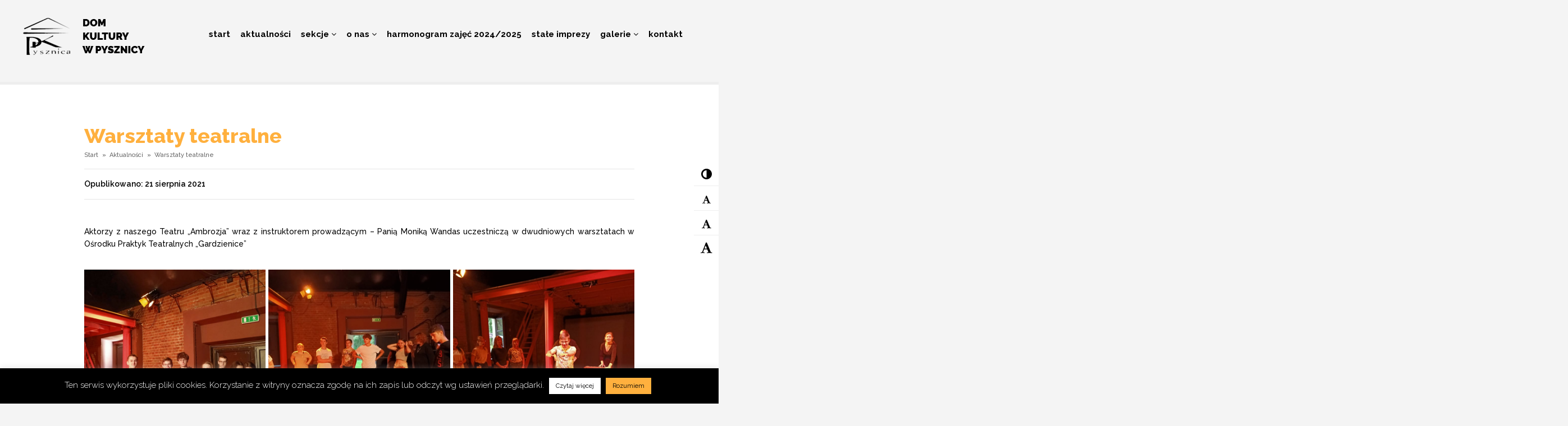

--- FILE ---
content_type: text/html; charset=UTF-8
request_url: https://dk.pysznica.pl/aktualnosci-wydarzenia/warsztaty-teatralne/
body_size: 16030
content:
<!DOCTYPE html>
<html lang="pl-PL">
<head>
	<meta charset="UTF-8">
	<meta name="viewport" content="width=device-width, initial-scale=1, shrink-to-fit=no">
	<meta name=”deklaracja-dostępności” content=”http://dk.pysznica.pl/deklaracja-dostepnosci”> 
	<link rel="profile" href="http://gmpg.org/xfn/11">
	<link rel="icon" href="https://dk.pysznica.pl/wp-content/themes/dkp/img/favicon.png"/>	
	<link rel="stylesheet" href="https://dk.pysznica.pl/wp-content/themes/dkp/css/style.css" type='text/css' media='all' />
	<link rel="stylesheet" href="https://dk.pysznica.pl/wp-content/themes/dkp/css/wcag.css" type='text/css' media='all' />	
	<link href="https://fonts.googleapis.com/css?family=Raleway:100,100i,200,200i,300,300i,400,400i,500,500i,600,600i,700,700i,800,800i,900,900i&amp;subset=latin-ext" rel="stylesheet"> 
	<link href="https://fonts.googleapis.com/css?family=Playfair+Display:400,400i,700,700i,900,900i&amp;subset=latin-ext" rel="stylesheet"> 
	<script type="text/javascript" src="https://dk.pysznica.pl/wp-content/themes/dkp/js/jquery-wcag.js"></script>
	<script type="text/javascript" src="https://dk.pysznica.pl/wp-content/themes/dkp/js/wcag.js"></script>
	<title>Warsztaty teatralne &#8211; Dom Kultury w Pysznicy</title>
<meta name='robots' content='max-image-preview:large' />
<link rel='dns-prefetch' href='//fonts.googleapis.com' />
<link rel="alternate" type="application/rss+xml" title="Dom Kultury w Pysznicy &raquo; Kanał z wpisami" href="https://dk.pysznica.pl/feed/" />
<link rel="alternate" title="oEmbed (JSON)" type="application/json+oembed" href="https://dk.pysznica.pl/wp-json/oembed/1.0/embed?url=https%3A%2F%2Fdk.pysznica.pl%2Faktualnosci-wydarzenia%2Fwarsztaty-teatralne%2F" />
<link rel="alternate" title="oEmbed (XML)" type="text/xml+oembed" href="https://dk.pysznica.pl/wp-json/oembed/1.0/embed?url=https%3A%2F%2Fdk.pysznica.pl%2Faktualnosci-wydarzenia%2Fwarsztaty-teatralne%2F&#038;format=xml" />
<style id='wp-img-auto-sizes-contain-inline-css' type='text/css'>
img:is([sizes=auto i],[sizes^="auto," i]){contain-intrinsic-size:3000px 1500px}
/*# sourceURL=wp-img-auto-sizes-contain-inline-css */
</style>
<style id='wp-emoji-styles-inline-css' type='text/css'>

	img.wp-smiley, img.emoji {
		display: inline !important;
		border: none !important;
		box-shadow: none !important;
		height: 1em !important;
		width: 1em !important;
		margin: 0 0.07em !important;
		vertical-align: -0.1em !important;
		background: none !important;
		padding: 0 !important;
	}
/*# sourceURL=wp-emoji-styles-inline-css */
</style>
<style id='wp-block-library-inline-css' type='text/css'>
:root{--wp-block-synced-color:#7a00df;--wp-block-synced-color--rgb:122,0,223;--wp-bound-block-color:var(--wp-block-synced-color);--wp-editor-canvas-background:#ddd;--wp-admin-theme-color:#007cba;--wp-admin-theme-color--rgb:0,124,186;--wp-admin-theme-color-darker-10:#006ba1;--wp-admin-theme-color-darker-10--rgb:0,107,160.5;--wp-admin-theme-color-darker-20:#005a87;--wp-admin-theme-color-darker-20--rgb:0,90,135;--wp-admin-border-width-focus:2px}@media (min-resolution:192dpi){:root{--wp-admin-border-width-focus:1.5px}}.wp-element-button{cursor:pointer}:root .has-very-light-gray-background-color{background-color:#eee}:root .has-very-dark-gray-background-color{background-color:#313131}:root .has-very-light-gray-color{color:#eee}:root .has-very-dark-gray-color{color:#313131}:root .has-vivid-green-cyan-to-vivid-cyan-blue-gradient-background{background:linear-gradient(135deg,#00d084,#0693e3)}:root .has-purple-crush-gradient-background{background:linear-gradient(135deg,#34e2e4,#4721fb 50%,#ab1dfe)}:root .has-hazy-dawn-gradient-background{background:linear-gradient(135deg,#faaca8,#dad0ec)}:root .has-subdued-olive-gradient-background{background:linear-gradient(135deg,#fafae1,#67a671)}:root .has-atomic-cream-gradient-background{background:linear-gradient(135deg,#fdd79a,#004a59)}:root .has-nightshade-gradient-background{background:linear-gradient(135deg,#330968,#31cdcf)}:root .has-midnight-gradient-background{background:linear-gradient(135deg,#020381,#2874fc)}:root{--wp--preset--font-size--normal:16px;--wp--preset--font-size--huge:42px}.has-regular-font-size{font-size:1em}.has-larger-font-size{font-size:2.625em}.has-normal-font-size{font-size:var(--wp--preset--font-size--normal)}.has-huge-font-size{font-size:var(--wp--preset--font-size--huge)}.has-text-align-center{text-align:center}.has-text-align-left{text-align:left}.has-text-align-right{text-align:right}.has-fit-text{white-space:nowrap!important}#end-resizable-editor-section{display:none}.aligncenter{clear:both}.items-justified-left{justify-content:flex-start}.items-justified-center{justify-content:center}.items-justified-right{justify-content:flex-end}.items-justified-space-between{justify-content:space-between}.screen-reader-text{border:0;clip-path:inset(50%);height:1px;margin:-1px;overflow:hidden;padding:0;position:absolute;width:1px;word-wrap:normal!important}.screen-reader-text:focus{background-color:#ddd;clip-path:none;color:#444;display:block;font-size:1em;height:auto;left:5px;line-height:normal;padding:15px 23px 14px;text-decoration:none;top:5px;width:auto;z-index:100000}html :where(.has-border-color){border-style:solid}html :where([style*=border-top-color]){border-top-style:solid}html :where([style*=border-right-color]){border-right-style:solid}html :where([style*=border-bottom-color]){border-bottom-style:solid}html :where([style*=border-left-color]){border-left-style:solid}html :where([style*=border-width]){border-style:solid}html :where([style*=border-top-width]){border-top-style:solid}html :where([style*=border-right-width]){border-right-style:solid}html :where([style*=border-bottom-width]){border-bottom-style:solid}html :where([style*=border-left-width]){border-left-style:solid}html :where(img[class*=wp-image-]){height:auto;max-width:100%}:where(figure){margin:0 0 1em}html :where(.is-position-sticky){--wp-admin--admin-bar--position-offset:var(--wp-admin--admin-bar--height,0px)}@media screen and (max-width:600px){html :where(.is-position-sticky){--wp-admin--admin-bar--position-offset:0px}}

/*# sourceURL=wp-block-library-inline-css */
</style><style id='global-styles-inline-css' type='text/css'>
:root{--wp--preset--aspect-ratio--square: 1;--wp--preset--aspect-ratio--4-3: 4/3;--wp--preset--aspect-ratio--3-4: 3/4;--wp--preset--aspect-ratio--3-2: 3/2;--wp--preset--aspect-ratio--2-3: 2/3;--wp--preset--aspect-ratio--16-9: 16/9;--wp--preset--aspect-ratio--9-16: 9/16;--wp--preset--color--black: #000000;--wp--preset--color--cyan-bluish-gray: #abb8c3;--wp--preset--color--white: #ffffff;--wp--preset--color--pale-pink: #f78da7;--wp--preset--color--vivid-red: #cf2e2e;--wp--preset--color--luminous-vivid-orange: #ff6900;--wp--preset--color--luminous-vivid-amber: #fcb900;--wp--preset--color--light-green-cyan: #7bdcb5;--wp--preset--color--vivid-green-cyan: #00d084;--wp--preset--color--pale-cyan-blue: #8ed1fc;--wp--preset--color--vivid-cyan-blue: #0693e3;--wp--preset--color--vivid-purple: #9b51e0;--wp--preset--gradient--vivid-cyan-blue-to-vivid-purple: linear-gradient(135deg,rgb(6,147,227) 0%,rgb(155,81,224) 100%);--wp--preset--gradient--light-green-cyan-to-vivid-green-cyan: linear-gradient(135deg,rgb(122,220,180) 0%,rgb(0,208,130) 100%);--wp--preset--gradient--luminous-vivid-amber-to-luminous-vivid-orange: linear-gradient(135deg,rgb(252,185,0) 0%,rgb(255,105,0) 100%);--wp--preset--gradient--luminous-vivid-orange-to-vivid-red: linear-gradient(135deg,rgb(255,105,0) 0%,rgb(207,46,46) 100%);--wp--preset--gradient--very-light-gray-to-cyan-bluish-gray: linear-gradient(135deg,rgb(238,238,238) 0%,rgb(169,184,195) 100%);--wp--preset--gradient--cool-to-warm-spectrum: linear-gradient(135deg,rgb(74,234,220) 0%,rgb(151,120,209) 20%,rgb(207,42,186) 40%,rgb(238,44,130) 60%,rgb(251,105,98) 80%,rgb(254,248,76) 100%);--wp--preset--gradient--blush-light-purple: linear-gradient(135deg,rgb(255,206,236) 0%,rgb(152,150,240) 100%);--wp--preset--gradient--blush-bordeaux: linear-gradient(135deg,rgb(254,205,165) 0%,rgb(254,45,45) 50%,rgb(107,0,62) 100%);--wp--preset--gradient--luminous-dusk: linear-gradient(135deg,rgb(255,203,112) 0%,rgb(199,81,192) 50%,rgb(65,88,208) 100%);--wp--preset--gradient--pale-ocean: linear-gradient(135deg,rgb(255,245,203) 0%,rgb(182,227,212) 50%,rgb(51,167,181) 100%);--wp--preset--gradient--electric-grass: linear-gradient(135deg,rgb(202,248,128) 0%,rgb(113,206,126) 100%);--wp--preset--gradient--midnight: linear-gradient(135deg,rgb(2,3,129) 0%,rgb(40,116,252) 100%);--wp--preset--font-size--small: 13px;--wp--preset--font-size--medium: 20px;--wp--preset--font-size--large: 36px;--wp--preset--font-size--x-large: 42px;--wp--preset--spacing--20: 0.44rem;--wp--preset--spacing--30: 0.67rem;--wp--preset--spacing--40: 1rem;--wp--preset--spacing--50: 1.5rem;--wp--preset--spacing--60: 2.25rem;--wp--preset--spacing--70: 3.38rem;--wp--preset--spacing--80: 5.06rem;--wp--preset--shadow--natural: 6px 6px 9px rgba(0, 0, 0, 0.2);--wp--preset--shadow--deep: 12px 12px 50px rgba(0, 0, 0, 0.4);--wp--preset--shadow--sharp: 6px 6px 0px rgba(0, 0, 0, 0.2);--wp--preset--shadow--outlined: 6px 6px 0px -3px rgb(255, 255, 255), 6px 6px rgb(0, 0, 0);--wp--preset--shadow--crisp: 6px 6px 0px rgb(0, 0, 0);}:where(.is-layout-flex){gap: 0.5em;}:where(.is-layout-grid){gap: 0.5em;}body .is-layout-flex{display: flex;}.is-layout-flex{flex-wrap: wrap;align-items: center;}.is-layout-flex > :is(*, div){margin: 0;}body .is-layout-grid{display: grid;}.is-layout-grid > :is(*, div){margin: 0;}:where(.wp-block-columns.is-layout-flex){gap: 2em;}:where(.wp-block-columns.is-layout-grid){gap: 2em;}:where(.wp-block-post-template.is-layout-flex){gap: 1.25em;}:where(.wp-block-post-template.is-layout-grid){gap: 1.25em;}.has-black-color{color: var(--wp--preset--color--black) !important;}.has-cyan-bluish-gray-color{color: var(--wp--preset--color--cyan-bluish-gray) !important;}.has-white-color{color: var(--wp--preset--color--white) !important;}.has-pale-pink-color{color: var(--wp--preset--color--pale-pink) !important;}.has-vivid-red-color{color: var(--wp--preset--color--vivid-red) !important;}.has-luminous-vivid-orange-color{color: var(--wp--preset--color--luminous-vivid-orange) !important;}.has-luminous-vivid-amber-color{color: var(--wp--preset--color--luminous-vivid-amber) !important;}.has-light-green-cyan-color{color: var(--wp--preset--color--light-green-cyan) !important;}.has-vivid-green-cyan-color{color: var(--wp--preset--color--vivid-green-cyan) !important;}.has-pale-cyan-blue-color{color: var(--wp--preset--color--pale-cyan-blue) !important;}.has-vivid-cyan-blue-color{color: var(--wp--preset--color--vivid-cyan-blue) !important;}.has-vivid-purple-color{color: var(--wp--preset--color--vivid-purple) !important;}.has-black-background-color{background-color: var(--wp--preset--color--black) !important;}.has-cyan-bluish-gray-background-color{background-color: var(--wp--preset--color--cyan-bluish-gray) !important;}.has-white-background-color{background-color: var(--wp--preset--color--white) !important;}.has-pale-pink-background-color{background-color: var(--wp--preset--color--pale-pink) !important;}.has-vivid-red-background-color{background-color: var(--wp--preset--color--vivid-red) !important;}.has-luminous-vivid-orange-background-color{background-color: var(--wp--preset--color--luminous-vivid-orange) !important;}.has-luminous-vivid-amber-background-color{background-color: var(--wp--preset--color--luminous-vivid-amber) !important;}.has-light-green-cyan-background-color{background-color: var(--wp--preset--color--light-green-cyan) !important;}.has-vivid-green-cyan-background-color{background-color: var(--wp--preset--color--vivid-green-cyan) !important;}.has-pale-cyan-blue-background-color{background-color: var(--wp--preset--color--pale-cyan-blue) !important;}.has-vivid-cyan-blue-background-color{background-color: var(--wp--preset--color--vivid-cyan-blue) !important;}.has-vivid-purple-background-color{background-color: var(--wp--preset--color--vivid-purple) !important;}.has-black-border-color{border-color: var(--wp--preset--color--black) !important;}.has-cyan-bluish-gray-border-color{border-color: var(--wp--preset--color--cyan-bluish-gray) !important;}.has-white-border-color{border-color: var(--wp--preset--color--white) !important;}.has-pale-pink-border-color{border-color: var(--wp--preset--color--pale-pink) !important;}.has-vivid-red-border-color{border-color: var(--wp--preset--color--vivid-red) !important;}.has-luminous-vivid-orange-border-color{border-color: var(--wp--preset--color--luminous-vivid-orange) !important;}.has-luminous-vivid-amber-border-color{border-color: var(--wp--preset--color--luminous-vivid-amber) !important;}.has-light-green-cyan-border-color{border-color: var(--wp--preset--color--light-green-cyan) !important;}.has-vivid-green-cyan-border-color{border-color: var(--wp--preset--color--vivid-green-cyan) !important;}.has-pale-cyan-blue-border-color{border-color: var(--wp--preset--color--pale-cyan-blue) !important;}.has-vivid-cyan-blue-border-color{border-color: var(--wp--preset--color--vivid-cyan-blue) !important;}.has-vivid-purple-border-color{border-color: var(--wp--preset--color--vivid-purple) !important;}.has-vivid-cyan-blue-to-vivid-purple-gradient-background{background: var(--wp--preset--gradient--vivid-cyan-blue-to-vivid-purple) !important;}.has-light-green-cyan-to-vivid-green-cyan-gradient-background{background: var(--wp--preset--gradient--light-green-cyan-to-vivid-green-cyan) !important;}.has-luminous-vivid-amber-to-luminous-vivid-orange-gradient-background{background: var(--wp--preset--gradient--luminous-vivid-amber-to-luminous-vivid-orange) !important;}.has-luminous-vivid-orange-to-vivid-red-gradient-background{background: var(--wp--preset--gradient--luminous-vivid-orange-to-vivid-red) !important;}.has-very-light-gray-to-cyan-bluish-gray-gradient-background{background: var(--wp--preset--gradient--very-light-gray-to-cyan-bluish-gray) !important;}.has-cool-to-warm-spectrum-gradient-background{background: var(--wp--preset--gradient--cool-to-warm-spectrum) !important;}.has-blush-light-purple-gradient-background{background: var(--wp--preset--gradient--blush-light-purple) !important;}.has-blush-bordeaux-gradient-background{background: var(--wp--preset--gradient--blush-bordeaux) !important;}.has-luminous-dusk-gradient-background{background: var(--wp--preset--gradient--luminous-dusk) !important;}.has-pale-ocean-gradient-background{background: var(--wp--preset--gradient--pale-ocean) !important;}.has-electric-grass-gradient-background{background: var(--wp--preset--gradient--electric-grass) !important;}.has-midnight-gradient-background{background: var(--wp--preset--gradient--midnight) !important;}.has-small-font-size{font-size: var(--wp--preset--font-size--small) !important;}.has-medium-font-size{font-size: var(--wp--preset--font-size--medium) !important;}.has-large-font-size{font-size: var(--wp--preset--font-size--large) !important;}.has-x-large-font-size{font-size: var(--wp--preset--font-size--x-large) !important;}
/*# sourceURL=global-styles-inline-css */
</style>

<style id='classic-theme-styles-inline-css' type='text/css'>
/*! This file is auto-generated */
.wp-block-button__link{color:#fff;background-color:#32373c;border-radius:9999px;box-shadow:none;text-decoration:none;padding:calc(.667em + 2px) calc(1.333em + 2px);font-size:1.125em}.wp-block-file__button{background:#32373c;color:#fff;text-decoration:none}
/*# sourceURL=/wp-includes/css/classic-themes.min.css */
</style>
<link rel='stylesheet' id='contact-form-7-css' href='https://dk.pysznica.pl/wp-content/plugins/contact-form-7/includes/css/styles.css?ver=6.1.4' type='text/css' media='all' />
<link rel='stylesheet' id='cookie-law-info-css' href='https://dk.pysznica.pl/wp-content/plugins/cookie-law-info/legacy/public/css/cookie-law-info-public.css?ver=3.3.9' type='text/css' media='all' />
<link rel='stylesheet' id='cookie-law-info-gdpr-css' href='https://dk.pysznica.pl/wp-content/plugins/cookie-law-info/legacy/public/css/cookie-law-info-gdpr.css?ver=3.3.9' type='text/css' media='all' />
<link rel='stylesheet' id='font-awesome-css' href='https://dk.pysznica.pl/wp-content/plugins/post-carousel-slider-for-visual-composer//css/css/font-awesome.min.css?ver=6.9' type='text/css' media='all' />
<link rel='stylesheet' id='dashicons-css' href='https://dk.pysznica.pl/wp-includes/css/dashicons.min.css?ver=6.9' type='text/css' media='all' />
<link rel='stylesheet' id='wpmm_fontawesome_css-css' href='https://dk.pysznica.pl/wp-content/plugins/wp-megamenu/assets/font-awesome-4.7.0/css/font-awesome.min.css?ver=4.7.0' type='text/css' media='all' />
<link rel='stylesheet' id='wpmm_icofont_css-css' href='https://dk.pysznica.pl/wp-content/plugins/wp-megamenu/assets/icofont/icofont.min.css?ver=1.0.1' type='text/css' media='all' />
<link rel='stylesheet' id='wpmm_css-css' href='https://dk.pysznica.pl/wp-content/plugins/wp-megamenu/assets/css/wpmm.css?ver=1.4.2' type='text/css' media='all' />
<link rel='stylesheet' id='wp_megamenu_generated_css-css' href='https://dk.pysznica.pl/wp-content/uploads/wp-megamenu/wp-megamenu.css?ver=1.4.2' type='text/css' media='all' />
<link rel='stylesheet' id='featuresbox_css-css' href='https://dk.pysznica.pl/wp-content/plugins/wp-megamenu/addons/wpmm-featuresbox/wpmm-featuresbox.css?ver=1' type='text/css' media='all' />
<link rel='stylesheet' id='postgrid_css-css' href='https://dk.pysznica.pl/wp-content/plugins/wp-megamenu/addons/wpmm-gridpost/wpmm-gridpost.css?ver=1' type='text/css' media='all' />
<link rel='stylesheet' id='wwp-vc-breadcrumbs-font-awesome-css' href='https://dk.pysznica.pl/wp-content/plugins/wwp-vc-breadcrumbs/include/css/font-awesome.min.css?ver=6.9' type='text/css' media='all' />
<link rel='stylesheet' id='wwp-vc-breadcrumbs-css' href='https://dk.pysznica.pl/wp-content/plugins/wwp-vc-breadcrumbs/include/css/wwp-vc-breadcrumbs.css?ver=6.9' type='text/css' media='all' />
<link rel='stylesheet' id='understrap-styles-css' href='https://dk.pysznica.pl/wp-content/themes/dkp/css/theme.min.css?ver=.1570457880' type='text/css' media='all' />
<link rel='stylesheet' id='js_composer_front-css' href='https://dk.pysznica.pl/wp-content/plugins/js_composer/assets/css/js_composer.min.css?ver=8.7.1' type='text/css' media='all' />
<link rel='stylesheet' id='raleway-css' href='//fonts.googleapis.com/css?family=Raleway%3A100%2C100italic%2C200%2C200italic%2C300%2C300italic%2Cregular%2Citalic%2C500%2C500italic%2C600%2C600italic%2C700%2C700italic%2C800%2C800italic%2C900%2C900italic&#038;ver=1.4.2' type='text/css' media='all' />
<script type="text/javascript" src="https://dk.pysznica.pl/wp-includes/js/jquery/jquery.min.js?ver=3.7.1" id="jquery-core-js"></script>
<script type="text/javascript" src="https://dk.pysznica.pl/wp-includes/js/jquery/jquery-migrate.min.js?ver=3.4.1" id="jquery-migrate-js"></script>
<script type="text/javascript" id="cookie-law-info-js-extra">
/* <![CDATA[ */
var Cli_Data = {"nn_cookie_ids":[],"cookielist":[],"non_necessary_cookies":[],"ccpaEnabled":"","ccpaRegionBased":"","ccpaBarEnabled":"","strictlyEnabled":["necessary","obligatoire"],"ccpaType":"gdpr","js_blocking":"","custom_integration":"","triggerDomRefresh":"","secure_cookies":""};
var cli_cookiebar_settings = {"animate_speed_hide":"500","animate_speed_show":"500","background":"#000000","border":"#b1a6a6c2","border_on":"","button_1_button_colour":"#ffb03e","button_1_button_hover":"#cc8d32","button_1_link_colour":"#000000","button_1_as_button":"1","button_1_new_win":"","button_2_button_colour":"#ffffff","button_2_button_hover":"#cccccc","button_2_link_colour":"#000000","button_2_as_button":"1","button_2_hidebar":"","button_3_button_colour":"#000","button_3_button_hover":"#000000","button_3_link_colour":"#fff","button_3_as_button":"1","button_3_new_win":"","button_4_button_colour":"#000","button_4_button_hover":"#000000","button_4_link_colour":"#62a329","button_4_as_button":"","button_7_button_colour":"#61a229","button_7_button_hover":"#4e8221","button_7_link_colour":"#fff","button_7_as_button":"1","button_7_new_win":"","font_family":"inherit","header_fix":"","notify_animate_hide":"1","notify_animate_show":"","notify_div_id":"#cookie-law-info-bar","notify_position_horizontal":"right","notify_position_vertical":"bottom","scroll_close":"","scroll_close_reload":"","accept_close_reload":"","reject_close_reload":"","showagain_tab":"","showagain_background":"#fff","showagain_border":"#000","showagain_div_id":"#cookie-law-info-again","showagain_x_position":"100px","text":"#ffffff","show_once_yn":"","show_once":"10000","logging_on":"","as_popup":"","popup_overlay":"1","bar_heading_text":"","cookie_bar_as":"banner","popup_showagain_position":"bottom-right","widget_position":"left"};
var log_object = {"ajax_url":"https://dk.pysznica.pl/wp-admin/admin-ajax.php"};
//# sourceURL=cookie-law-info-js-extra
/* ]]> */
</script>
<script type="text/javascript" src="https://dk.pysznica.pl/wp-content/plugins/cookie-law-info/legacy/public/js/cookie-law-info-public.js?ver=3.3.9" id="cookie-law-info-js"></script>
<script type="text/javascript" src="https://dk.pysznica.pl/wp-content/plugins/wp-megamenu/addons/wpmm-featuresbox/wpmm-featuresbox.js?ver=1" id="featuresbox-style-js"></script>
<script type="text/javascript" id="postgrid-style-js-extra">
/* <![CDATA[ */
var postgrid_ajax_load = {"ajax_url":"https://dk.pysznica.pl/wp-admin/admin-ajax.php","redirecturl":"https://dk.pysznica.pl/"};
//# sourceURL=postgrid-style-js-extra
/* ]]> */
</script>
<script type="text/javascript" src="https://dk.pysznica.pl/wp-content/plugins/wp-megamenu/addons/wpmm-gridpost/wpmm-gridpost.js?ver=1" id="postgrid-style-js"></script>
<script></script><link rel="https://api.w.org/" href="https://dk.pysznica.pl/wp-json/" /><link rel="alternate" title="JSON" type="application/json" href="https://dk.pysznica.pl/wp-json/wp/v2/posts/16941" /><link rel="EditURI" type="application/rsd+xml" title="RSD" href="https://dk.pysznica.pl/xmlrpc.php?rsd" />
<meta name="generator" content="WordPress 6.9" />
<link rel="canonical" href="https://dk.pysznica.pl/aktualnosci-wydarzenia/warsztaty-teatralne/" />
<link rel='shortlink' href='https://dk.pysznica.pl/?p=16941' />
<style>.wp-megamenu-wrap &gt; ul.wp-megamenu &gt; li.wpmm_mega_menu &gt; .wpmm-strees-row-container 
                        &gt; ul.wp-megamenu-sub-menu { width: 100% !important;}.wp-megamenu &gt; li.wp-megamenu-item-68.wpmm-item-fixed-width  &gt; ul.wp-megamenu-sub-menu { width: 100% !important;}.wpmm-nav-wrap ul.wp-megamenu&gt;li ul.wp-megamenu-sub-menu #wp-megamenu-item-68&gt;a { }.wpmm-nav-wrap .wp-megamenu&gt;li&gt;ul.wp-megamenu-sub-menu li#wp-megamenu-item-68&gt;a { }li#wp-megamenu-item-68&gt; ul ul ul&gt; li { width: 100%; display: inline-block;} li#wp-megamenu-item-68 a { }#wp-megamenu-item-68&gt; .wp-megamenu-sub-menu { }.wp-megamenu-wrap &gt; ul.wp-megamenu &gt; li.wpmm_mega_menu &gt; .wpmm-strees-row-container 
                        &gt; ul.wp-megamenu-sub-menu { width: 100% !important;}.wp-megamenu &gt; li.wp-megamenu-item-112.wpmm-item-fixed-width  &gt; ul.wp-megamenu-sub-menu { width: 100% !important;}.wpmm-nav-wrap ul.wp-megamenu&gt;li ul.wp-megamenu-sub-menu #wp-megamenu-item-112&gt;a { }.wpmm-nav-wrap .wp-megamenu&gt;li&gt;ul.wp-megamenu-sub-menu li#wp-megamenu-item-112&gt;a { }li#wp-megamenu-item-112&gt; ul ul ul&gt; li { width: 100%; display: inline-block;} li#wp-megamenu-item-112 a { }#wp-megamenu-item-112&gt; .wp-megamenu-sub-menu { }.wp-megamenu-wrap &gt; ul.wp-megamenu &gt; li.wpmm_mega_menu &gt; .wpmm-strees-row-container 
                        &gt; ul.wp-megamenu-sub-menu { width: 100% !important;}.wp-megamenu &gt; li.wp-megamenu-item-16063.wpmm-item-fixed-width  &gt; ul.wp-megamenu-sub-menu { width: 100% !important;}.wpmm-nav-wrap ul.wp-megamenu&gt;li ul.wp-megamenu-sub-menu #wp-megamenu-item-16063&gt;a { }.wpmm-nav-wrap .wp-megamenu&gt;li&gt;ul.wp-megamenu-sub-menu li#wp-megamenu-item-16063&gt;a { }li#wp-megamenu-item-16063&gt; ul ul ul&gt; li { width: 100%; display: inline-block;} li#wp-megamenu-item-16063 a { }#wp-megamenu-item-16063&gt; .wp-megamenu-sub-menu { }.wp-megamenu-wrap &gt; ul.wp-megamenu &gt; li.wpmm_mega_menu &gt; .wpmm-strees-row-container 
                        &gt; ul.wp-megamenu-sub-menu { width: 100% !important;}.wp-megamenu &gt; li.wp-megamenu-item-16062.wpmm-item-fixed-width  &gt; ul.wp-megamenu-sub-menu { width: 100% !important;}.wpmm-nav-wrap ul.wp-megamenu&gt;li ul.wp-megamenu-sub-menu #wp-megamenu-item-16062&gt;a { }.wpmm-nav-wrap .wp-megamenu&gt;li&gt;ul.wp-megamenu-sub-menu li#wp-megamenu-item-16062&gt;a { }li#wp-megamenu-item-16062&gt; ul ul ul&gt; li { width: 100%; display: inline-block;} li#wp-megamenu-item-16062 a { }#wp-megamenu-item-16062&gt; .wp-megamenu-sub-menu { }.wp-megamenu-wrap &gt; ul.wp-megamenu &gt; li.wpmm_mega_menu &gt; .wpmm-strees-row-container 
                        &gt; ul.wp-megamenu-sub-menu { width: 100% !important;}.wp-megamenu &gt; li.wp-megamenu-item-16064.wpmm-item-fixed-width  &gt; ul.wp-megamenu-sub-menu { width: 100% !important;}.wpmm-nav-wrap ul.wp-megamenu&gt;li ul.wp-megamenu-sub-menu #wp-megamenu-item-16064&gt;a { }.wpmm-nav-wrap .wp-megamenu&gt;li&gt;ul.wp-megamenu-sub-menu li#wp-megamenu-item-16064&gt;a { }li#wp-megamenu-item-16064&gt; ul ul ul&gt; li { width: 100%; display: inline-block;} li#wp-megamenu-item-16064 a { }#wp-megamenu-item-16064&gt; .wp-megamenu-sub-menu { }.wp-megamenu-wrap &gt; ul.wp-megamenu &gt; li.wpmm_mega_menu &gt; .wpmm-strees-row-container 
                        &gt; ul.wp-megamenu-sub-menu { width: 100% !important;}.wp-megamenu &gt; li.wp-megamenu-item-16065.wpmm-item-fixed-width  &gt; ul.wp-megamenu-sub-menu { width: 100% !important;}.wpmm-nav-wrap ul.wp-megamenu&gt;li ul.wp-megamenu-sub-menu #wp-megamenu-item-16065&gt;a { }.wpmm-nav-wrap .wp-megamenu&gt;li&gt;ul.wp-megamenu-sub-menu li#wp-megamenu-item-16065&gt;a { }li#wp-megamenu-item-16065&gt; ul ul ul&gt; li { width: 100%; display: inline-block;} li#wp-megamenu-item-16065 a { }#wp-megamenu-item-16065&gt; .wp-megamenu-sub-menu { }.wp-megamenu-wrap &gt; ul.wp-megamenu &gt; li.wpmm_mega_menu &gt; .wpmm-strees-row-container 
                        &gt; ul.wp-megamenu-sub-menu { width: 100% !important;}.wp-megamenu &gt; li.wp-megamenu-item-16066.wpmm-item-fixed-width  &gt; ul.wp-megamenu-sub-menu { width: 100% !important;}.wpmm-nav-wrap ul.wp-megamenu&gt;li ul.wp-megamenu-sub-menu #wp-megamenu-item-16066&gt;a { }.wpmm-nav-wrap .wp-megamenu&gt;li&gt;ul.wp-megamenu-sub-menu li#wp-megamenu-item-16066&gt;a { }li#wp-megamenu-item-16066&gt; ul ul ul&gt; li { width: 100%; display: inline-block;} li#wp-megamenu-item-16066 a { }#wp-megamenu-item-16066&gt; .wp-megamenu-sub-menu { }.wp-megamenu-wrap &gt; ul.wp-megamenu &gt; li.wpmm_mega_menu &gt; .wpmm-strees-row-container 
                        &gt; ul.wp-megamenu-sub-menu { width: 100% !important;}.wp-megamenu &gt; li.wp-megamenu-item-39.wpmm-item-fixed-width  &gt; ul.wp-megamenu-sub-menu { width: 100% !important;}.wpmm-nav-wrap ul.wp-megamenu&gt;li ul.wp-megamenu-sub-menu #wp-megamenu-item-39&gt;a { }.wpmm-nav-wrap .wp-megamenu&gt;li&gt;ul.wp-megamenu-sub-menu li#wp-megamenu-item-39&gt;a { }li#wp-megamenu-item-39&gt; ul ul ul&gt; li { width: 100%; display: inline-block;} li#wp-megamenu-item-39 a { }#wp-megamenu-item-39&gt; .wp-megamenu-sub-menu { }.wp-megamenu-wrap &gt; ul.wp-megamenu &gt; li.wpmm_mega_menu &gt; .wpmm-strees-row-container 
                        &gt; ul.wp-megamenu-sub-menu { width: 100% !important;}.wp-megamenu &gt; li.wp-megamenu-item-14835.wpmm-item-fixed-width  &gt; ul.wp-megamenu-sub-menu { width: 100% !important;}.wpmm-nav-wrap ul.wp-megamenu&gt;li ul.wp-megamenu-sub-menu #wp-megamenu-item-14835&gt;a { }.wpmm-nav-wrap .wp-megamenu&gt;li&gt;ul.wp-megamenu-sub-menu li#wp-megamenu-item-14835&gt;a { }li#wp-megamenu-item-14835&gt; ul ul ul&gt; li { width: 100%; display: inline-block;} li#wp-megamenu-item-14835 a { }#wp-megamenu-item-14835&gt; .wp-megamenu-sub-menu { }.wp-megamenu-wrap &gt; ul.wp-megamenu &gt; li.wpmm_mega_menu &gt; .wpmm-strees-row-container 
                        &gt; ul.wp-megamenu-sub-menu { width: 100% !important;}.wp-megamenu &gt; li.wp-megamenu-item-58.wpmm-item-fixed-width  &gt; ul.wp-megamenu-sub-menu { width: 100% !important;}.wpmm-nav-wrap ul.wp-megamenu&gt;li ul.wp-megamenu-sub-menu #wp-megamenu-item-58&gt;a { }.wpmm-nav-wrap .wp-megamenu&gt;li&gt;ul.wp-megamenu-sub-menu li#wp-megamenu-item-58&gt;a { }li#wp-megamenu-item-58&gt; ul ul ul&gt; li { width: 100%; display: inline-block;} li#wp-megamenu-item-58 a { }#wp-megamenu-item-58&gt; .wp-megamenu-sub-menu { }.wp-megamenu-wrap &gt; ul.wp-megamenu &gt; li.wpmm_mega_menu &gt; .wpmm-strees-row-container 
                        &gt; ul.wp-megamenu-sub-menu { width: 100% !important;}.wp-megamenu &gt; li.wp-megamenu-item-65.wpmm-item-fixed-width  &gt; ul.wp-megamenu-sub-menu { width: 100% !important;}.wpmm-nav-wrap ul.wp-megamenu&gt;li ul.wp-megamenu-sub-menu #wp-megamenu-item-65&gt;a { }.wpmm-nav-wrap .wp-megamenu&gt;li&gt;ul.wp-megamenu-sub-menu li#wp-megamenu-item-65&gt;a { }li#wp-megamenu-item-65&gt; ul ul ul&gt; li { width: 100%; display: inline-block;} li#wp-megamenu-item-65 a { }#wp-megamenu-item-65&gt; .wp-megamenu-sub-menu { }.wp-megamenu-wrap &gt; ul.wp-megamenu &gt; li.wpmm_mega_menu &gt; .wpmm-strees-row-container 
                        &gt; ul.wp-megamenu-sub-menu { width: 100% !important;}.wp-megamenu &gt; li.wp-megamenu-item-66.wpmm-item-fixed-width  &gt; ul.wp-megamenu-sub-menu { width: 100% !important;}.wpmm-nav-wrap ul.wp-megamenu&gt;li ul.wp-megamenu-sub-menu #wp-megamenu-item-66&gt;a { }.wpmm-nav-wrap .wp-megamenu&gt;li&gt;ul.wp-megamenu-sub-menu li#wp-megamenu-item-66&gt;a { }li#wp-megamenu-item-66&gt; ul ul ul&gt; li { width: 100%; display: inline-block;} li#wp-megamenu-item-66 a { }#wp-megamenu-item-66&gt; .wp-megamenu-sub-menu { }.wp-megamenu-wrap &gt; ul.wp-megamenu &gt; li.wpmm_mega_menu &gt; .wpmm-strees-row-container 
                        &gt; ul.wp-megamenu-sub-menu { width: 100% !important;}.wp-megamenu &gt; li.wp-megamenu-item-64.wpmm-item-fixed-width  &gt; ul.wp-megamenu-sub-menu { width: 100% !important;}.wpmm-nav-wrap ul.wp-megamenu&gt;li ul.wp-megamenu-sub-menu #wp-megamenu-item-64&gt;a { }.wpmm-nav-wrap .wp-megamenu&gt;li&gt;ul.wp-megamenu-sub-menu li#wp-megamenu-item-64&gt;a { }li#wp-megamenu-item-64&gt; ul ul ul&gt; li { width: 100%; display: inline-block;} li#wp-megamenu-item-64 a { }#wp-megamenu-item-64&gt; .wp-megamenu-sub-menu { }.wp-megamenu-wrap &gt; ul.wp-megamenu &gt; li.wpmm_mega_menu &gt; .wpmm-strees-row-container 
                        &gt; ul.wp-megamenu-sub-menu { width: 100% !important;}.wp-megamenu &gt; li.wp-megamenu-item-15973.wpmm-item-fixed-width  &gt; ul.wp-megamenu-sub-menu { width: 100% !important;}.wpmm-nav-wrap ul.wp-megamenu&gt;li ul.wp-megamenu-sub-menu #wp-megamenu-item-15973&gt;a { }.wpmm-nav-wrap .wp-megamenu&gt;li&gt;ul.wp-megamenu-sub-menu li#wp-megamenu-item-15973&gt;a { }li#wp-megamenu-item-15973&gt; ul ul ul&gt; li { width: 100%; display: inline-block;} li#wp-megamenu-item-15973 a { }#wp-megamenu-item-15973&gt; .wp-megamenu-sub-menu { }.wp-megamenu-wrap &gt; ul.wp-megamenu &gt; li.wpmm_mega_menu &gt; .wpmm-strees-row-container 
                        &gt; ul.wp-megamenu-sub-menu { width: 100% !important;}.wp-megamenu &gt; li.wp-megamenu-item-14345.wpmm-item-fixed-width  &gt; ul.wp-megamenu-sub-menu { width: 100% !important;}.wpmm-nav-wrap ul.wp-megamenu&gt;li ul.wp-megamenu-sub-menu #wp-megamenu-item-14345&gt;a { }.wpmm-nav-wrap .wp-megamenu&gt;li&gt;ul.wp-megamenu-sub-menu li#wp-megamenu-item-14345&gt;a { }li#wp-megamenu-item-14345&gt; ul ul ul&gt; li { width: 100%; display: inline-block;} li#wp-megamenu-item-14345 a { }#wp-megamenu-item-14345&gt; .wp-megamenu-sub-menu { }.wp-megamenu-wrap &gt; ul.wp-megamenu &gt; li.wpmm_mega_menu &gt; .wpmm-strees-row-container 
                        &gt; ul.wp-megamenu-sub-menu { width: 100% !important;}.wp-megamenu &gt; li.wp-megamenu-item-14344.wpmm-item-fixed-width  &gt; ul.wp-megamenu-sub-menu { width: 100% !important;}.wpmm-nav-wrap ul.wp-megamenu&gt;li ul.wp-megamenu-sub-menu #wp-megamenu-item-14344&gt;a { }.wpmm-nav-wrap .wp-megamenu&gt;li&gt;ul.wp-megamenu-sub-menu li#wp-megamenu-item-14344&gt;a { }li#wp-megamenu-item-14344&gt; ul ul ul&gt; li { width: 100%; display: inline-block;} li#wp-megamenu-item-14344 a { }#wp-megamenu-item-14344&gt; .wp-megamenu-sub-menu { }.wp-megamenu-wrap &gt; ul.wp-megamenu &gt; li.wpmm_mega_menu &gt; .wpmm-strees-row-container 
                        &gt; ul.wp-megamenu-sub-menu { width: 100% !important;}.wp-megamenu &gt; li.wp-megamenu-item-16717.wpmm-item-fixed-width  &gt; ul.wp-megamenu-sub-menu { width: 100% !important;}.wpmm-nav-wrap ul.wp-megamenu&gt;li ul.wp-megamenu-sub-menu #wp-megamenu-item-16717&gt;a { }.wpmm-nav-wrap .wp-megamenu&gt;li&gt;ul.wp-megamenu-sub-menu li#wp-megamenu-item-16717&gt;a { }li#wp-megamenu-item-16717&gt; ul ul ul&gt; li { width: 100%; display: inline-block;} li#wp-megamenu-item-16717 a { }#wp-megamenu-item-16717&gt; .wp-megamenu-sub-menu { }.wp-megamenu-wrap &gt; ul.wp-megamenu &gt; li.wpmm_mega_menu &gt; .wpmm-strees-row-container 
                        &gt; ul.wp-megamenu-sub-menu { width: 100% !important;}.wp-megamenu &gt; li.wp-megamenu-item-14349.wpmm-item-fixed-width  &gt; ul.wp-megamenu-sub-menu { width: 100% !important;}.wpmm-nav-wrap ul.wp-megamenu&gt;li ul.wp-megamenu-sub-menu #wp-megamenu-item-14349&gt;a { }.wpmm-nav-wrap .wp-megamenu&gt;li&gt;ul.wp-megamenu-sub-menu li#wp-megamenu-item-14349&gt;a { }li#wp-megamenu-item-14349&gt; ul ul ul&gt; li { width: 100%; display: inline-block;} li#wp-megamenu-item-14349 a { }#wp-megamenu-item-14349&gt; .wp-megamenu-sub-menu { }.wp-megamenu-wrap &gt; ul.wp-megamenu &gt; li.wpmm_mega_menu &gt; .wpmm-strees-row-container 
                        &gt; ul.wp-megamenu-sub-menu { width: 100% !important;}.wp-megamenu &gt; li.wp-megamenu-item-14347.wpmm-item-fixed-width  &gt; ul.wp-megamenu-sub-menu { width: 100% !important;}.wpmm-nav-wrap ul.wp-megamenu&gt;li ul.wp-megamenu-sub-menu #wp-megamenu-item-14347&gt;a { }.wpmm-nav-wrap .wp-megamenu&gt;li&gt;ul.wp-megamenu-sub-menu li#wp-megamenu-item-14347&gt;a { }li#wp-megamenu-item-14347&gt; ul ul ul&gt; li { width: 100%; display: inline-block;} li#wp-megamenu-item-14347 a { }#wp-megamenu-item-14347&gt; .wp-megamenu-sub-menu { }.wp-megamenu-wrap &gt; ul.wp-megamenu &gt; li.wpmm_mega_menu &gt; .wpmm-strees-row-container 
                        &gt; ul.wp-megamenu-sub-menu { width: 100% !important;}.wp-megamenu &gt; li.wp-megamenu-item-14348.wpmm-item-fixed-width  &gt; ul.wp-megamenu-sub-menu { width: 100% !important;}.wpmm-nav-wrap ul.wp-megamenu&gt;li ul.wp-megamenu-sub-menu #wp-megamenu-item-14348&gt;a { }.wpmm-nav-wrap .wp-megamenu&gt;li&gt;ul.wp-megamenu-sub-menu li#wp-megamenu-item-14348&gt;a { }li#wp-megamenu-item-14348&gt; ul ul ul&gt; li { width: 100%; display: inline-block;} li#wp-megamenu-item-14348 a { }#wp-megamenu-item-14348&gt; .wp-megamenu-sub-menu { }.wp-megamenu-wrap &gt; ul.wp-megamenu &gt; li.wpmm_mega_menu &gt; .wpmm-strees-row-container 
                        &gt; ul.wp-megamenu-sub-menu { width: 100% !important;}.wp-megamenu &gt; li.wp-megamenu-item-16718.wpmm-item-fixed-width  &gt; ul.wp-megamenu-sub-menu { width: 100% !important;}.wpmm-nav-wrap ul.wp-megamenu&gt;li ul.wp-megamenu-sub-menu #wp-megamenu-item-16718&gt;a { }.wpmm-nav-wrap .wp-megamenu&gt;li&gt;ul.wp-megamenu-sub-menu li#wp-megamenu-item-16718&gt;a { }li#wp-megamenu-item-16718&gt; ul ul ul&gt; li { width: 100%; display: inline-block;} li#wp-megamenu-item-16718 a { }#wp-megamenu-item-16718&gt; .wp-megamenu-sub-menu { }.wp-megamenu-wrap &gt; ul.wp-megamenu &gt; li.wpmm_mega_menu &gt; .wpmm-strees-row-container 
                        &gt; ul.wp-megamenu-sub-menu { width: 100% !important;}.wp-megamenu &gt; li.wp-megamenu-item-14350.wpmm-item-fixed-width  &gt; ul.wp-megamenu-sub-menu { width: 100% !important;}.wpmm-nav-wrap ul.wp-megamenu&gt;li ul.wp-megamenu-sub-menu #wp-megamenu-item-14350&gt;a { }.wpmm-nav-wrap .wp-megamenu&gt;li&gt;ul.wp-megamenu-sub-menu li#wp-megamenu-item-14350&gt;a { }li#wp-megamenu-item-14350&gt; ul ul ul&gt; li { width: 100%; display: inline-block;} li#wp-megamenu-item-14350 a { }#wp-megamenu-item-14350&gt; .wp-megamenu-sub-menu { }.wp-megamenu-wrap &gt; ul.wp-megamenu &gt; li.wpmm_mega_menu &gt; .wpmm-strees-row-container 
                        &gt; ul.wp-megamenu-sub-menu { width: 100% !important;}.wp-megamenu &gt; li.wp-megamenu-item-14352.wpmm-item-fixed-width  &gt; ul.wp-megamenu-sub-menu { width: 100% !important;}.wpmm-nav-wrap ul.wp-megamenu&gt;li ul.wp-megamenu-sub-menu #wp-megamenu-item-14352&gt;a { }.wpmm-nav-wrap .wp-megamenu&gt;li&gt;ul.wp-megamenu-sub-menu li#wp-megamenu-item-14352&gt;a { }li#wp-megamenu-item-14352&gt; ul ul ul&gt; li { width: 100%; display: inline-block;} li#wp-megamenu-item-14352 a { }#wp-megamenu-item-14352&gt; .wp-megamenu-sub-menu { }.wp-megamenu-wrap &gt; ul.wp-megamenu &gt; li.wpmm_mega_menu &gt; .wpmm-strees-row-container 
                        &gt; ul.wp-megamenu-sub-menu { width: 100% !important;}.wp-megamenu &gt; li.wp-megamenu-item-14351.wpmm-item-fixed-width  &gt; ul.wp-megamenu-sub-menu { width: 100% !important;}.wpmm-nav-wrap ul.wp-megamenu&gt;li ul.wp-megamenu-sub-menu #wp-megamenu-item-14351&gt;a { }.wpmm-nav-wrap .wp-megamenu&gt;li&gt;ul.wp-megamenu-sub-menu li#wp-megamenu-item-14351&gt;a { }li#wp-megamenu-item-14351&gt; ul ul ul&gt; li { width: 100%; display: inline-block;} li#wp-megamenu-item-14351 a { }#wp-megamenu-item-14351&gt; .wp-megamenu-sub-menu { }.wp-megamenu-wrap &gt; ul.wp-megamenu &gt; li.wpmm_mega_menu &gt; .wpmm-strees-row-container 
                        &gt; ul.wp-megamenu-sub-menu { width: 100% !important;}.wp-megamenu &gt; li.wp-megamenu-item-16719.wpmm-item-fixed-width  &gt; ul.wp-megamenu-sub-menu { width: 100% !important;}.wpmm-nav-wrap ul.wp-megamenu&gt;li ul.wp-megamenu-sub-menu #wp-megamenu-item-16719&gt;a { }.wpmm-nav-wrap .wp-megamenu&gt;li&gt;ul.wp-megamenu-sub-menu li#wp-megamenu-item-16719&gt;a { }li#wp-megamenu-item-16719&gt; ul ul ul&gt; li { width: 100%; display: inline-block;} li#wp-megamenu-item-16719 a { }#wp-megamenu-item-16719&gt; .wp-megamenu-sub-menu { }.wp-megamenu-wrap &gt; ul.wp-megamenu &gt; li.wpmm_mega_menu &gt; .wpmm-strees-row-container 
                        &gt; ul.wp-megamenu-sub-menu { width: 100% !important;}.wp-megamenu &gt; li.wp-megamenu-item-15975.wpmm-item-fixed-width  &gt; ul.wp-megamenu-sub-menu { width: 100% !important;}.wpmm-nav-wrap ul.wp-megamenu&gt;li ul.wp-megamenu-sub-menu #wp-megamenu-item-15975&gt;a { }.wpmm-nav-wrap .wp-megamenu&gt;li&gt;ul.wp-megamenu-sub-menu li#wp-megamenu-item-15975&gt;a { }li#wp-megamenu-item-15975&gt; ul ul ul&gt; li { width: 100%; display: inline-block;} li#wp-megamenu-item-15975 a { }#wp-megamenu-item-15975&gt; .wp-megamenu-sub-menu { }.wp-megamenu-wrap &gt; ul.wp-megamenu &gt; li.wpmm_mega_menu &gt; .wpmm-strees-row-container 
                        &gt; ul.wp-megamenu-sub-menu { width: 100% !important;}.wp-megamenu &gt; li.wp-megamenu-item-3354.wpmm-item-fixed-width  &gt; ul.wp-megamenu-sub-menu { width: 100% !important;}.wpmm-nav-wrap ul.wp-megamenu&gt;li ul.wp-megamenu-sub-menu #wp-megamenu-item-3354&gt;a { }.wpmm-nav-wrap .wp-megamenu&gt;li&gt;ul.wp-megamenu-sub-menu li#wp-megamenu-item-3354&gt;a { }li#wp-megamenu-item-3354&gt; ul ul ul&gt; li { width: 100%; display: inline-block;} li#wp-megamenu-item-3354 a { }#wp-megamenu-item-3354&gt; .wp-megamenu-sub-menu { }.wp-megamenu-wrap &gt; ul.wp-megamenu &gt; li.wpmm_mega_menu &gt; .wpmm-strees-row-container 
                        &gt; ul.wp-megamenu-sub-menu { width: 100% !important;}.wp-megamenu &gt; li.wp-megamenu-item-3355.wpmm-item-fixed-width  &gt; ul.wp-megamenu-sub-menu { width: 100% !important;}.wpmm-nav-wrap ul.wp-megamenu&gt;li ul.wp-megamenu-sub-menu #wp-megamenu-item-3355&gt;a { }.wpmm-nav-wrap .wp-megamenu&gt;li&gt;ul.wp-megamenu-sub-menu li#wp-megamenu-item-3355&gt;a { }li#wp-megamenu-item-3355&gt; ul ul ul&gt; li { width: 100%; display: inline-block;} li#wp-megamenu-item-3355 a { }#wp-megamenu-item-3355&gt; .wp-megamenu-sub-menu { }.wp-megamenu-wrap &gt; ul.wp-megamenu &gt; li.wpmm_mega_menu &gt; .wpmm-strees-row-container 
                        &gt; ul.wp-megamenu-sub-menu { width: 100% !important;}.wp-megamenu &gt; li.wp-megamenu-item-3359.wpmm-item-fixed-width  &gt; ul.wp-megamenu-sub-menu { width: 100% !important;}.wpmm-nav-wrap ul.wp-megamenu&gt;li ul.wp-megamenu-sub-menu #wp-megamenu-item-3359&gt;a { }.wpmm-nav-wrap .wp-megamenu&gt;li&gt;ul.wp-megamenu-sub-menu li#wp-megamenu-item-3359&gt;a { }li#wp-megamenu-item-3359&gt; ul ul ul&gt; li { width: 100%; display: inline-block;} li#wp-megamenu-item-3359 a { }#wp-megamenu-item-3359&gt; .wp-megamenu-sub-menu { }.wp-megamenu-wrap &gt; ul.wp-megamenu &gt; li.wpmm_mega_menu &gt; .wpmm-strees-row-container 
                        &gt; ul.wp-megamenu-sub-menu { width: 100% !important;}.wp-megamenu &gt; li.wp-megamenu-item-3360.wpmm-item-fixed-width  &gt; ul.wp-megamenu-sub-menu { width: 100% !important;}.wpmm-nav-wrap ul.wp-megamenu&gt;li ul.wp-megamenu-sub-menu #wp-megamenu-item-3360&gt;a { }.wpmm-nav-wrap .wp-megamenu&gt;li&gt;ul.wp-megamenu-sub-menu li#wp-megamenu-item-3360&gt;a { }li#wp-megamenu-item-3360&gt; ul ul ul&gt; li { width: 100%; display: inline-block;} li#wp-megamenu-item-3360 a { }#wp-megamenu-item-3360&gt; .wp-megamenu-sub-menu { }.wp-megamenu-wrap &gt; ul.wp-megamenu &gt; li.wpmm_mega_menu &gt; .wpmm-strees-row-container 
                        &gt; ul.wp-megamenu-sub-menu { width: 100% !important;}.wp-megamenu &gt; li.wp-megamenu-item-3361.wpmm-item-fixed-width  &gt; ul.wp-megamenu-sub-menu { width: 100% !important;}.wpmm-nav-wrap ul.wp-megamenu&gt;li ul.wp-megamenu-sub-menu #wp-megamenu-item-3361&gt;a { }.wpmm-nav-wrap .wp-megamenu&gt;li&gt;ul.wp-megamenu-sub-menu li#wp-megamenu-item-3361&gt;a { }li#wp-megamenu-item-3361&gt; ul ul ul&gt; li { width: 100%; display: inline-block;} li#wp-megamenu-item-3361 a { }#wp-megamenu-item-3361&gt; .wp-megamenu-sub-menu { }.wp-megamenu-wrap &gt; ul.wp-megamenu &gt; li.wpmm_mega_menu &gt; .wpmm-strees-row-container 
                        &gt; ul.wp-megamenu-sub-menu { width: 100% !important;}.wp-megamenu &gt; li.wp-megamenu-item-3362.wpmm-item-fixed-width  &gt; ul.wp-megamenu-sub-menu { width: 100% !important;}.wpmm-nav-wrap ul.wp-megamenu&gt;li ul.wp-megamenu-sub-menu #wp-megamenu-item-3362&gt;a { }.wpmm-nav-wrap .wp-megamenu&gt;li&gt;ul.wp-megamenu-sub-menu li#wp-megamenu-item-3362&gt;a { }li#wp-megamenu-item-3362&gt; ul ul ul&gt; li { width: 100%; display: inline-block;} li#wp-megamenu-item-3362 a { }#wp-megamenu-item-3362&gt; .wp-megamenu-sub-menu { }.wp-megamenu-wrap &gt; ul.wp-megamenu &gt; li.wpmm_mega_menu &gt; .wpmm-strees-row-container 
                        &gt; ul.wp-megamenu-sub-menu { width: 100% !important;}.wp-megamenu &gt; li.wp-megamenu-item-3364.wpmm-item-fixed-width  &gt; ul.wp-megamenu-sub-menu { width: 100% !important;}.wpmm-nav-wrap ul.wp-megamenu&gt;li ul.wp-megamenu-sub-menu #wp-megamenu-item-3364&gt;a { }.wpmm-nav-wrap .wp-megamenu&gt;li&gt;ul.wp-megamenu-sub-menu li#wp-megamenu-item-3364&gt;a { }li#wp-megamenu-item-3364&gt; ul ul ul&gt; li { width: 100%; display: inline-block;} li#wp-megamenu-item-3364 a { }#wp-megamenu-item-3364&gt; .wp-megamenu-sub-menu { }.wp-megamenu-wrap &gt; ul.wp-megamenu &gt; li.wpmm_mega_menu &gt; .wpmm-strees-row-container 
                        &gt; ul.wp-megamenu-sub-menu { width: 100% !important;}.wp-megamenu &gt; li.wp-megamenu-item-3363.wpmm-item-fixed-width  &gt; ul.wp-megamenu-sub-menu { width: 100% !important;}.wpmm-nav-wrap ul.wp-megamenu&gt;li ul.wp-megamenu-sub-menu #wp-megamenu-item-3363&gt;a { }.wpmm-nav-wrap .wp-megamenu&gt;li&gt;ul.wp-megamenu-sub-menu li#wp-megamenu-item-3363&gt;a { }li#wp-megamenu-item-3363&gt; ul ul ul&gt; li { width: 100%; display: inline-block;} li#wp-megamenu-item-3363 a { }#wp-megamenu-item-3363&gt; .wp-megamenu-sub-menu { }.wp-megamenu-wrap &gt; ul.wp-megamenu &gt; li.wpmm_mega_menu &gt; .wpmm-strees-row-container 
                        &gt; ul.wp-megamenu-sub-menu { width: 100% !important;}.wp-megamenu &gt; li.wp-megamenu-item-3365.wpmm-item-fixed-width  &gt; ul.wp-megamenu-sub-menu { width: 100% !important;}.wpmm-nav-wrap ul.wp-megamenu&gt;li ul.wp-megamenu-sub-menu #wp-megamenu-item-3365&gt;a { }.wpmm-nav-wrap .wp-megamenu&gt;li&gt;ul.wp-megamenu-sub-menu li#wp-megamenu-item-3365&gt;a { }li#wp-megamenu-item-3365&gt; ul ul ul&gt; li { width: 100%; display: inline-block;} li#wp-megamenu-item-3365 a { }#wp-megamenu-item-3365&gt; .wp-megamenu-sub-menu { }.wp-megamenu-wrap &gt; ul.wp-megamenu &gt; li.wpmm_mega_menu &gt; .wpmm-strees-row-container 
                        &gt; ul.wp-megamenu-sub-menu { width: 100% !important;}.wp-megamenu &gt; li.wp-megamenu-item-3356.wpmm-item-fixed-width  &gt; ul.wp-megamenu-sub-menu { width: 100% !important;}.wpmm-nav-wrap ul.wp-megamenu&gt;li ul.wp-megamenu-sub-menu #wp-megamenu-item-3356&gt;a { }.wpmm-nav-wrap .wp-megamenu&gt;li&gt;ul.wp-megamenu-sub-menu li#wp-megamenu-item-3356&gt;a { }li#wp-megamenu-item-3356&gt; ul ul ul&gt; li { width: 100%; display: inline-block;} li#wp-megamenu-item-3356 a { }#wp-megamenu-item-3356&gt; .wp-megamenu-sub-menu { }.wp-megamenu-wrap &gt; ul.wp-megamenu &gt; li.wpmm_mega_menu &gt; .wpmm-strees-row-container 
                        &gt; ul.wp-megamenu-sub-menu { width: 100% !important;}.wp-megamenu &gt; li.wp-megamenu-item-3357.wpmm-item-fixed-width  &gt; ul.wp-megamenu-sub-menu { width: 100% !important;}.wpmm-nav-wrap ul.wp-megamenu&gt;li ul.wp-megamenu-sub-menu #wp-megamenu-item-3357&gt;a { }.wpmm-nav-wrap .wp-megamenu&gt;li&gt;ul.wp-megamenu-sub-menu li#wp-megamenu-item-3357&gt;a { }li#wp-megamenu-item-3357&gt; ul ul ul&gt; li { width: 100%; display: inline-block;} li#wp-megamenu-item-3357 a { }#wp-megamenu-item-3357&gt; .wp-megamenu-sub-menu { }.wp-megamenu-wrap &gt; ul.wp-megamenu &gt; li.wpmm_mega_menu &gt; .wpmm-strees-row-container 
                        &gt; ul.wp-megamenu-sub-menu { width: 100% !important;}.wp-megamenu &gt; li.wp-megamenu-item-3358.wpmm-item-fixed-width  &gt; ul.wp-megamenu-sub-menu { width: 100% !important;}.wpmm-nav-wrap ul.wp-megamenu&gt;li ul.wp-megamenu-sub-menu #wp-megamenu-item-3358&gt;a { }.wpmm-nav-wrap .wp-megamenu&gt;li&gt;ul.wp-megamenu-sub-menu li#wp-megamenu-item-3358&gt;a { }li#wp-megamenu-item-3358&gt; ul ul ul&gt; li { width: 100%; display: inline-block;} li#wp-megamenu-item-3358 a { }#wp-megamenu-item-3358&gt; .wp-megamenu-sub-menu { }.wp-megamenu-wrap &gt; ul.wp-megamenu &gt; li.wpmm_mega_menu &gt; .wpmm-strees-row-container 
                        &gt; ul.wp-megamenu-sub-menu { width: 100% !important;}.wp-megamenu &gt; li.wp-megamenu-item-16720.wpmm-item-fixed-width  &gt; ul.wp-megamenu-sub-menu { width: 100% !important;}.wpmm-nav-wrap ul.wp-megamenu&gt;li ul.wp-megamenu-sub-menu #wp-megamenu-item-16720&gt;a { }.wpmm-nav-wrap .wp-megamenu&gt;li&gt;ul.wp-megamenu-sub-menu li#wp-megamenu-item-16720&gt;a { }li#wp-megamenu-item-16720&gt; ul ul ul&gt; li { width: 100%; display: inline-block;} li#wp-megamenu-item-16720 a { }#wp-megamenu-item-16720&gt; .wp-megamenu-sub-menu { }.wp-megamenu-wrap &gt; ul.wp-megamenu &gt; li.wpmm_mega_menu &gt; .wpmm-strees-row-container 
                        &gt; ul.wp-megamenu-sub-menu { width: 100% !important;}.wp-megamenu &gt; li.wp-megamenu-item-119.wpmm-item-fixed-width  &gt; ul.wp-megamenu-sub-menu { width: 100% !important;}.wpmm-nav-wrap ul.wp-megamenu&gt;li ul.wp-megamenu-sub-menu #wp-megamenu-item-119&gt;a { }.wpmm-nav-wrap .wp-megamenu&gt;li&gt;ul.wp-megamenu-sub-menu li#wp-megamenu-item-119&gt;a { }li#wp-megamenu-item-119&gt; ul ul ul&gt; li { width: 100%; display: inline-block;} li#wp-megamenu-item-119 a { }#wp-megamenu-item-119&gt; .wp-megamenu-sub-menu { }.wp-megamenu-wrap &gt; ul.wp-megamenu &gt; li.wpmm_mega_menu &gt; .wpmm-strees-row-container 
                        &gt; ul.wp-megamenu-sub-menu { width: 100% !important;}.wp-megamenu &gt; li.wp-megamenu-item-118.wpmm-item-fixed-width  &gt; ul.wp-megamenu-sub-menu { width: 100% !important;}.wpmm-nav-wrap ul.wp-megamenu&gt;li ul.wp-megamenu-sub-menu #wp-megamenu-item-118&gt;a { }.wpmm-nav-wrap .wp-megamenu&gt;li&gt;ul.wp-megamenu-sub-menu li#wp-megamenu-item-118&gt;a { }li#wp-megamenu-item-118&gt; ul ul ul&gt; li { width: 100%; display: inline-block;} li#wp-megamenu-item-118 a { }#wp-megamenu-item-118&gt; .wp-megamenu-sub-menu { }.wp-megamenu-wrap &gt; ul.wp-megamenu &gt; li.wpmm_mega_menu &gt; .wpmm-strees-row-container 
                        &gt; ul.wp-megamenu-sub-menu { width: 100% !important;}.wp-megamenu &gt; li.wp-megamenu-item-120.wpmm-item-fixed-width  &gt; ul.wp-megamenu-sub-menu { width: 100% !important;}.wpmm-nav-wrap ul.wp-megamenu&gt;li ul.wp-megamenu-sub-menu #wp-megamenu-item-120&gt;a { }.wpmm-nav-wrap .wp-megamenu&gt;li&gt;ul.wp-megamenu-sub-menu li#wp-megamenu-item-120&gt;a { }li#wp-megamenu-item-120&gt; ul ul ul&gt; li { width: 100%; display: inline-block;} li#wp-megamenu-item-120 a { }#wp-megamenu-item-120&gt; .wp-megamenu-sub-menu { }.wp-megamenu-wrap &gt; ul.wp-megamenu &gt; li.wpmm_mega_menu &gt; .wpmm-strees-row-container 
                        &gt; ul.wp-megamenu-sub-menu { width: 100% !important;}.wp-megamenu &gt; li.wp-megamenu-item-123.wpmm-item-fixed-width  &gt; ul.wp-megamenu-sub-menu { width: 100% !important;}.wpmm-nav-wrap ul.wp-megamenu&gt;li ul.wp-megamenu-sub-menu #wp-megamenu-item-123&gt;a { }.wpmm-nav-wrap .wp-megamenu&gt;li&gt;ul.wp-megamenu-sub-menu li#wp-megamenu-item-123&gt;a { }li#wp-megamenu-item-123&gt; ul ul ul&gt; li { width: 100%; display: inline-block;} li#wp-megamenu-item-123 a { }#wp-megamenu-item-123&gt; .wp-megamenu-sub-menu { }.wp-megamenu-wrap &gt; ul.wp-megamenu &gt; li.wpmm_mega_menu &gt; .wpmm-strees-row-container 
                        &gt; ul.wp-megamenu-sub-menu { width: 100% !important;}.wp-megamenu &gt; li.wp-megamenu-item-17180.wpmm-item-fixed-width  &gt; ul.wp-megamenu-sub-menu { width: 100% !important;}.wpmm-nav-wrap ul.wp-megamenu&gt;li ul.wp-megamenu-sub-menu #wp-megamenu-item-17180&gt;a { }.wpmm-nav-wrap .wp-megamenu&gt;li&gt;ul.wp-megamenu-sub-menu li#wp-megamenu-item-17180&gt;a { }li#wp-megamenu-item-17180&gt; ul ul ul&gt; li { width: 100%; display: inline-block;} li#wp-megamenu-item-17180 a { }#wp-megamenu-item-17180&gt; .wp-megamenu-sub-menu { }.wp-megamenu-wrap &gt; ul.wp-megamenu &gt; li.wpmm_mega_menu &gt; .wpmm-strees-row-container 
                        &gt; ul.wp-megamenu-sub-menu { width: 100% !important;}.wp-megamenu &gt; li.wp-megamenu-item-126.wpmm-item-fixed-width  &gt; ul.wp-megamenu-sub-menu { width: 100% !important;}.wpmm-nav-wrap ul.wp-megamenu&gt;li ul.wp-megamenu-sub-menu #wp-megamenu-item-126&gt;a { }.wpmm-nav-wrap .wp-megamenu&gt;li&gt;ul.wp-megamenu-sub-menu li#wp-megamenu-item-126&gt;a { }li#wp-megamenu-item-126&gt; ul ul ul&gt; li { width: 100%; display: inline-block;} li#wp-megamenu-item-126 a { }#wp-megamenu-item-126&gt; .wp-megamenu-sub-menu { }.wp-megamenu-wrap &gt; ul.wp-megamenu &gt; li.wpmm_mega_menu &gt; .wpmm-strees-row-container 
                        &gt; ul.wp-megamenu-sub-menu { width: 100% !important;}.wp-megamenu &gt; li.wp-megamenu-item-124.wpmm-item-fixed-width  &gt; ul.wp-megamenu-sub-menu { width: 100% !important;}.wpmm-nav-wrap ul.wp-megamenu&gt;li ul.wp-megamenu-sub-menu #wp-megamenu-item-124&gt;a { }.wpmm-nav-wrap .wp-megamenu&gt;li&gt;ul.wp-megamenu-sub-menu li#wp-megamenu-item-124&gt;a { }li#wp-megamenu-item-124&gt; ul ul ul&gt; li { width: 100%; display: inline-block;} li#wp-megamenu-item-124 a { }#wp-megamenu-item-124&gt; .wp-megamenu-sub-menu { }.wp-megamenu-wrap &gt; ul.wp-megamenu &gt; li.wpmm_mega_menu &gt; .wpmm-strees-row-container 
                        &gt; ul.wp-megamenu-sub-menu { width: 100% !important;}.wp-megamenu &gt; li.wp-megamenu-item-125.wpmm-item-fixed-width  &gt; ul.wp-megamenu-sub-menu { width: 100% !important;}.wpmm-nav-wrap ul.wp-megamenu&gt;li ul.wp-megamenu-sub-menu #wp-megamenu-item-125&gt;a { }.wpmm-nav-wrap .wp-megamenu&gt;li&gt;ul.wp-megamenu-sub-menu li#wp-megamenu-item-125&gt;a { }li#wp-megamenu-item-125&gt; ul ul ul&gt; li { width: 100%; display: inline-block;} li#wp-megamenu-item-125 a { }#wp-megamenu-item-125&gt; .wp-megamenu-sub-menu { }.wp-megamenu-wrap &gt; ul.wp-megamenu &gt; li.wpmm_mega_menu &gt; .wpmm-strees-row-container 
                        &gt; ul.wp-megamenu-sub-menu { width: 100% !important;}.wp-megamenu &gt; li.wp-megamenu-item-127.wpmm-item-fixed-width  &gt; ul.wp-megamenu-sub-menu { width: 100% !important;}.wpmm-nav-wrap ul.wp-megamenu&gt;li ul.wp-megamenu-sub-menu #wp-megamenu-item-127&gt;a { }.wpmm-nav-wrap .wp-megamenu&gt;li&gt;ul.wp-megamenu-sub-menu li#wp-megamenu-item-127&gt;a { }li#wp-megamenu-item-127&gt; ul ul ul&gt; li { width: 100%; display: inline-block;} li#wp-megamenu-item-127 a { }#wp-megamenu-item-127&gt; .wp-megamenu-sub-menu { }.wp-megamenu-wrap &gt; ul.wp-megamenu &gt; li.wpmm_mega_menu &gt; .wpmm-strees-row-container 
                        &gt; ul.wp-megamenu-sub-menu { width: 100% !important;}.wp-megamenu &gt; li.wp-megamenu-item-129.wpmm-item-fixed-width  &gt; ul.wp-megamenu-sub-menu { width: 100% !important;}.wpmm-nav-wrap ul.wp-megamenu&gt;li ul.wp-megamenu-sub-menu #wp-megamenu-item-129&gt;a { }.wpmm-nav-wrap .wp-megamenu&gt;li&gt;ul.wp-megamenu-sub-menu li#wp-megamenu-item-129&gt;a { }li#wp-megamenu-item-129&gt; ul ul ul&gt; li { width: 100%; display: inline-block;} li#wp-megamenu-item-129 a { }#wp-megamenu-item-129&gt; .wp-megamenu-sub-menu { }.wp-megamenu-wrap &gt; ul.wp-megamenu &gt; li.wpmm_mega_menu &gt; .wpmm-strees-row-container 
                        &gt; ul.wp-megamenu-sub-menu { width: 100% !important;}.wp-megamenu &gt; li.wp-megamenu-item-128.wpmm-item-fixed-width  &gt; ul.wp-megamenu-sub-menu { width: 100% !important;}.wpmm-nav-wrap ul.wp-megamenu&gt;li ul.wp-megamenu-sub-menu #wp-megamenu-item-128&gt;a { }.wpmm-nav-wrap .wp-megamenu&gt;li&gt;ul.wp-megamenu-sub-menu li#wp-megamenu-item-128&gt;a { }li#wp-megamenu-item-128&gt; ul ul ul&gt; li { width: 100%; display: inline-block;} li#wp-megamenu-item-128 a { }#wp-megamenu-item-128&gt; .wp-megamenu-sub-menu { }.wp-megamenu-wrap &gt; ul.wp-megamenu &gt; li.wpmm_mega_menu &gt; .wpmm-strees-row-container 
                        &gt; ul.wp-megamenu-sub-menu { width: 100% !important;}.wp-megamenu &gt; li.wp-megamenu-item-14803.wpmm-item-fixed-width  &gt; ul.wp-megamenu-sub-menu { width: 100% !important;}.wpmm-nav-wrap ul.wp-megamenu&gt;li ul.wp-megamenu-sub-menu #wp-megamenu-item-14803&gt;a { }.wpmm-nav-wrap .wp-megamenu&gt;li&gt;ul.wp-megamenu-sub-menu li#wp-megamenu-item-14803&gt;a { }li#wp-megamenu-item-14803&gt; ul ul ul&gt; li { width: 100%; display: inline-block;} li#wp-megamenu-item-14803 a { }#wp-megamenu-item-14803&gt; .wp-megamenu-sub-menu { }.wp-megamenu-wrap &gt; ul.wp-megamenu &gt; li.wpmm_mega_menu &gt; .wpmm-strees-row-container 
                        &gt; ul.wp-megamenu-sub-menu { width: 100% !important;}.wp-megamenu &gt; li.wp-megamenu-item-133.wpmm-item-fixed-width  &gt; ul.wp-megamenu-sub-menu { width: 100% !important;}.wpmm-nav-wrap ul.wp-megamenu&gt;li ul.wp-megamenu-sub-menu #wp-megamenu-item-133&gt;a { }.wpmm-nav-wrap .wp-megamenu&gt;li&gt;ul.wp-megamenu-sub-menu li#wp-megamenu-item-133&gt;a { }li#wp-megamenu-item-133&gt; ul ul ul&gt; li { width: 100%; display: inline-block;} li#wp-megamenu-item-133 a { }#wp-megamenu-item-133&gt; .wp-megamenu-sub-menu { }.wp-megamenu-wrap &gt; ul.wp-megamenu &gt; li.wpmm_mega_menu &gt; .wpmm-strees-row-container 
                        &gt; ul.wp-megamenu-sub-menu { width: 100% !important;}.wp-megamenu &gt; li.wp-megamenu-item-132.wpmm-item-fixed-width  &gt; ul.wp-megamenu-sub-menu { width: 100% !important;}.wpmm-nav-wrap ul.wp-megamenu&gt;li ul.wp-megamenu-sub-menu #wp-megamenu-item-132&gt;a { }.wpmm-nav-wrap .wp-megamenu&gt;li&gt;ul.wp-megamenu-sub-menu li#wp-megamenu-item-132&gt;a { }li#wp-megamenu-item-132&gt; ul ul ul&gt; li { width: 100%; display: inline-block;} li#wp-megamenu-item-132 a { }#wp-megamenu-item-132&gt; .wp-megamenu-sub-menu { }.wp-megamenu-wrap &gt; ul.wp-megamenu &gt; li.wpmm_mega_menu &gt; .wpmm-strees-row-container 
                        &gt; ul.wp-megamenu-sub-menu { width: 100% !important;}.wp-megamenu &gt; li.wp-megamenu-item-134.wpmm-item-fixed-width  &gt; ul.wp-megamenu-sub-menu { width: 100% !important;}.wpmm-nav-wrap ul.wp-megamenu&gt;li ul.wp-megamenu-sub-menu #wp-megamenu-item-134&gt;a { }.wpmm-nav-wrap .wp-megamenu&gt;li&gt;ul.wp-megamenu-sub-menu li#wp-megamenu-item-134&gt;a { }li#wp-megamenu-item-134&gt; ul ul ul&gt; li { width: 100%; display: inline-block;} li#wp-megamenu-item-134 a { }#wp-megamenu-item-134&gt; .wp-megamenu-sub-menu { }.wp-megamenu-wrap &gt; ul.wp-megamenu &gt; li.wpmm_mega_menu &gt; .wpmm-strees-row-container 
                        &gt; ul.wp-megamenu-sub-menu { width: 100% !important;}.wp-megamenu &gt; li.wp-megamenu-item-136.wpmm-item-fixed-width  &gt; ul.wp-megamenu-sub-menu { width: 100% !important;}.wpmm-nav-wrap ul.wp-megamenu&gt;li ul.wp-megamenu-sub-menu #wp-megamenu-item-136&gt;a { }.wpmm-nav-wrap .wp-megamenu&gt;li&gt;ul.wp-megamenu-sub-menu li#wp-megamenu-item-136&gt;a { }li#wp-megamenu-item-136&gt; ul ul ul&gt; li { width: 100%; display: inline-block;} li#wp-megamenu-item-136 a { }#wp-megamenu-item-136&gt; .wp-megamenu-sub-menu { }.wp-megamenu-wrap &gt; ul.wp-megamenu &gt; li.wpmm_mega_menu &gt; .wpmm-strees-row-container 
                        &gt; ul.wp-megamenu-sub-menu { width: 100% !important;}.wp-megamenu &gt; li.wp-megamenu-item-135.wpmm-item-fixed-width  &gt; ul.wp-megamenu-sub-menu { width: 100% !important;}.wpmm-nav-wrap ul.wp-megamenu&gt;li ul.wp-megamenu-sub-menu #wp-megamenu-item-135&gt;a { }.wpmm-nav-wrap .wp-megamenu&gt;li&gt;ul.wp-megamenu-sub-menu li#wp-megamenu-item-135&gt;a { }li#wp-megamenu-item-135&gt; ul ul ul&gt; li { width: 100%; display: inline-block;} li#wp-megamenu-item-135 a { }#wp-megamenu-item-135&gt; .wp-megamenu-sub-menu { }.wp-megamenu-wrap &gt; ul.wp-megamenu &gt; li.wpmm_mega_menu &gt; .wpmm-strees-row-container 
                        &gt; ul.wp-megamenu-sub-menu { width: 100% !important;}.wp-megamenu &gt; li.wp-megamenu-item-17185.wpmm-item-fixed-width  &gt; ul.wp-megamenu-sub-menu { width: 100% !important;}.wpmm-nav-wrap ul.wp-megamenu&gt;li ul.wp-megamenu-sub-menu #wp-megamenu-item-17185&gt;a { }.wpmm-nav-wrap .wp-megamenu&gt;li&gt;ul.wp-megamenu-sub-menu li#wp-megamenu-item-17185&gt;a { }li#wp-megamenu-item-17185&gt; ul ul ul&gt; li { width: 100%; display: inline-block;} li#wp-megamenu-item-17185 a { }#wp-megamenu-item-17185&gt; .wp-megamenu-sub-menu { }.wp-megamenu-wrap &gt; ul.wp-megamenu &gt; li.wpmm_mega_menu &gt; .wpmm-strees-row-container 
                        &gt; ul.wp-megamenu-sub-menu { width: 100% !important;}.wp-megamenu &gt; li.wp-megamenu-item-17184.wpmm-item-fixed-width  &gt; ul.wp-megamenu-sub-menu { width: 100% !important;}.wpmm-nav-wrap ul.wp-megamenu&gt;li ul.wp-megamenu-sub-menu #wp-megamenu-item-17184&gt;a { }.wpmm-nav-wrap .wp-megamenu&gt;li&gt;ul.wp-megamenu-sub-menu li#wp-megamenu-item-17184&gt;a { }li#wp-megamenu-item-17184&gt; ul ul ul&gt; li { width: 100%; display: inline-block;} li#wp-megamenu-item-17184 a { }#wp-megamenu-item-17184&gt; .wp-megamenu-sub-menu { }.wp-megamenu-wrap &gt; ul.wp-megamenu &gt; li.wpmm_mega_menu &gt; .wpmm-strees-row-container 
                        &gt; ul.wp-megamenu-sub-menu { width: 100% !important;}.wp-megamenu &gt; li.wp-megamenu-item-17187.wpmm-item-fixed-width  &gt; ul.wp-megamenu-sub-menu { width: 100% !important;}.wpmm-nav-wrap ul.wp-megamenu&gt;li ul.wp-megamenu-sub-menu #wp-megamenu-item-17187&gt;a { }.wpmm-nav-wrap .wp-megamenu&gt;li&gt;ul.wp-megamenu-sub-menu li#wp-megamenu-item-17187&gt;a { }li#wp-megamenu-item-17187&gt; ul ul ul&gt; li { width: 100%; display: inline-block;} li#wp-megamenu-item-17187 a { }#wp-megamenu-item-17187&gt; .wp-megamenu-sub-menu { }.wp-megamenu-wrap &gt; ul.wp-megamenu &gt; li.wpmm_mega_menu &gt; .wpmm-strees-row-container 
                        &gt; ul.wp-megamenu-sub-menu { width: 100% !important;}.wp-megamenu &gt; li.wp-megamenu-item-17190.wpmm-item-fixed-width  &gt; ul.wp-megamenu-sub-menu { width: 100% !important;}.wpmm-nav-wrap ul.wp-megamenu&gt;li ul.wp-megamenu-sub-menu #wp-megamenu-item-17190&gt;a { }.wpmm-nav-wrap .wp-megamenu&gt;li&gt;ul.wp-megamenu-sub-menu li#wp-megamenu-item-17190&gt;a { }li#wp-megamenu-item-17190&gt; ul ul ul&gt; li { width: 100%; display: inline-block;} li#wp-megamenu-item-17190 a { }#wp-megamenu-item-17190&gt; .wp-megamenu-sub-menu { }.wp-megamenu-wrap &gt; ul.wp-megamenu &gt; li.wpmm_mega_menu &gt; .wpmm-strees-row-container 
                        &gt; ul.wp-megamenu-sub-menu { width: 100% !important;}.wp-megamenu &gt; li.wp-megamenu-item-17191.wpmm-item-fixed-width  &gt; ul.wp-megamenu-sub-menu { width: 100% !important;}.wpmm-nav-wrap ul.wp-megamenu&gt;li ul.wp-megamenu-sub-menu #wp-megamenu-item-17191&gt;a { }.wpmm-nav-wrap .wp-megamenu&gt;li&gt;ul.wp-megamenu-sub-menu li#wp-megamenu-item-17191&gt;a { }li#wp-megamenu-item-17191&gt; ul ul ul&gt; li { width: 100%; display: inline-block;} li#wp-megamenu-item-17191 a { }#wp-megamenu-item-17191&gt; .wp-megamenu-sub-menu { }.wp-megamenu-wrap &gt; ul.wp-megamenu &gt; li.wpmm_mega_menu &gt; .wpmm-strees-row-container 
                        &gt; ul.wp-megamenu-sub-menu { width: 100% !important;}.wp-megamenu &gt; li.wp-megamenu-item-17192.wpmm-item-fixed-width  &gt; ul.wp-megamenu-sub-menu { width: 100% !important;}.wpmm-nav-wrap ul.wp-megamenu&gt;li ul.wp-megamenu-sub-menu #wp-megamenu-item-17192&gt;a { }.wpmm-nav-wrap .wp-megamenu&gt;li&gt;ul.wp-megamenu-sub-menu li#wp-megamenu-item-17192&gt;a { }li#wp-megamenu-item-17192&gt; ul ul ul&gt; li { width: 100%; display: inline-block;} li#wp-megamenu-item-17192 a { }#wp-megamenu-item-17192&gt; .wp-megamenu-sub-menu { }.wp-megamenu-wrap &gt; ul.wp-megamenu &gt; li.wpmm_mega_menu &gt; .wpmm-strees-row-container 
                        &gt; ul.wp-megamenu-sub-menu { width: 100% !important;}.wp-megamenu &gt; li.wp-megamenu-item-17193.wpmm-item-fixed-width  &gt; ul.wp-megamenu-sub-menu { width: 100% !important;}.wpmm-nav-wrap ul.wp-megamenu&gt;li ul.wp-megamenu-sub-menu #wp-megamenu-item-17193&gt;a { }.wpmm-nav-wrap .wp-megamenu&gt;li&gt;ul.wp-megamenu-sub-menu li#wp-megamenu-item-17193&gt;a { }li#wp-megamenu-item-17193&gt; ul ul ul&gt; li { width: 100%; display: inline-block;} li#wp-megamenu-item-17193 a { }#wp-megamenu-item-17193&gt; .wp-megamenu-sub-menu { }.wp-megamenu-wrap &gt; ul.wp-megamenu &gt; li.wpmm_mega_menu &gt; .wpmm-strees-row-container 
                        &gt; ul.wp-megamenu-sub-menu { width: 100% !important;}.wp-megamenu &gt; li.wp-megamenu-item-17195.wpmm-item-fixed-width  &gt; ul.wp-megamenu-sub-menu { width: 100% !important;}.wpmm-nav-wrap ul.wp-megamenu&gt;li ul.wp-megamenu-sub-menu #wp-megamenu-item-17195&gt;a { }.wpmm-nav-wrap .wp-megamenu&gt;li&gt;ul.wp-megamenu-sub-menu li#wp-megamenu-item-17195&gt;a { }li#wp-megamenu-item-17195&gt; ul ul ul&gt; li { width: 100%; display: inline-block;} li#wp-megamenu-item-17195 a { }#wp-megamenu-item-17195&gt; .wp-megamenu-sub-menu { }.wp-megamenu-wrap &gt; ul.wp-megamenu &gt; li.wpmm_mega_menu &gt; .wpmm-strees-row-container 
                        &gt; ul.wp-megamenu-sub-menu { width: 100% !important;}.wp-megamenu &gt; li.wp-megamenu-item-386.wpmm-item-fixed-width  &gt; ul.wp-megamenu-sub-menu { width: 100% !important;}.wpmm-nav-wrap ul.wp-megamenu&gt;li ul.wp-megamenu-sub-menu #wp-megamenu-item-386&gt;a { }.wpmm-nav-wrap .wp-megamenu&gt;li&gt;ul.wp-megamenu-sub-menu li#wp-megamenu-item-386&gt;a { }li#wp-megamenu-item-386&gt; ul ul ul&gt; li { width: 100%; display: inline-block;} li#wp-megamenu-item-386 a { }#wp-megamenu-item-386&gt; .wp-megamenu-sub-menu { }.wp-megamenu-wrap &gt; ul.wp-megamenu &gt; li.wpmm_mega_menu &gt; .wpmm-strees-row-container 
                        &gt; ul.wp-megamenu-sub-menu { width: 100% !important;}.wp-megamenu &gt; li.wp-megamenu-item-392.wpmm-item-fixed-width  &gt; ul.wp-megamenu-sub-menu { width: 100% !important;}.wpmm-nav-wrap ul.wp-megamenu&gt;li ul.wp-megamenu-sub-menu #wp-megamenu-item-392&gt;a { }.wpmm-nav-wrap .wp-megamenu&gt;li&gt;ul.wp-megamenu-sub-menu li#wp-megamenu-item-392&gt;a { }li#wp-megamenu-item-392&gt; ul ul ul&gt; li { width: 100%; display: inline-block;} li#wp-megamenu-item-392 a { }#wp-megamenu-item-392&gt; .wp-megamenu-sub-menu { }.wp-megamenu-wrap &gt; ul.wp-megamenu &gt; li.wpmm_mega_menu &gt; .wpmm-strees-row-container 
                        &gt; ul.wp-megamenu-sub-menu { width: 100% !important;}.wp-megamenu &gt; li.wp-megamenu-item-384.wpmm-item-fixed-width  &gt; ul.wp-megamenu-sub-menu { width: 100% !important;}.wpmm-nav-wrap ul.wp-megamenu&gt;li ul.wp-megamenu-sub-menu #wp-megamenu-item-384&gt;a { }.wpmm-nav-wrap .wp-megamenu&gt;li&gt;ul.wp-megamenu-sub-menu li#wp-megamenu-item-384&gt;a { }li#wp-megamenu-item-384&gt; ul ul ul&gt; li { width: 100%; display: inline-block;} li#wp-megamenu-item-384 a { }#wp-megamenu-item-384&gt; .wp-megamenu-sub-menu { }.wp-megamenu-wrap &gt; ul.wp-megamenu &gt; li.wpmm_mega_menu &gt; .wpmm-strees-row-container 
                        &gt; ul.wp-megamenu-sub-menu { width: 100% !important;}.wp-megamenu &gt; li.wp-megamenu-item-390.wpmm-item-fixed-width  &gt; ul.wp-megamenu-sub-menu { width: 100% !important;}.wpmm-nav-wrap ul.wp-megamenu&gt;li ul.wp-megamenu-sub-menu #wp-megamenu-item-390&gt;a { }.wpmm-nav-wrap .wp-megamenu&gt;li&gt;ul.wp-megamenu-sub-menu li#wp-megamenu-item-390&gt;a { }li#wp-megamenu-item-390&gt; ul ul ul&gt; li { width: 100%; display: inline-block;} li#wp-megamenu-item-390 a { }#wp-megamenu-item-390&gt; .wp-megamenu-sub-menu { }.wp-megamenu-wrap &gt; ul.wp-megamenu &gt; li.wpmm_mega_menu &gt; .wpmm-strees-row-container 
                        &gt; ul.wp-megamenu-sub-menu { width: 100% !important;}.wp-megamenu &gt; li.wp-megamenu-item-385.wpmm-item-fixed-width  &gt; ul.wp-megamenu-sub-menu { width: 100% !important;}.wpmm-nav-wrap ul.wp-megamenu&gt;li ul.wp-megamenu-sub-menu #wp-megamenu-item-385&gt;a { }.wpmm-nav-wrap .wp-megamenu&gt;li&gt;ul.wp-megamenu-sub-menu li#wp-megamenu-item-385&gt;a { }li#wp-megamenu-item-385&gt; ul ul ul&gt; li { width: 100%; display: inline-block;} li#wp-megamenu-item-385 a { }#wp-megamenu-item-385&gt; .wp-megamenu-sub-menu { }.wp-megamenu-wrap &gt; ul.wp-megamenu &gt; li.wpmm_mega_menu &gt; .wpmm-strees-row-container 
                        &gt; ul.wp-megamenu-sub-menu { width: 100% !important;}.wp-megamenu &gt; li.wp-megamenu-item-389.wpmm-item-fixed-width  &gt; ul.wp-megamenu-sub-menu { width: 100% !important;}.wpmm-nav-wrap ul.wp-megamenu&gt;li ul.wp-megamenu-sub-menu #wp-megamenu-item-389&gt;a { }.wpmm-nav-wrap .wp-megamenu&gt;li&gt;ul.wp-megamenu-sub-menu li#wp-megamenu-item-389&gt;a { }li#wp-megamenu-item-389&gt; ul ul ul&gt; li { width: 100%; display: inline-block;} li#wp-megamenu-item-389 a { }#wp-megamenu-item-389&gt; .wp-megamenu-sub-menu { }.wp-megamenu-wrap &gt; ul.wp-megamenu &gt; li.wpmm_mega_menu &gt; .wpmm-strees-row-container 
                        &gt; ul.wp-megamenu-sub-menu { width: 100% !important;}.wp-megamenu &gt; li.wp-megamenu-item-3318.wpmm-item-fixed-width  &gt; ul.wp-megamenu-sub-menu { width: 100% !important;}.wpmm-nav-wrap ul.wp-megamenu&gt;li ul.wp-megamenu-sub-menu #wp-megamenu-item-3318&gt;a { }.wpmm-nav-wrap .wp-megamenu&gt;li&gt;ul.wp-megamenu-sub-menu li#wp-megamenu-item-3318&gt;a { }li#wp-megamenu-item-3318&gt; ul ul ul&gt; li { width: 100%; display: inline-block;} li#wp-megamenu-item-3318 a { }#wp-megamenu-item-3318&gt; .wp-megamenu-sub-menu { }.wp-megamenu-wrap &gt; ul.wp-megamenu &gt; li.wpmm_mega_menu &gt; .wpmm-strees-row-container 
                        &gt; ul.wp-megamenu-sub-menu { width: 100% !important;}.wp-megamenu &gt; li.wp-megamenu-item-387.wpmm-item-fixed-width  &gt; ul.wp-megamenu-sub-menu { width: 100% !important;}.wpmm-nav-wrap ul.wp-megamenu&gt;li ul.wp-megamenu-sub-menu #wp-megamenu-item-387&gt;a { }.wpmm-nav-wrap .wp-megamenu&gt;li&gt;ul.wp-megamenu-sub-menu li#wp-megamenu-item-387&gt;a { }li#wp-megamenu-item-387&gt; ul ul ul&gt; li { width: 100%; display: inline-block;} li#wp-megamenu-item-387 a { }#wp-megamenu-item-387&gt; .wp-megamenu-sub-menu { }.wp-megamenu-wrap &gt; ul.wp-megamenu &gt; li.wpmm_mega_menu &gt; .wpmm-strees-row-container 
                        &gt; ul.wp-megamenu-sub-menu { width: 100% !important;}.wp-megamenu &gt; li.wp-megamenu-item-17200.wpmm-item-fixed-width  &gt; ul.wp-megamenu-sub-menu { width: 100% !important;}.wpmm-nav-wrap ul.wp-megamenu&gt;li ul.wp-megamenu-sub-menu #wp-megamenu-item-17200&gt;a { }.wpmm-nav-wrap .wp-megamenu&gt;li&gt;ul.wp-megamenu-sub-menu li#wp-megamenu-item-17200&gt;a { }li#wp-megamenu-item-17200&gt; ul ul ul&gt; li { width: 100%; display: inline-block;} li#wp-megamenu-item-17200 a { }#wp-megamenu-item-17200&gt; .wp-megamenu-sub-menu { }.wp-megamenu-wrap &gt; ul.wp-megamenu &gt; li.wpmm_mega_menu &gt; .wpmm-strees-row-container 
                        &gt; ul.wp-megamenu-sub-menu { width: 100% !important;}.wp-megamenu &gt; li.wp-megamenu-item-17201.wpmm-item-fixed-width  &gt; ul.wp-megamenu-sub-menu { width: 100% !important;}.wpmm-nav-wrap ul.wp-megamenu&gt;li ul.wp-megamenu-sub-menu #wp-megamenu-item-17201&gt;a { }.wpmm-nav-wrap .wp-megamenu&gt;li&gt;ul.wp-megamenu-sub-menu li#wp-megamenu-item-17201&gt;a { }li#wp-megamenu-item-17201&gt; ul ul ul&gt; li { width: 100%; display: inline-block;} li#wp-megamenu-item-17201 a { }#wp-megamenu-item-17201&gt; .wp-megamenu-sub-menu { }.wp-megamenu-wrap &gt; ul.wp-megamenu &gt; li.wpmm_mega_menu &gt; .wpmm-strees-row-container 
                        &gt; ul.wp-megamenu-sub-menu { width: 100% !important;}.wp-megamenu &gt; li.wp-megamenu-item-457.wpmm-item-fixed-width  &gt; ul.wp-megamenu-sub-menu { width: 100% !important;}.wpmm-nav-wrap ul.wp-megamenu&gt;li ul.wp-megamenu-sub-menu #wp-megamenu-item-457&gt;a { }.wpmm-nav-wrap .wp-megamenu&gt;li&gt;ul.wp-megamenu-sub-menu li#wp-megamenu-item-457&gt;a { }li#wp-megamenu-item-457&gt; ul ul ul&gt; li { width: 100%; display: inline-block;} li#wp-megamenu-item-457 a { }#wp-megamenu-item-457&gt; .wp-megamenu-sub-menu { }.wp-megamenu-wrap &gt; ul.wp-megamenu &gt; li.wpmm_mega_menu &gt; .wpmm-strees-row-container 
                        &gt; ul.wp-megamenu-sub-menu { width: 100% !important;}.wp-megamenu &gt; li.wp-megamenu-item-455.wpmm-item-fixed-width  &gt; ul.wp-megamenu-sub-menu { width: 100% !important;}.wpmm-nav-wrap ul.wp-megamenu&gt;li ul.wp-megamenu-sub-menu #wp-megamenu-item-455&gt;a { }.wpmm-nav-wrap .wp-megamenu&gt;li&gt;ul.wp-megamenu-sub-menu li#wp-megamenu-item-455&gt;a { }li#wp-megamenu-item-455&gt; ul ul ul&gt; li { width: 100%; display: inline-block;} li#wp-megamenu-item-455 a { }#wp-megamenu-item-455&gt; .wp-megamenu-sub-menu { }.wp-megamenu-wrap &gt; ul.wp-megamenu &gt; li.wpmm_mega_menu &gt; .wpmm-strees-row-container 
                        &gt; ul.wp-megamenu-sub-menu { width: 100% !important;}.wp-megamenu &gt; li.wp-megamenu-item-465.wpmm-item-fixed-width  &gt; ul.wp-megamenu-sub-menu { width: 100% !important;}.wpmm-nav-wrap ul.wp-megamenu&gt;li ul.wp-megamenu-sub-menu #wp-megamenu-item-465&gt;a { }.wpmm-nav-wrap .wp-megamenu&gt;li&gt;ul.wp-megamenu-sub-menu li#wp-megamenu-item-465&gt;a { }li#wp-megamenu-item-465&gt; ul ul ul&gt; li { width: 100%; display: inline-block;} li#wp-megamenu-item-465 a { }#wp-megamenu-item-465&gt; .wp-megamenu-sub-menu { }.wp-megamenu-wrap &gt; ul.wp-megamenu &gt; li.wpmm_mega_menu &gt; .wpmm-strees-row-container 
                        &gt; ul.wp-megamenu-sub-menu { width: 100% !important;}.wp-megamenu &gt; li.wp-megamenu-item-458.wpmm-item-fixed-width  &gt; ul.wp-megamenu-sub-menu { width: 100% !important;}.wpmm-nav-wrap ul.wp-megamenu&gt;li ul.wp-megamenu-sub-menu #wp-megamenu-item-458&gt;a { }.wpmm-nav-wrap .wp-megamenu&gt;li&gt;ul.wp-megamenu-sub-menu li#wp-megamenu-item-458&gt;a { }li#wp-megamenu-item-458&gt; ul ul ul&gt; li { width: 100%; display: inline-block;} li#wp-megamenu-item-458 a { }#wp-megamenu-item-458&gt; .wp-megamenu-sub-menu { }.wp-megamenu-wrap &gt; ul.wp-megamenu &gt; li.wpmm_mega_menu &gt; .wpmm-strees-row-container 
                        &gt; ul.wp-megamenu-sub-menu { width: 100% !important;}.wp-megamenu &gt; li.wp-megamenu-item-3317.wpmm-item-fixed-width  &gt; ul.wp-megamenu-sub-menu { width: 100% !important;}.wpmm-nav-wrap ul.wp-megamenu&gt;li ul.wp-megamenu-sub-menu #wp-megamenu-item-3317&gt;a { }.wpmm-nav-wrap .wp-megamenu&gt;li&gt;ul.wp-megamenu-sub-menu li#wp-megamenu-item-3317&gt;a { }li#wp-megamenu-item-3317&gt; ul ul ul&gt; li { width: 100%; display: inline-block;} li#wp-megamenu-item-3317 a { }#wp-megamenu-item-3317&gt; .wp-megamenu-sub-menu { }.wp-megamenu-wrap &gt; ul.wp-megamenu &gt; li.wpmm_mega_menu &gt; .wpmm-strees-row-container 
                        &gt; ul.wp-megamenu-sub-menu { width: 100% !important;}.wp-megamenu &gt; li.wp-megamenu-item-459.wpmm-item-fixed-width  &gt; ul.wp-megamenu-sub-menu { width: 100% !important;}.wpmm-nav-wrap ul.wp-megamenu&gt;li ul.wp-megamenu-sub-menu #wp-megamenu-item-459&gt;a { }.wpmm-nav-wrap .wp-megamenu&gt;li&gt;ul.wp-megamenu-sub-menu li#wp-megamenu-item-459&gt;a { }li#wp-megamenu-item-459&gt; ul ul ul&gt; li { width: 100%; display: inline-block;} li#wp-megamenu-item-459 a { }#wp-megamenu-item-459&gt; .wp-megamenu-sub-menu { }.wp-megamenu-wrap &gt; ul.wp-megamenu &gt; li.wpmm_mega_menu &gt; .wpmm-strees-row-container 
                        &gt; ul.wp-megamenu-sub-menu { width: 100% !important;}.wp-megamenu &gt; li.wp-megamenu-item-14151.wpmm-item-fixed-width  &gt; ul.wp-megamenu-sub-menu { width: 100% !important;}.wpmm-nav-wrap ul.wp-megamenu&gt;li ul.wp-megamenu-sub-menu #wp-megamenu-item-14151&gt;a { }.wpmm-nav-wrap .wp-megamenu&gt;li&gt;ul.wp-megamenu-sub-menu li#wp-megamenu-item-14151&gt;a { }li#wp-megamenu-item-14151&gt; ul ul ul&gt; li { width: 100%; display: inline-block;} li#wp-megamenu-item-14151 a { }#wp-megamenu-item-14151&gt; .wp-megamenu-sub-menu { }.wp-megamenu-wrap &gt; ul.wp-megamenu &gt; li.wpmm_mega_menu &gt; .wpmm-strees-row-container 
                        &gt; ul.wp-megamenu-sub-menu { width: 100% !important;}.wp-megamenu &gt; li.wp-megamenu-item-14152.wpmm-item-fixed-width  &gt; ul.wp-megamenu-sub-menu { width: 100% !important;}.wpmm-nav-wrap ul.wp-megamenu&gt;li ul.wp-megamenu-sub-menu #wp-megamenu-item-14152&gt;a { }.wpmm-nav-wrap .wp-megamenu&gt;li&gt;ul.wp-megamenu-sub-menu li#wp-megamenu-item-14152&gt;a { }li#wp-megamenu-item-14152&gt; ul ul ul&gt; li { width: 100%; display: inline-block;} li#wp-megamenu-item-14152 a { }#wp-megamenu-item-14152&gt; .wp-megamenu-sub-menu { }.wp-megamenu-wrap &gt; ul.wp-megamenu &gt; li.wpmm_mega_menu &gt; .wpmm-strees-row-container 
                        &gt; ul.wp-megamenu-sub-menu { width: 100% !important;}.wp-megamenu &gt; li.wp-megamenu-item-14150.wpmm-item-fixed-width  &gt; ul.wp-megamenu-sub-menu { width: 100% !important;}.wpmm-nav-wrap ul.wp-megamenu&gt;li ul.wp-megamenu-sub-menu #wp-megamenu-item-14150&gt;a { }.wpmm-nav-wrap .wp-megamenu&gt;li&gt;ul.wp-megamenu-sub-menu li#wp-megamenu-item-14150&gt;a { }li#wp-megamenu-item-14150&gt; ul ul ul&gt; li { width: 100%; display: inline-block;} li#wp-megamenu-item-14150 a { }#wp-megamenu-item-14150&gt; .wp-megamenu-sub-menu { }.wp-megamenu-wrap &gt; ul.wp-megamenu &gt; li.wpmm_mega_menu &gt; .wpmm-strees-row-container 
                        &gt; ul.wp-megamenu-sub-menu { width: 100% !important;}.wp-megamenu &gt; li.wp-megamenu-item-14146.wpmm-item-fixed-width  &gt; ul.wp-megamenu-sub-menu { width: 100% !important;}.wpmm-nav-wrap ul.wp-megamenu&gt;li ul.wp-megamenu-sub-menu #wp-megamenu-item-14146&gt;a { }.wpmm-nav-wrap .wp-megamenu&gt;li&gt;ul.wp-megamenu-sub-menu li#wp-megamenu-item-14146&gt;a { }li#wp-megamenu-item-14146&gt; ul ul ul&gt; li { width: 100%; display: inline-block;} li#wp-megamenu-item-14146 a { }#wp-megamenu-item-14146&gt; .wp-megamenu-sub-menu { }.wp-megamenu-wrap &gt; ul.wp-megamenu &gt; li.wpmm_mega_menu &gt; .wpmm-strees-row-container 
                        &gt; ul.wp-megamenu-sub-menu { width: 100% !important;}.wp-megamenu &gt; li.wp-megamenu-item-14145.wpmm-item-fixed-width  &gt; ul.wp-megamenu-sub-menu { width: 100% !important;}.wpmm-nav-wrap ul.wp-megamenu&gt;li ul.wp-megamenu-sub-menu #wp-megamenu-item-14145&gt;a { }.wpmm-nav-wrap .wp-megamenu&gt;li&gt;ul.wp-megamenu-sub-menu li#wp-megamenu-item-14145&gt;a { }li#wp-megamenu-item-14145&gt; ul ul ul&gt; li { width: 100%; display: inline-block;} li#wp-megamenu-item-14145 a { }#wp-megamenu-item-14145&gt; .wp-megamenu-sub-menu { }.wp-megamenu-wrap &gt; ul.wp-megamenu &gt; li.wpmm_mega_menu &gt; .wpmm-strees-row-container 
                        &gt; ul.wp-megamenu-sub-menu { width: 100% !important;}.wp-megamenu &gt; li.wp-megamenu-item-14149.wpmm-item-fixed-width  &gt; ul.wp-megamenu-sub-menu { width: 100% !important;}.wpmm-nav-wrap ul.wp-megamenu&gt;li ul.wp-megamenu-sub-menu #wp-megamenu-item-14149&gt;a { }.wpmm-nav-wrap .wp-megamenu&gt;li&gt;ul.wp-megamenu-sub-menu li#wp-megamenu-item-14149&gt;a { }li#wp-megamenu-item-14149&gt; ul ul ul&gt; li { width: 100%; display: inline-block;} li#wp-megamenu-item-14149 a { }#wp-megamenu-item-14149&gt; .wp-megamenu-sub-menu { }.wp-megamenu-wrap &gt; ul.wp-megamenu &gt; li.wpmm_mega_menu &gt; .wpmm-strees-row-container 
                        &gt; ul.wp-megamenu-sub-menu { width: 100% !important;}.wp-megamenu &gt; li.wp-megamenu-item-14147.wpmm-item-fixed-width  &gt; ul.wp-megamenu-sub-menu { width: 100% !important;}.wpmm-nav-wrap ul.wp-megamenu&gt;li ul.wp-megamenu-sub-menu #wp-megamenu-item-14147&gt;a { }.wpmm-nav-wrap .wp-megamenu&gt;li&gt;ul.wp-megamenu-sub-menu li#wp-megamenu-item-14147&gt;a { }li#wp-megamenu-item-14147&gt; ul ul ul&gt; li { width: 100%; display: inline-block;} li#wp-megamenu-item-14147 a { }#wp-megamenu-item-14147&gt; .wp-megamenu-sub-menu { }.wp-megamenu-wrap &gt; ul.wp-megamenu &gt; li.wpmm_mega_menu &gt; .wpmm-strees-row-container 
                        &gt; ul.wp-megamenu-sub-menu { width: 100% !important;}.wp-megamenu &gt; li.wp-megamenu-item-14148.wpmm-item-fixed-width  &gt; ul.wp-megamenu-sub-menu { width: 100% !important;}.wpmm-nav-wrap ul.wp-megamenu&gt;li ul.wp-megamenu-sub-menu #wp-megamenu-item-14148&gt;a { }.wpmm-nav-wrap .wp-megamenu&gt;li&gt;ul.wp-megamenu-sub-menu li#wp-megamenu-item-14148&gt;a { }li#wp-megamenu-item-14148&gt; ul ul ul&gt; li { width: 100%; display: inline-block;} li#wp-megamenu-item-14148 a { }#wp-megamenu-item-14148&gt; .wp-megamenu-sub-menu { }.wp-megamenu-wrap &gt; ul.wp-megamenu &gt; li.wpmm_mega_menu &gt; .wpmm-strees-row-container 
                        &gt; ul.wp-megamenu-sub-menu { width: 100% !important;}.wp-megamenu &gt; li.wp-megamenu-item-20418.wpmm-item-fixed-width  &gt; ul.wp-megamenu-sub-menu { width: 100% !important;}.wpmm-nav-wrap ul.wp-megamenu&gt;li ul.wp-megamenu-sub-menu #wp-megamenu-item-20418&gt;a { }.wpmm-nav-wrap .wp-megamenu&gt;li&gt;ul.wp-megamenu-sub-menu li#wp-megamenu-item-20418&gt;a { }li#wp-megamenu-item-20418&gt; ul ul ul&gt; li { width: 100%; display: inline-block;} li#wp-megamenu-item-20418 a { }#wp-megamenu-item-20418&gt; .wp-megamenu-sub-menu { }.wp-megamenu-wrap &gt; ul.wp-megamenu &gt; li.wpmm_mega_menu &gt; .wpmm-strees-row-container 
                        &gt; ul.wp-megamenu-sub-menu { width: 100% !important;}.wp-megamenu &gt; li.wp-megamenu-item-20419.wpmm-item-fixed-width  &gt; ul.wp-megamenu-sub-menu { width: 100% !important;}.wpmm-nav-wrap ul.wp-megamenu&gt;li ul.wp-megamenu-sub-menu #wp-megamenu-item-20419&gt;a { }.wpmm-nav-wrap .wp-megamenu&gt;li&gt;ul.wp-megamenu-sub-menu li#wp-megamenu-item-20419&gt;a { }li#wp-megamenu-item-20419&gt; ul ul ul&gt; li { width: 100%; display: inline-block;} li#wp-megamenu-item-20419 a { }#wp-megamenu-item-20419&gt; .wp-megamenu-sub-menu { }</style><style></style><meta name="mobile-web-app-capable" content="yes">
<meta name="apple-mobile-web-app-capable" content="yes">
<meta name="apple-mobile-web-app-title" content="Dom Kultury w Pysznicy - ">
<meta name="generator" content="Powered by WPBakery Page Builder - drag and drop page builder for WordPress."/>
<noscript><style> .wpb_animate_when_almost_visible { opacity: 1; }</style></noscript><link rel='stylesheet' id='lightbox2-css' href='https://dk.pysznica.pl/wp-content/plugins/js_composer/assets/lib/vendor/dist/lightbox2/dist/css/lightbox.min.css?ver=8.7.1' type='text/css' media='all' />
<link rel='stylesheet' id='vc_animate-css-css' href='https://dk.pysznica.pl/wp-content/plugins/js_composer/assets/lib/vendor/dist/animate.css/animate.min.css?ver=8.7.1' type='text/css' media='all' />
</head>
<body class="wp-singular post-template-default single single-post postid-16941 single-format-standard wp-theme-dkp wp-megamenu wpb-js-composer js-comp-ver-8.7.1 vc_responsive">
<div class="site" id="page">
	<header>
		<div class="container">
			<div class="row">
				<div class="col-12 d-block d-lg-none text-right mb-4">
					<div class="wcag">
						<ul>
							<li><a title="Zmień kontrast" href="#" class="btn-kontrast"><i class="fa fa-adjust"></i></a></li>
							<li><a title="Zmniejsz czcionkę" href="#" class="btn-czcionka-mala czcionka-mala"><i class="fa fa-font"></i></a></li>
							<li><a title="Normalna czcionka" href="#" class="btn-czcionka-normalna czcionka-normalna"><i class="fa fa-font"></i></a></li>
							<li><a title="Powiększ czcionkę" href="#" class="btn-czcionka-duza czcionka-duza"><i class="fa fa-font"></i></a></li>
						</ul>
					</div>
				</div>
				<div class="col-xl-3 col-12 text-lg-center mb-lg-3 text-center text-xl-left">
					<a href="https://dk.pysznica.pl/" title="Dom Kultury w Pysznicy"><img src="https://dk.pysznica.pl/wp-content/themes/dkp/img/logo.png" class="img-fluid logo logo-zwykle" alt="logo"/></a>
					<a href="https://dk.pysznica.pl/" title="Dom Kultury w Pysznicy"><img src="https://dk.pysznica.pl/wp-content/themes/dkp/img/logo-kontrast.png" class="img-fluid logo logo-kontrast" alt="logo"/></a>
				</div>
				<div class="col-xl-9 col-12">
					<nav id="wp-megamenu-primary" class="wp-megamenu-wrap   ">
			<div class="wpmm-fullwidth-wrap"></div>
			<div class="wpmm-nav-wrap wpmm-main-wrap-primary">
				<a href="javascript:;" class="wpmm_mobile_menu_btn show-close-icon"><i class="fa fa-bars"></i> </a> 
					<ul id="menu-menu-glowne" class="wp-megamenu" ><li id="wp-megamenu-item-39" class="menu-item menu-item-type-post_type menu-item-object-page menu-item-home wp-megamenu-item-39  wpmm_dropdown_menu  wpmm-fadein wpmm-submenu-right"><a href="https://dk.pysznica.pl/">Start</a></li>
<li id="wp-megamenu-item-14835" class="menu-item menu-item-type-post_type menu-item-object-page wp-megamenu-item-14835  wpmm_dropdown_menu  wpmm-fadein wpmm-submenu-right"><a href="https://dk.pysznica.pl/aktualnosci/">Aktualności</a></li>
<li id="wp-megamenu-item-68" class="menu-item menu-item-type-custom menu-item-object-custom wp-megamenu-item-68  wpmm_mega_menu  wpmm-fadein wpmm-strees-default wpmm-submenu-right"><a href="#">Sekcje <b class="fa fa-angle-down"></b> </a>
<ul class="wp-megamenu-sub-menu" >
	<li id="wp-megamenu-item-5759215464094003138" class="wpmm-row wp-megamenu-item-5759215464094003138 wpmm-submenu-right">
	<ul class="wp-megamenu-sub-menu" >
		<li id="wp-megamenu-item-9.675743861962E+18" class="wpmm-col wpmm-col-6 wp-megamenu-item-9.675743861962E+18 wpmm-submenu-right">
		<ul class="wp-megamenu-sub-menu" >
			<li class="menu-item wpmm-type-widget menu-widget-class wpmm-type-widget wp-megamenu-item-68 wpmm-submenu-right"><h4 class="wpmm-item-title">Ognisko artystyczne</h4><div class="menu-menu-gorne-ognisko-artystyczne-1-container"><ul id="menu-menu-gorne-ognisko-artystyczne-1" class="menu"><li id="menu-item-14275" class="menu-item menu-item-type-post_type menu-item-object-page menu-item-14275"><a href="https://dk.pysznica.pl/ognisko-artystyczne/ognisko-muzyczne/">Ognisko Muzyczne</a></li>
<li id="menu-item-14276" class="menu-item menu-item-type-post_type menu-item-object-page menu-item-14276"><a href="https://dk.pysznica.pl/ognisko-artystyczne/studium-wokalne-nutka/">Warsztaty Wokalne &#8222;Nutka&#8221;</a></li>
<li id="menu-item-14277" class="menu-item menu-item-type-post_type menu-item-object-page menu-item-14277"><a href="https://dk.pysznica.pl/ognisko-artystyczne/teatrzyk-kramik/">Teatrzyk &#8222;Kramik&#8221;</a></li>
<li id="menu-item-14278" class="menu-item menu-item-type-post_type menu-item-object-page menu-item-14278"><a href="https://dk.pysznica.pl/ognisko-artystyczne/klub-malego-artysty/">Klub &#8222;Małego Artysty&#8221;</a></li>
<li id="menu-item-14279" class="menu-item menu-item-type-post_type menu-item-object-page menu-item-14279"><a href="https://dk.pysznica.pl/ognisko-artystyczne/klub-mlodych-talentow/">Klub &#8222;Młodych Talentów&#8221;</a></li>
<li id="menu-item-14280" class="menu-item menu-item-type-post_type menu-item-object-page menu-item-14280"><a href="https://dk.pysznica.pl/ognisko-artystyczne/rekodzielo-supelek/">Rękodzieło Artystyczne &#8222;Supełek&#8221;</a></li>
</ul></div></li>
		</ul>
</li>
		<li id="wp-megamenu-item-6267931973969143633" class="wpmm-col wpmm-col-6 wp-megamenu-item-6267931973969143633 wpmm-submenu-right">
		<ul class="wp-megamenu-sub-menu" >
			<li class="menu-item wpmm-type-widget menu-widget-class wpmm-type-widget wp-megamenu-item-68 wpmm-submenu-right"><div class="menu-menu-gorne-ognisko-artystyczne-2-container"><ul id="menu-menu-gorne-ognisko-artystyczne-2" class="menu"><li id="menu-item-14282" class="mtop menu-item menu-item-type-post_type menu-item-object-page menu-item-14282"><a href="https://dk.pysznica.pl/ognisko-artystyczne/warsztaty-papierzaki/">Zajęcia Manualne &#8222;Papierzaki&#8221;</a></li>
<li id="menu-item-14283" class="menu-item menu-item-type-post_type menu-item-object-page menu-item-14283"><a href="https://dk.pysznica.pl/ognisko-artystyczne/klub-szachmistrza/">Klub &#8222;Szachmistrza&#8221;</a></li>
<li id="menu-item-14284" class="menu-item menu-item-type-post_type menu-item-object-page menu-item-14284"><a href="https://dk.pysznica.pl/ognisko-artystyczne/zespol-kik/">Zespół Taneczny &#8222;KIK&#8221;</a></li>
<li id="menu-item-14285" class="menu-item menu-item-type-post_type menu-item-object-page menu-item-14285"><a href="https://dk.pysznica.pl/ognisko-artystyczne/zespol-mali-pyszniczanie/">Zespół &#8222;Mali Pyszniczanie&#8221;</a></li>
<li id="menu-item-14286" class="menu-item menu-item-type-post_type menu-item-object-page menu-item-14286"><a href="https://dk.pysznica.pl/ognisko-artystyczne/zpit-pyszniczanie/">ZPiT &#8222;Pyszniczanie&#8221;</a></li>
<li id="menu-item-14287" class="menu-item menu-item-type-post_type menu-item-object-page menu-item-14287"><a href="https://dk.pysznica.pl/ognisko-artystyczne/zl-pyszniczanie/">Zespół Ludowy &#8222;Pyszniczanie&#8221;</a></li>
</ul></div></li>
		</ul>
</li>
	</ul>
</li>
</ul>
</li>
<li id="wp-megamenu-item-58" class="menu-item menu-item-type-post_type menu-item-object-page menu-item-has-children wp-megamenu-item-58  wpmm_dropdown_menu  wpmm-fadein wpmm-submenu-right"><a href="https://dk.pysznica.pl/o-nas/">O nas <b class="fa fa-angle-down"></b> </a>
<ul class="wp-megamenu-sub-menu" >
	<li id="wp-megamenu-item-63" class="menu-item menu-item-type-post_type menu-item-object-page wp-megamenu-item-63 wpmm-submenu-right"><a href="https://dk.pysznica.pl/o-nas/kadra/">Kadra</a></li>
	<li id="wp-megamenu-item-62" class="menu-item menu-item-type-post_type menu-item-object-page wp-megamenu-item-62 wpmm-submenu-right"><a href="https://dk.pysznica.pl/o-nas/zadania/">Zadania</a></li>
	<li id="wp-megamenu-item-61" class="menu-item menu-item-type-post_type menu-item-object-page wp-megamenu-item-61 wpmm-submenu-right"><a href="https://dk.pysznica.pl/o-nas/historia/">Historia</a></li>
	<li id="wp-megamenu-item-60" class="menu-item menu-item-type-post_type menu-item-object-page wp-megamenu-item-60 wpmm-submenu-right"><a href="https://dk.pysznica.pl/o-nas/deklaracje/">Deklaracje</a></li>
	<li id="wp-megamenu-item-59" class="menu-item menu-item-type-post_type menu-item-object-page wp-megamenu-item-59 wpmm-submenu-right"><a href="https://dk.pysznica.pl/o-nas/nasze-sukcesy/">Nasze sukcesy</a></li>
	<li id="wp-megamenu-item-72" class="menu-item menu-item-type-post_type menu-item-object-page wp-megamenu-item-72 wpmm-submenu-right"><a href="https://dk.pysznica.pl/o-nas/zrealizowane-projekty/">Zrealizowane projekty</a></li>
</ul>
</li>
<li id="wp-megamenu-item-66" class="menu-item menu-item-type-post_type menu-item-object-page wp-megamenu-item-66  wpmm_dropdown_menu  wpmm-fadein wpmm-submenu-right"><a href="https://dk.pysznica.pl/harmonogram-zajec/">Harmonogram zajęć 2024/2025</a></li>
<li id="wp-megamenu-item-65" class="menu-item menu-item-type-post_type menu-item-object-page wp-megamenu-item-65  wpmm_dropdown_menu  wpmm-fadein wpmm-submenu-right"><a href="https://dk.pysznica.pl/stale-imprezy/">Stałe imprezy</a></li>
<li id="wp-megamenu-item-112" class="menu-item menu-item-type-post_type menu-item-object-page wp-megamenu-item-112  wpmm_mega_menu  wpmm-fadein wpmm-strees-default wpmm-submenu-right"><a href="https://dk.pysznica.pl/galerie/">Galerie <b class="fa fa-angle-down"></b> </a>
<ul class="wp-megamenu-sub-menu" >
	<li id="wp-megamenu-item-2473034781685958597" class="wpmm-row wp-megamenu-item-2473034781685958597 wpmm-submenu-right">
	<ul class="wp-megamenu-sub-menu" >
		<li id="wp-megamenu-item-3475857626970394215" class="wpmm-col wpmm-col-4 wp-megamenu-item-3475857626970394215 wpmm-submenu-right">
		<ul class="wp-megamenu-sub-menu" >
			<li class="menu-item wpmm-type-widget menu-widget-class wpmm-type-widget wp-megamenu-item-112 wpmm-submenu-right"><div class="menu-menu-galeria-1-container"><ul id="menu-menu-galeria-1" class="menu"><li id="menu-item-17192" class="menu-item menu-item-type-post_type menu-item-object-page menu-item-17192"><a href="https://dk.pysznica.pl/galerie/rok-2022/">Rok 2022</a></li>
<li id="menu-item-16717" class="menu-item menu-item-type-post_type menu-item-object-page menu-item-16717"><a href="https://dk.pysznica.pl/galerie/rok-2021/">Rok 2021</a></li>
<li id="menu-item-15973" class="menu-item menu-item-type-post_type menu-item-object-page menu-item-15973"><a href="https://dk.pysznica.pl/galerie/rok-2020/">Rok 2020</a></li>
<li id="menu-item-14345" class="menu-item menu-item-type-post_type menu-item-object-page menu-item-14345"><a href="https://dk.pysznica.pl/galerie/rok-2019/">Rok 2019</a></li>
<li id="menu-item-14344" class="menu-item menu-item-type-post_type menu-item-object-page menu-item-14344"><a href="https://dk.pysznica.pl/galerie/rok-2018/">Rok 2018</a></li>
</ul></div></li>
		</ul>
</li>
		<li id="wp-megamenu-item-8071553050222742268" class="wpmm-col wpmm-col-4 wp-megamenu-item-8071553050222742268 wpmm-submenu-right">
		<ul class="wp-megamenu-sub-menu" >
			<li class="menu-item wpmm-type-widget menu-widget-class wpmm-type-widget wp-megamenu-item-112 wpmm-submenu-right"><div class="menu-menu-galeria-2-container"><ul id="menu-menu-galeria-2" class="menu"><li id="menu-item-17193" class="menu-item menu-item-type-post_type menu-item-object-page menu-item-17193"><a href="https://dk.pysznica.pl/galerie/rok-2017/">Rok 2017</a></li>
<li id="menu-item-16718" class="menu-item menu-item-type-post_type menu-item-object-page menu-item-16718"><a href="https://dk.pysznica.pl/galerie/rok-2016/">Rok 2016</a></li>
<li id="menu-item-14349" class="menu-item menu-item-type-post_type menu-item-object-page menu-item-14349"><a href="https://dk.pysznica.pl/galerie/rok-2015/">Rok 2015</a></li>
<li id="menu-item-14348" class="menu-item menu-item-type-post_type menu-item-object-page menu-item-14348"><a href="https://dk.pysznica.pl/galerie/rok-2014/">Rok 2014</a></li>
<li id="menu-item-14347" class="menu-item menu-item-type-post_type menu-item-object-page menu-item-14347"><a href="https://dk.pysznica.pl/galerie/rok-2013/">Rok 2013</a></li>
</ul></div></li>
		</ul>
</li>
		<li id="wp-megamenu-item-5845998317474738476" class="wpmm-col wpmm-col-4 wp-megamenu-item-5845998317474738476 wpmm-submenu-right">
		<ul class="wp-megamenu-sub-menu" >
			<li class="menu-item wpmm-type-widget menu-widget-class wpmm-type-widget wp-megamenu-item-112 wpmm-submenu-right"><div class="menu-menu-galeria-3-container"><ul id="menu-menu-galeria-3" class="menu"><li id="menu-item-17195" class="menu-item menu-item-type-post_type menu-item-object-page menu-item-17195"><a href="https://dk.pysznica.pl/o-nas/nasze-sukcesy/rok-2012/">Rok 2012</a></li>
<li id="menu-item-16719" class="menu-item menu-item-type-post_type menu-item-object-page menu-item-16719"><a href="https://dk.pysznica.pl/galerie/rok-2011/">Rok 2011</a></li>
<li id="menu-item-14350" class="menu-item menu-item-type-post_type menu-item-object-page menu-item-14350"><a href="https://dk.pysznica.pl/galerie/archiwum-2002-2010/">Archiwum (2002-2010)</a></li>
<li id="menu-item-14351" class="menu-item menu-item-type-post_type menu-item-object-page menu-item-14351"><a href="https://dk.pysznica.pl/galerie/galeria-mlodych-talentow/">Galeria młodych talentów</a></li>
<li id="menu-item-14352" class="menu-item menu-item-type-post_type menu-item-object-page menu-item-14352"><a href="https://dk.pysznica.pl/galerie/mieszkancy-naszej-gminy/">Mieszkańcy naszej gminy</a></li>
</ul></div></li>
		</ul>
</li>
	</ul>
</li>
</ul>
</li>
<li id="wp-megamenu-item-64" class="menu-item menu-item-type-post_type menu-item-object-page wp-megamenu-item-64  wpmm_dropdown_menu  wpmm-fadein wpmm-submenu-right"><a href="https://dk.pysznica.pl/kontakt/">Kontakt</a></li>
</ul>
			</div>


			
		    
		</nav> 
				</div>
			</div>
		</div>
	</header>
	<div class="wrapper" id="single-wrapper">
	<div class="container" id="content" tabindex="-1">
		<div class="row">
			<!-- Do the left sidebar check -->
			

<div class="col-md content-area" id="primary">
			<main class="site-main" id="main">
									<article class="post-16941 post type-post status-publish format-standard has-post-thumbnail hentry category-aktualnosci-wydarzenia" id="post-16941">
	<header class="entry-header">
		<h1 class="entry-title">Warsztaty teatralne</h1>		<ol class="wwp-vc-breadcrumbs " id="breadcrumb">
			<li class="visited"><a href="https://dk.pysznica.pl">Start</a></li>
			<li class="visited"><a href="https://dk.pysznica.pl/aktualnosci/">Aktualności</a></li>
			<li class="current"><span>Warsztaty teatralne</span></li>
		</ol>
		<hr/>
		<div class="meta">Opublikowano: 21 sierpnia 2021</div>
		<hr/>
	</header><!-- .entry-header -->
	
	<div class="entry-content">
		<div class="wpb-content-wrapper"><div class="vc_row wpb_row vc_row-fluid"><div class="wpb_column vc_column_container vc_col-sm-12"><div class="vc_column-inner"><div class="wpb_wrapper">
	<div class="wpb_text_column wpb_content_element" >
		<div class="wpb_wrapper">
			<p>Aktorzy z naszego Teatru &#8222;Ambrozja&#8221; wraz z instruktorem prowadzącym &#8211; Panią Moniką Wandas uczestniczą w dwudniowych warsztatach w Ośrodku Praktyk Teatralnych &#8222;Gardzienice&#8221;</p>

		</div>
	</div>

<div class="vc_grid-container-wrapper vc_clearfix vc_grid-animation-fadeIn">
	<div class="vc_grid-container vc_clearfix wpb_content_element vc_media_grid" data-initial-loading-animation="fadeIn" data-vc-grid-settings="{&quot;page_id&quot;:16941,&quot;style&quot;:&quot;all&quot;,&quot;action&quot;:&quot;vc_get_vc_grid_data&quot;,&quot;shortcode_id&quot;:&quot;1629803470068-9f8afb0d-fc78-8&quot;,&quot;tag&quot;:&quot;vc_media_grid&quot;}" data-vc-request="https://dk.pysznica.pl/wp-admin/admin-ajax.php" data-vc-post-id="16941" data-vc-public-nonce="29a846a6ae">
		
	</div>
</div></div></div></div></div>
</div>			</div><!-- .entry-content -->
</article><!-- #post-## -->							<nav class="container navigation post-navigation">
			<h2 class="sr-only">Nawigacja po artykułach</h2>
			<div class="row nav-links justify-content-between">
				<span class="nav-previous"><a href="https://dk.pysznica.pl/aktualnosci-wydarzenia/wakacje-z-tancem-2021/" rel="prev"><i class="fa fa-angle-left"></i>&nbsp;Wakacje z tańcem 2021</a></span><span class="nav-next"><a href="https://dk.pysznica.pl/aktualnosci-wydarzenia/zapraszamy-serdecznie/" rel="next">Zapraszamy serdecznie!&nbsp;<i class="fa fa-angle-right"></i></a></span>			</div><!-- .nav-links -->
		</nav><!-- .navigation -->
									</main><!-- #main -->
			<!-- Do the right sidebar check -->
			
</div><!-- #closing the primary container from /global-templates/left-sidebar-check.php -->



	
		</div><!-- .row -->
	</div><!-- #content -->
</div><!-- #single-wrapper -->

	<div class="footer" id="wrapper-footer">
		<div class="container">
			<div class="row">
				<div class="col-xl-2 col-lg-3 col-md-6 col-sm-6 pt-5 pb-4 d-sm-block d-none ">
					<h4>Na skróty</h4>
					<div class="menu-stopka-kolumna-1-container"><ul id="menu-stopka-kolumna-1" class="menu"><li id="menu-item-118" class="menu-item menu-item-type-post_type menu-item-object-page menu-item-118"><a href="https://dk.pysznica.pl/o-nas/">O nas</a></li>
<li id="menu-item-119" class="menu-item menu-item-type-post_type menu-item-object-page menu-item-119"><a href="https://dk.pysznica.pl/harmonogram-zajec/">Harmonogram zajęć</a></li>
<li id="menu-item-120" class="menu-item menu-item-type-post_type menu-item-object-page menu-item-120"><a href="https://dk.pysznica.pl/stale-imprezy/">Imprezy</a></li>
<li id="menu-item-17180" class="menu-item menu-item-type-post_type menu-item-object-page menu-item-17180"><a href="https://dk.pysznica.pl/fundusze-ue/">Fundusze UE</a></li>
<li id="menu-item-123" class="menu-item menu-item-type-post_type menu-item-object-page menu-item-123"><a href="https://dk.pysznica.pl/kontakt/">Kontakt</a></li>
<li id="menu-item-17190" class="menu-item menu-item-type-post_type menu-item-object-page menu-item-17190"><a href="https://dk.pysznica.pl/deklaracja-dostepnosci/">Deklaracja dostępności</a></li>
<li id="menu-item-20419" class="menu-item menu-item-type-post_type menu-item-object-page menu-item-20419"><a href="https://dk.pysznica.pl/standardy-ochrony-maloletnich/">Standardy ochrony małoletnich</a></li>
<li id="menu-item-17187" class="menu-item menu-item-type-post_type menu-item-object-page menu-item-privacy-policy menu-item-17187"><a rel="privacy-policy" href="https://dk.pysznica.pl/polityka-prywatnosci/">Polityka prywatności</a></li>
</ul></div>				</div>	
				<div class="col-xl-2 col-lg-3 col-md-6 col-sm-6 pt-5 pb-4 d-sm-block d-none ">
					<h4>Galerie zdjęć</h4>
					<div class="menu-stopka-kolumna-4-container"><ul id="menu-stopka-kolumna-4" class="menu"><li id="menu-item-17184" class="menu-item menu-item-type-post_type menu-item-object-page menu-item-17184"><a href="https://dk.pysznica.pl/galerie/rok-2022/">Rok 2022</a></li>
<li id="menu-item-17185" class="menu-item menu-item-type-post_type menu-item-object-page menu-item-17185"><a href="https://dk.pysznica.pl/galerie/rok-2021/">Rok 2021</a></li>
<li id="menu-item-16062" class="menu-item menu-item-type-post_type menu-item-object-page menu-item-16062"><a href="https://dk.pysznica.pl/galerie/rok-2020/">Rok 2020</a></li>
<li id="menu-item-16063" class="menu-item menu-item-type-post_type menu-item-object-page menu-item-16063"><a href="https://dk.pysznica.pl/galerie/rok-2019/">Rok 2019</a></li>
<li id="menu-item-16064" class="menu-item menu-item-type-post_type menu-item-object-page menu-item-16064"><a href="https://dk.pysznica.pl/galerie/rok-2018/">Rok 2018</a></li>
<li id="menu-item-16065" class="menu-item menu-item-type-post_type menu-item-object-page menu-item-16065"><a href="https://dk.pysznica.pl/galerie/rok-2017/">Rok 2017</a></li>
<li id="menu-item-16066" class="menu-item menu-item-type-post_type menu-item-object-page menu-item-16066"><a href="https://dk.pysznica.pl/galerie/rok-2016/">Rok 2016</a></li>
</ul></div>				</div>	
				<div class="col-xl-2 col-lg-3 col-md-6 col-sm-6 pt-5 pb-4 d-sm-block d-none ">
					<h4>Ognisko artystyczne</h4>
					<div class="menu-stopka-kolumna-2-container"><ul id="menu-stopka-kolumna-2" class="menu"><li id="menu-item-124" class="menu-item menu-item-type-post_type menu-item-object-page menu-item-124"><a href="https://dk.pysznica.pl/ognisko-artystyczne/ognisko-muzyczne/">Ognisko Muzyczne</a></li>
<li id="menu-item-125" class="menu-item menu-item-type-post_type menu-item-object-page menu-item-125"><a href="https://dk.pysznica.pl/ognisko-artystyczne/studium-wokalne-nutka/">Studium Wokalne „Nutka”</a></li>
<li id="menu-item-126" class="menu-item menu-item-type-post_type menu-item-object-page menu-item-126"><a href="https://dk.pysznica.pl/ognisko-artystyczne/teatrzyk-kramik/">Teatrzyk „Kramik”</a></li>
<li id="menu-item-127" class="menu-item menu-item-type-post_type menu-item-object-page menu-item-127"><a href="https://dk.pysznica.pl/ognisko-artystyczne/klub-malego-artysty/">Klub „Małego Artysty”</a></li>
<li id="menu-item-128" class="menu-item menu-item-type-post_type menu-item-object-page menu-item-128"><a href="https://dk.pysznica.pl/ognisko-artystyczne/klub-mlodych-talentow/">Klub „Młodych Talentów”</a></li>
<li id="menu-item-129" class="menu-item menu-item-type-post_type menu-item-object-page menu-item-129"><a href="https://dk.pysznica.pl/ognisko-artystyczne/rekodzielo-supelek/">Rękodzieło „Supełek”</a></li>
</ul></div>				</div>		
				
				<div class="col-xl-3 col-lg-3 col-md-6 col-sm-6 pt-5 pb-4 d-sm-block d-none ">
					<h4 class="invisible">Ognisko artystyczne</h4>
					<div class="menu-stopka-kolumna-3-container"><ul id="menu-stopka-kolumna-3" class="menu"><li id="menu-item-14803" class="menu-item menu-item-type-post_type menu-item-object-page menu-item-14803"><a href="https://dk.pysznica.pl/ognisko-artystyczne/warsztaty-papierzaki/">Warsztaty „Papierzaki”</a></li>
<li id="menu-item-132" class="menu-item menu-item-type-post_type menu-item-object-page menu-item-132"><a href="https://dk.pysznica.pl/ognisko-artystyczne/klub-szachmistrza/">Klub „Szachmistrza”</a></li>
<li id="menu-item-133" class="menu-item menu-item-type-post_type menu-item-object-page menu-item-133"><a href="https://dk.pysznica.pl/ognisko-artystyczne/zespol-kik/">Zespół Taneczny „KIK”</a></li>
<li id="menu-item-134" class="menu-item menu-item-type-post_type menu-item-object-page menu-item-134"><a href="https://dk.pysznica.pl/ognisko-artystyczne/zespol-mali-pyszniczanie/">Zespół „Mali Pyszniczanie”</a></li>
<li id="menu-item-135" class="menu-item menu-item-type-post_type menu-item-object-page menu-item-135"><a href="https://dk.pysznica.pl/ognisko-artystyczne/zpit-pyszniczanie/">ZPIT „Pyszniczanie”</a></li>
<li id="menu-item-136" class="menu-item menu-item-type-post_type menu-item-object-page menu-item-136"><a href="https://dk.pysznica.pl/ognisko-artystyczne/zl-pyszniczanie/">ZL „Pyszniczanie”</a></li>
</ul></div>				</div>							
				<div class="col-xl-3 col-xs-12 pb-4 white">
					<a href="http://dkpysznica.bip2010.pl/" target="_blank" rel="nofollow" class="float-right"><img src="https://dk.pysznica.pl/wp-content/themes/dkp/img/bip_logo.png" class="img-fluid" alt="logo"/></a>
					<p>
					Dom Kultury w Pysznicy<br/>
					ul. Wolności 322<br/>
					37-403 Pysznica<br/><br/>
					tel.: 15 841 00 48 <br/>
					e-mail: dk@pysznica.pl	
					</p>
					<p class="cpr text-xl-right text-center">
					© 2026 Dom Kultury w Pysznicy<br/>
					Wykonanie: <a href="https://mivio.pl" target="_blank" rel="nofollow">MIVIO</a>
					</p>
				</div>
			</div>
		</div>
	</div>
</div>
<div class="wcag d-none d-lg-block">
	<ul>
		<li><a title="Zmień kontrast" href="#" class="btn-kontrast"><i class="fa fa-adjust"></i></a></li>
		<li><a title="Zmniejsz czcionkę" href="#" class="btn-czcionka-mala"><i class="fa fa-font"></i></a></li>
		<li><a title="Normalna czcionka" href="#" class="btn-czcionka-normalna"><i class="fa fa-font"></i></a></li>
		<li><a title="Powiększ czcionkę" href="#" class="btn-czcionka-duza"><i class="fa fa-font"></i></a></li>
	</ul>
</div>
<script type="speculationrules">
{"prefetch":[{"source":"document","where":{"and":[{"href_matches":"/*"},{"not":{"href_matches":["/wp-*.php","/wp-admin/*","/wp-content/uploads/*","/wp-content/*","/wp-content/plugins/*","/wp-content/themes/dkp/*","/*\\?(.+)"]}},{"not":{"selector_matches":"a[rel~=\"nofollow\"]"}},{"not":{"selector_matches":".no-prefetch, .no-prefetch a"}}]},"eagerness":"conservative"}]}
</script>
<!--googleoff: all--><div id="cookie-law-info-bar" data-nosnippet="true"><span>Ten serwis wykorzystuje pliki cookies. Korzystanie z witryny oznacza zgodę na ich zapis lub odczyt wg ustawień przeglądarki. <a href="https://dk.pysznica.pl/polityka-prywatnosci/" id="CONSTANT_OPEN_URL" target="_blank" class="small cli-plugin-button cli-plugin-main-link">Czytaj więcej</a> <a role='button' data-cli_action="accept" id="cookie_action_close_header" class="small cli-plugin-button cli-plugin-main-button cookie_action_close_header cli_action_button wt-cli-accept-btn" style="margin:5px">Rozumiem</a></span></div><div id="cookie-law-info-again" data-nosnippet="true"><span id="cookie_hdr_showagain">Privacy &amp; Cookies Policy</span></div><div class="cli-modal" data-nosnippet="true" id="cliSettingsPopup" tabindex="-1" role="dialog" aria-labelledby="cliSettingsPopup" aria-hidden="true">
  <div class="cli-modal-dialog" role="document">
	<div class="cli-modal-content cli-bar-popup">
		  <button type="button" class="cli-modal-close" id="cliModalClose">
			<svg class="" viewBox="0 0 24 24"><path d="M19 6.41l-1.41-1.41-5.59 5.59-5.59-5.59-1.41 1.41 5.59 5.59-5.59 5.59 1.41 1.41 5.59-5.59 5.59 5.59 1.41-1.41-5.59-5.59z"></path><path d="M0 0h24v24h-24z" fill="none"></path></svg>
			<span class="wt-cli-sr-only">Close</span>
		  </button>
		  <div class="cli-modal-body">
			<div class="cli-container-fluid cli-tab-container">
	<div class="cli-row">
		<div class="cli-col-12 cli-align-items-stretch cli-px-0">
			<div class="cli-privacy-overview">
				<h4>Privacy Overview</h4>				<div class="cli-privacy-content">
					<div class="cli-privacy-content-text">This website uses cookies to improve your experience while you navigate through the website. Out of these cookies, the cookies that are categorized as necessary are stored on your browser as they are essential for the working of basic functionalities of the website. We also use third-party cookies that help us analyze and understand how you use this website. These cookies will be stored in your browser only with your consent. You also have the option to opt-out of these cookies. But opting out of some of these cookies may have an effect on your browsing experience.</div>
				</div>
				<a class="cli-privacy-readmore" aria-label="Show more" role="button" data-readmore-text="Show more" data-readless-text="Show less"></a>			</div>
		</div>
		<div class="cli-col-12 cli-align-items-stretch cli-px-0 cli-tab-section-container">
												<div class="cli-tab-section">
						<div class="cli-tab-header">
							<a role="button" tabindex="0" class="cli-nav-link cli-settings-mobile" data-target="necessary" data-toggle="cli-toggle-tab">
								Necessary							</a>
															<div class="wt-cli-necessary-checkbox">
									<input type="checkbox" class="cli-user-preference-checkbox"  id="wt-cli-checkbox-necessary" data-id="checkbox-necessary" checked="checked"  />
									<label class="form-check-label" for="wt-cli-checkbox-necessary">Necessary</label>
								</div>
								<span class="cli-necessary-caption">Always Enabled</span>
													</div>
						<div class="cli-tab-content">
							<div class="cli-tab-pane cli-fade" data-id="necessary">
								<div class="wt-cli-cookie-description">
									Necessary cookies are absolutely essential for the website to function properly. This category only includes cookies that ensures basic functionalities and security features of the website. These cookies do not store any personal information.								</div>
							</div>
						</div>
					</div>
																	<div class="cli-tab-section">
						<div class="cli-tab-header">
							<a role="button" tabindex="0" class="cli-nav-link cli-settings-mobile" data-target="non-necessary" data-toggle="cli-toggle-tab">
								Non-necessary							</a>
															<div class="cli-switch">
									<input type="checkbox" id="wt-cli-checkbox-non-necessary" class="cli-user-preference-checkbox"  data-id="checkbox-non-necessary" checked='checked' />
									<label for="wt-cli-checkbox-non-necessary" class="cli-slider" data-cli-enable="Enabled" data-cli-disable="Disabled"><span class="wt-cli-sr-only">Non-necessary</span></label>
								</div>
													</div>
						<div class="cli-tab-content">
							<div class="cli-tab-pane cli-fade" data-id="non-necessary">
								<div class="wt-cli-cookie-description">
									Any cookies that may not be particularly necessary for the website to function and is used specifically to collect user personal data via analytics, ads, other embedded contents are termed as non-necessary cookies. It is mandatory to procure user consent prior to running these cookies on your website.								</div>
							</div>
						</div>
					</div>
										</div>
	</div>
</div>
		  </div>
		  <div class="cli-modal-footer">
			<div class="wt-cli-element cli-container-fluid cli-tab-container">
				<div class="cli-row">
					<div class="cli-col-12 cli-align-items-stretch cli-px-0">
						<div class="cli-tab-footer wt-cli-privacy-overview-actions">
						
															<a id="wt-cli-privacy-save-btn" role="button" tabindex="0" data-cli-action="accept" class="wt-cli-privacy-btn cli_setting_save_button wt-cli-privacy-accept-btn cli-btn">SAVE &amp; ACCEPT</a>
													</div>
						
					</div>
				</div>
			</div>
		</div>
	</div>
  </div>
</div>
<div class="cli-modal-backdrop cli-fade cli-settings-overlay"></div>
<div class="cli-modal-backdrop cli-fade cli-popupbar-overlay"></div>
<!--googleon: all--><script type="text/javascript" src="https://dk.pysznica.pl/wp-includes/js/dist/hooks.min.js?ver=dd5603f07f9220ed27f1" id="wp-hooks-js"></script>
<script type="text/javascript" src="https://dk.pysznica.pl/wp-includes/js/dist/i18n.min.js?ver=c26c3dc7bed366793375" id="wp-i18n-js"></script>
<script type="text/javascript" id="wp-i18n-js-after">
/* <![CDATA[ */
wp.i18n.setLocaleData( { 'text direction\u0004ltr': [ 'ltr' ] } );
//# sourceURL=wp-i18n-js-after
/* ]]> */
</script>
<script type="text/javascript" src="https://dk.pysznica.pl/wp-content/plugins/contact-form-7/includes/swv/js/index.js?ver=6.1.4" id="swv-js"></script>
<script type="text/javascript" id="contact-form-7-js-translations">
/* <![CDATA[ */
( function( domain, translations ) {
	var localeData = translations.locale_data[ domain ] || translations.locale_data.messages;
	localeData[""].domain = domain;
	wp.i18n.setLocaleData( localeData, domain );
} )( "contact-form-7", {"translation-revision-date":"2025-12-11 12:03:49+0000","generator":"GlotPress\/4.0.3","domain":"messages","locale_data":{"messages":{"":{"domain":"messages","plural-forms":"nplurals=3; plural=(n == 1) ? 0 : ((n % 10 >= 2 && n % 10 <= 4 && (n % 100 < 12 || n % 100 > 14)) ? 1 : 2);","lang":"pl"},"This contact form is placed in the wrong place.":["Ten formularz kontaktowy zosta\u0142 umieszczony w niew\u0142a\u015bciwym miejscu."],"Error:":["B\u0142\u0105d:"]}},"comment":{"reference":"includes\/js\/index.js"}} );
//# sourceURL=contact-form-7-js-translations
/* ]]> */
</script>
<script type="text/javascript" id="contact-form-7-js-before">
/* <![CDATA[ */
var wpcf7 = {
    "api": {
        "root": "https:\/\/dk.pysznica.pl\/wp-json\/",
        "namespace": "contact-form-7\/v1"
    },
    "cached": 1
};
//# sourceURL=contact-form-7-js-before
/* ]]> */
</script>
<script type="text/javascript" src="https://dk.pysznica.pl/wp-content/plugins/contact-form-7/includes/js/index.js?ver=6.1.4" id="contact-form-7-js"></script>
<script type="text/javascript" id="wpmm_js-js-extra">
/* <![CDATA[ */
var ajax_objects = {"ajaxurl":"https://dk.pysznica.pl/wp-admin/admin-ajax.php","redirecturl":"https://dk.pysznica.pl/","loadingmessage":"Sending user info, please wait..."};
var wpmm_object = {"ajax_url":"https://dk.pysznica.pl/wp-admin/admin-ajax.php","wpmm_responsive_breakpoint":"991px","wpmm_disable_mobile":"false"};
//# sourceURL=wpmm_js-js-extra
/* ]]> */
</script>
<script type="text/javascript" src="https://dk.pysznica.pl/wp-content/plugins/wp-megamenu/assets/js/wpmm.js?ver=1.4.2" id="wpmm_js-js"></script>
<script type="text/javascript" src="https://dk.pysznica.pl/wp-content/themes/dkp/js/theme.min.js?ver=.1570457892" id="understrap-scripts-js"></script>
<script type="text/javascript" src="https://www.google.com/recaptcha/api.js?render=6LeCV4MUAAAAAEZMdhcdG91NY9y_j6M_UXh8OZ2Y&amp;ver=3.0" id="google-recaptcha-js"></script>
<script type="text/javascript" src="https://dk.pysznica.pl/wp-includes/js/dist/vendor/wp-polyfill.min.js?ver=3.15.0" id="wp-polyfill-js"></script>
<script type="text/javascript" id="wpcf7-recaptcha-js-before">
/* <![CDATA[ */
var wpcf7_recaptcha = {
    "sitekey": "6LeCV4MUAAAAAEZMdhcdG91NY9y_j6M_UXh8OZ2Y",
    "actions": {
        "homepage": "homepage",
        "contactform": "contactform"
    }
};
//# sourceURL=wpcf7-recaptcha-js-before
/* ]]> */
</script>
<script type="text/javascript" src="https://dk.pysznica.pl/wp-content/plugins/contact-form-7/modules/recaptcha/index.js?ver=6.1.4" id="wpcf7-recaptcha-js"></script>
<script type="text/javascript" src="https://dk.pysznica.pl/wp-content/plugins/js_composer/assets/js/dist/js_composer_front.min.js?ver=8.7.1" id="wpb_composer_front_js-js"></script>
<script type="text/javascript" src="https://dk.pysznica.pl/wp-content/plugins/js_composer/assets/lib/vendor/dist/lightbox2/dist/js/lightbox.min.js?ver=8.7.1" id="lightbox2-js"></script>
<script type="text/javascript" src="https://dk.pysznica.pl/wp-content/plugins/js_composer/assets/lib/vendor/dist/imagesloaded/imagesloaded.pkgd.min.js?ver=8.7.1" id="vc_grid-js-imagesloaded-js"></script>
<script type="text/javascript" src="https://dk.pysznica.pl/wp-includes/js/underscore.min.js?ver=1.13.7" id="underscore-js"></script>
<script type="text/javascript" src="https://dk.pysznica.pl/wp-content/plugins/js_composer/assets/lib/vc/vc_waypoints/vc-waypoints.min.js?ver=8.7.1" id="vc_waypoints-js"></script>
<script type="text/javascript" src="https://dk.pysznica.pl/wp-content/plugins/js_composer/assets/js/dist/vc_grid.min.js?ver=8.7.1" id="vc_grid-js"></script>
<script id="wp-emoji-settings" type="application/json">
{"baseUrl":"https://s.w.org/images/core/emoji/17.0.2/72x72/","ext":".png","svgUrl":"https://s.w.org/images/core/emoji/17.0.2/svg/","svgExt":".svg","source":{"concatemoji":"https://dk.pysznica.pl/wp-includes/js/wp-emoji-release.min.js?ver=6.9"}}
</script>
<script type="module">
/* <![CDATA[ */
/*! This file is auto-generated */
const a=JSON.parse(document.getElementById("wp-emoji-settings").textContent),o=(window._wpemojiSettings=a,"wpEmojiSettingsSupports"),s=["flag","emoji"];function i(e){try{var t={supportTests:e,timestamp:(new Date).valueOf()};sessionStorage.setItem(o,JSON.stringify(t))}catch(e){}}function c(e,t,n){e.clearRect(0,0,e.canvas.width,e.canvas.height),e.fillText(t,0,0);t=new Uint32Array(e.getImageData(0,0,e.canvas.width,e.canvas.height).data);e.clearRect(0,0,e.canvas.width,e.canvas.height),e.fillText(n,0,0);const a=new Uint32Array(e.getImageData(0,0,e.canvas.width,e.canvas.height).data);return t.every((e,t)=>e===a[t])}function p(e,t){e.clearRect(0,0,e.canvas.width,e.canvas.height),e.fillText(t,0,0);var n=e.getImageData(16,16,1,1);for(let e=0;e<n.data.length;e++)if(0!==n.data[e])return!1;return!0}function u(e,t,n,a){switch(t){case"flag":return n(e,"\ud83c\udff3\ufe0f\u200d\u26a7\ufe0f","\ud83c\udff3\ufe0f\u200b\u26a7\ufe0f")?!1:!n(e,"\ud83c\udde8\ud83c\uddf6","\ud83c\udde8\u200b\ud83c\uddf6")&&!n(e,"\ud83c\udff4\udb40\udc67\udb40\udc62\udb40\udc65\udb40\udc6e\udb40\udc67\udb40\udc7f","\ud83c\udff4\u200b\udb40\udc67\u200b\udb40\udc62\u200b\udb40\udc65\u200b\udb40\udc6e\u200b\udb40\udc67\u200b\udb40\udc7f");case"emoji":return!a(e,"\ud83e\u1fac8")}return!1}function f(e,t,n,a){let r;const o=(r="undefined"!=typeof WorkerGlobalScope&&self instanceof WorkerGlobalScope?new OffscreenCanvas(300,150):document.createElement("canvas")).getContext("2d",{willReadFrequently:!0}),s=(o.textBaseline="top",o.font="600 32px Arial",{});return e.forEach(e=>{s[e]=t(o,e,n,a)}),s}function r(e){var t=document.createElement("script");t.src=e,t.defer=!0,document.head.appendChild(t)}a.supports={everything:!0,everythingExceptFlag:!0},new Promise(t=>{let n=function(){try{var e=JSON.parse(sessionStorage.getItem(o));if("object"==typeof e&&"number"==typeof e.timestamp&&(new Date).valueOf()<e.timestamp+604800&&"object"==typeof e.supportTests)return e.supportTests}catch(e){}return null}();if(!n){if("undefined"!=typeof Worker&&"undefined"!=typeof OffscreenCanvas&&"undefined"!=typeof URL&&URL.createObjectURL&&"undefined"!=typeof Blob)try{var e="postMessage("+f.toString()+"("+[JSON.stringify(s),u.toString(),c.toString(),p.toString()].join(",")+"));",a=new Blob([e],{type:"text/javascript"});const r=new Worker(URL.createObjectURL(a),{name:"wpTestEmojiSupports"});return void(r.onmessage=e=>{i(n=e.data),r.terminate(),t(n)})}catch(e){}i(n=f(s,u,c,p))}t(n)}).then(e=>{for(const n in e)a.supports[n]=e[n],a.supports.everything=a.supports.everything&&a.supports[n],"flag"!==n&&(a.supports.everythingExceptFlag=a.supports.everythingExceptFlag&&a.supports[n]);var t;a.supports.everythingExceptFlag=a.supports.everythingExceptFlag&&!a.supports.flag,a.supports.everything||((t=a.source||{}).concatemoji?r(t.concatemoji):t.wpemoji&&t.twemoji&&(r(t.twemoji),r(t.wpemoji)))});
//# sourceURL=https://dk.pysznica.pl/wp-includes/js/wp-emoji-loader.min.js
/* ]]> */
</script>
<script></script></body>
</html>

--- FILE ---
content_type: text/html; charset=UTF-8
request_url: https://dk.pysznica.pl/wp-admin/admin-ajax.php
body_size: 758
content:
<div class="vc_grid vc_row vc_grid-gutter-5px vc_pageable-wrapper vc_hook_hover" data-vc-pageable-content="true"><div class="vc_pageable-slide-wrapper vc_clearfix" data-vc-grid-content="true"><div class="vc_grid-item vc_clearfix vc_col-sm-4"><div class="vc_grid-item-mini vc_clearfix "><div class="vc_gitem-animated-block" ><div class="vc_gitem-zone vc_gitem-zone-a vc-gitem-zone-height-mode-auto vc-gitem-zone-height-mode-auto-1-1 vc_gitem-is-link" style="background-image: url('http://dk.pysznica.pl/wp-content/uploads/2021/08/236413276_270953748173267_7403085874282045370_n.jpg') !important;"><a href="http://dk.pysznica.pl/wp-content/uploads/2021/08/236413276_270953748173267_7403085874282045370_n.jpg" title="236413276_270953748173267_7403085874282045370_n"  data-lightbox="lightbox[rel--2069273399]" data-vc-gitem-zone="prettyphotoLink" class="vc_gitem-link prettyphoto vc-zone-link vc-prettyphoto-link" ></a><img class="vc_gitem-zone-img" src="http://dk.pysznica.pl/wp-content/uploads/2021/08/236413276_270953748173267_7403085874282045370_n.jpg" alt="236413276_270953748173267_7403085874282045370_n" loading="lazy"><div class="vc_gitem-zone-mini"></div></div></div></div><div class="vc_clearfix"></div></div><div class="vc_grid-item vc_clearfix vc_col-sm-4"><div class="vc_grid-item-mini vc_clearfix "><div class="vc_gitem-animated-block" ><div class="vc_gitem-zone vc_gitem-zone-a vc-gitem-zone-height-mode-auto vc-gitem-zone-height-mode-auto-1-1 vc_gitem-is-link" style="background-image: url('http://dk.pysznica.pl/wp-content/uploads/2021/08/236634040_417659553128017_8809635561463961613_n.jpg') !important;"><a href="http://dk.pysznica.pl/wp-content/uploads/2021/08/236634040_417659553128017_8809635561463961613_n.jpg" title="236634040_417659553128017_8809635561463961613_n"  data-lightbox="lightbox[rel--2069273399]" data-vc-gitem-zone="prettyphotoLink" class="vc_gitem-link prettyphoto vc-zone-link vc-prettyphoto-link" ></a><img class="vc_gitem-zone-img" src="http://dk.pysznica.pl/wp-content/uploads/2021/08/236634040_417659553128017_8809635561463961613_n.jpg" alt="236634040_417659553128017_8809635561463961613_n" loading="lazy"><div class="vc_gitem-zone-mini"></div></div></div></div><div class="vc_clearfix"></div></div><div class="vc_grid-item vc_clearfix vc_col-sm-4"><div class="vc_grid-item-mini vc_clearfix "><div class="vc_gitem-animated-block" ><div class="vc_gitem-zone vc_gitem-zone-a vc-gitem-zone-height-mode-auto vc-gitem-zone-height-mode-auto-1-1 vc_gitem-is-link" style="background-image: url('http://dk.pysznica.pl/wp-content/uploads/2021/08/237640319_4517072144990392_3558812206374631679_n.jpg') !important;"><a href="http://dk.pysznica.pl/wp-content/uploads/2021/08/237640319_4517072144990392_3558812206374631679_n.jpg" title="237640319_4517072144990392_3558812206374631679_n"  data-lightbox="lightbox[rel--2069273399]" data-vc-gitem-zone="prettyphotoLink" class="vc_gitem-link prettyphoto vc-zone-link vc-prettyphoto-link" ></a><img class="vc_gitem-zone-img" src="http://dk.pysznica.pl/wp-content/uploads/2021/08/237640319_4517072144990392_3558812206374631679_n.jpg" alt="237640319_4517072144990392_3558812206374631679_n" loading="lazy"><div class="vc_gitem-zone-mini"></div></div></div></div><div class="vc_clearfix"></div></div><div class="vc_grid-item vc_clearfix vc_col-sm-4"><div class="vc_grid-item-mini vc_clearfix "><div class="vc_gitem-animated-block" ><div class="vc_gitem-zone vc_gitem-zone-a vc-gitem-zone-height-mode-auto vc-gitem-zone-height-mode-auto-1-1 vc_gitem-is-link" style="background-image: url('http://dk.pysznica.pl/wp-content/uploads/2021/08/238435391_604582403861708_6801676143173329784_n.jpg') !important;"><a href="http://dk.pysznica.pl/wp-content/uploads/2021/08/238435391_604582403861708_6801676143173329784_n.jpg" title="238435391_604582403861708_6801676143173329784_n"  data-lightbox="lightbox[rel--2069273399]" data-vc-gitem-zone="prettyphotoLink" class="vc_gitem-link prettyphoto vc-zone-link vc-prettyphoto-link" ></a><img class="vc_gitem-zone-img" src="http://dk.pysznica.pl/wp-content/uploads/2021/08/238435391_604582403861708_6801676143173329784_n.jpg" alt="238435391_604582403861708_6801676143173329784_n" loading="lazy"><div class="vc_gitem-zone-mini"></div></div></div></div><div class="vc_clearfix"></div></div><div class="vc_grid-item vc_clearfix vc_col-sm-4"><div class="vc_grid-item-mini vc_clearfix "><div class="vc_gitem-animated-block" ><div class="vc_gitem-zone vc_gitem-zone-a vc-gitem-zone-height-mode-auto vc-gitem-zone-height-mode-auto-1-1 vc_gitem-is-link" style="background-image: url('http://dk.pysznica.pl/wp-content/uploads/2021/08/238563052_2912446015664673_6397134828652799630_n.jpg') !important;"><a href="http://dk.pysznica.pl/wp-content/uploads/2021/08/238563052_2912446015664673_6397134828652799630_n.jpg" title="238563052_2912446015664673_6397134828652799630_n"  data-lightbox="lightbox[rel--2069273399]" data-vc-gitem-zone="prettyphotoLink" class="vc_gitem-link prettyphoto vc-zone-link vc-prettyphoto-link" ></a><img class="vc_gitem-zone-img" src="http://dk.pysznica.pl/wp-content/uploads/2021/08/238563052_2912446015664673_6397134828652799630_n.jpg" alt="238563052_2912446015664673_6397134828652799630_n" loading="lazy"><div class="vc_gitem-zone-mini"></div></div></div></div><div class="vc_clearfix"></div></div><div class="vc_grid-item vc_clearfix vc_col-sm-4"><div class="vc_grid-item-mini vc_clearfix "><div class="vc_gitem-animated-block" ><div class="vc_gitem-zone vc_gitem-zone-a vc-gitem-zone-height-mode-auto vc-gitem-zone-height-mode-auto-1-1 vc_gitem-is-link" style="background-image: url('http://dk.pysznica.pl/wp-content/uploads/2021/08/236096914_1045353109556272_1302854406986459983_n.jpg') !important;"><a href="http://dk.pysznica.pl/wp-content/uploads/2021/08/236096914_1045353109556272_1302854406986459983_n.jpg" title="236096914_1045353109556272_1302854406986459983_n"  data-lightbox="lightbox[rel--2069273399]" data-vc-gitem-zone="prettyphotoLink" class="vc_gitem-link prettyphoto vc-zone-link vc-prettyphoto-link" ></a><img class="vc_gitem-zone-img" src="http://dk.pysznica.pl/wp-content/uploads/2021/08/236096914_1045353109556272_1302854406986459983_n.jpg" alt="236096914_1045353109556272_1302854406986459983_n" loading="lazy"><div class="vc_gitem-zone-mini"></div></div></div></div><div class="vc_clearfix"></div></div><div class="vc_grid-item vc_clearfix vc_col-sm-4"><div class="vc_grid-item-mini vc_clearfix "><div class="vc_gitem-animated-block" ><div class="vc_gitem-zone vc_gitem-zone-a vc-gitem-zone-height-mode-auto vc-gitem-zone-height-mode-auto-1-1 vc_gitem-is-link" style="background-image: url('http://dk.pysznica.pl/wp-content/uploads/2021/08/236183390_3011007182505870_8367345306989463741_n.jpg') !important;"><a href="http://dk.pysznica.pl/wp-content/uploads/2021/08/236183390_3011007182505870_8367345306989463741_n.jpg" title="236183390_3011007182505870_8367345306989463741_n"  data-lightbox="lightbox[rel--2069273399]" data-vc-gitem-zone="prettyphotoLink" class="vc_gitem-link prettyphoto vc-zone-link vc-prettyphoto-link" ></a><img class="vc_gitem-zone-img" src="http://dk.pysznica.pl/wp-content/uploads/2021/08/236183390_3011007182505870_8367345306989463741_n.jpg" alt="236183390_3011007182505870_8367345306989463741_n" loading="lazy"><div class="vc_gitem-zone-mini"></div></div></div></div><div class="vc_clearfix"></div></div><div class="vc_grid-item vc_clearfix vc_col-sm-4"><div class="vc_grid-item-mini vc_clearfix "><div class="vc_gitem-animated-block" ><div class="vc_gitem-zone vc_gitem-zone-a vc-gitem-zone-height-mode-auto vc-gitem-zone-height-mode-auto-1-1 vc_gitem-is-link" style="background-image: url('http://dk.pysznica.pl/wp-content/uploads/2021/08/237331536_379632396985318_3304287093905969347_n.jpg') !important;"><a href="http://dk.pysznica.pl/wp-content/uploads/2021/08/237331536_379632396985318_3304287093905969347_n.jpg" title="237331536_379632396985318_3304287093905969347_n"  data-lightbox="lightbox[rel--2069273399]" data-vc-gitem-zone="prettyphotoLink" class="vc_gitem-link prettyphoto vc-zone-link vc-prettyphoto-link" ></a><img class="vc_gitem-zone-img" src="http://dk.pysznica.pl/wp-content/uploads/2021/08/237331536_379632396985318_3304287093905969347_n.jpg" alt="237331536_379632396985318_3304287093905969347_n" loading="lazy"><div class="vc_gitem-zone-mini"></div></div></div></div><div class="vc_clearfix"></div></div><div class="vc_grid-item vc_clearfix vc_col-sm-4"><div class="vc_grid-item-mini vc_clearfix "><div class="vc_gitem-animated-block" ><div class="vc_gitem-zone vc_gitem-zone-a vc-gitem-zone-height-mode-auto vc-gitem-zone-height-mode-auto-1-1 vc_gitem-is-link" style="background-image: url('http://dk.pysznica.pl/wp-content/uploads/2021/08/238620186_274072234120048_2121146233746893600_n.jpg') !important;"><a href="http://dk.pysznica.pl/wp-content/uploads/2021/08/238620186_274072234120048_2121146233746893600_n.jpg" title="238620186_274072234120048_2121146233746893600_n"  data-lightbox="lightbox[rel--2069273399]" data-vc-gitem-zone="prettyphotoLink" class="vc_gitem-link prettyphoto vc-zone-link vc-prettyphoto-link" ></a><img class="vc_gitem-zone-img" src="http://dk.pysznica.pl/wp-content/uploads/2021/08/238620186_274072234120048_2121146233746893600_n.jpg" alt="238620186_274072234120048_2121146233746893600_n" loading="lazy"><div class="vc_gitem-zone-mini"></div></div></div></div><div class="vc_clearfix"></div></div></div></div>

--- FILE ---
content_type: text/html; charset=utf-8
request_url: https://www.google.com/recaptcha/api2/anchor?ar=1&k=6LeCV4MUAAAAAEZMdhcdG91NY9y_j6M_UXh8OZ2Y&co=aHR0cHM6Ly9kay5weXN6bmljYS5wbDo0NDM.&hl=en&v=PoyoqOPhxBO7pBk68S4YbpHZ&size=invisible&anchor-ms=20000&execute-ms=30000&cb=hnwvq3hnzfrh
body_size: 48847
content:
<!DOCTYPE HTML><html dir="ltr" lang="en"><head><meta http-equiv="Content-Type" content="text/html; charset=UTF-8">
<meta http-equiv="X-UA-Compatible" content="IE=edge">
<title>reCAPTCHA</title>
<style type="text/css">
/* cyrillic-ext */
@font-face {
  font-family: 'Roboto';
  font-style: normal;
  font-weight: 400;
  font-stretch: 100%;
  src: url(//fonts.gstatic.com/s/roboto/v48/KFO7CnqEu92Fr1ME7kSn66aGLdTylUAMa3GUBHMdazTgWw.woff2) format('woff2');
  unicode-range: U+0460-052F, U+1C80-1C8A, U+20B4, U+2DE0-2DFF, U+A640-A69F, U+FE2E-FE2F;
}
/* cyrillic */
@font-face {
  font-family: 'Roboto';
  font-style: normal;
  font-weight: 400;
  font-stretch: 100%;
  src: url(//fonts.gstatic.com/s/roboto/v48/KFO7CnqEu92Fr1ME7kSn66aGLdTylUAMa3iUBHMdazTgWw.woff2) format('woff2');
  unicode-range: U+0301, U+0400-045F, U+0490-0491, U+04B0-04B1, U+2116;
}
/* greek-ext */
@font-face {
  font-family: 'Roboto';
  font-style: normal;
  font-weight: 400;
  font-stretch: 100%;
  src: url(//fonts.gstatic.com/s/roboto/v48/KFO7CnqEu92Fr1ME7kSn66aGLdTylUAMa3CUBHMdazTgWw.woff2) format('woff2');
  unicode-range: U+1F00-1FFF;
}
/* greek */
@font-face {
  font-family: 'Roboto';
  font-style: normal;
  font-weight: 400;
  font-stretch: 100%;
  src: url(//fonts.gstatic.com/s/roboto/v48/KFO7CnqEu92Fr1ME7kSn66aGLdTylUAMa3-UBHMdazTgWw.woff2) format('woff2');
  unicode-range: U+0370-0377, U+037A-037F, U+0384-038A, U+038C, U+038E-03A1, U+03A3-03FF;
}
/* math */
@font-face {
  font-family: 'Roboto';
  font-style: normal;
  font-weight: 400;
  font-stretch: 100%;
  src: url(//fonts.gstatic.com/s/roboto/v48/KFO7CnqEu92Fr1ME7kSn66aGLdTylUAMawCUBHMdazTgWw.woff2) format('woff2');
  unicode-range: U+0302-0303, U+0305, U+0307-0308, U+0310, U+0312, U+0315, U+031A, U+0326-0327, U+032C, U+032F-0330, U+0332-0333, U+0338, U+033A, U+0346, U+034D, U+0391-03A1, U+03A3-03A9, U+03B1-03C9, U+03D1, U+03D5-03D6, U+03F0-03F1, U+03F4-03F5, U+2016-2017, U+2034-2038, U+203C, U+2040, U+2043, U+2047, U+2050, U+2057, U+205F, U+2070-2071, U+2074-208E, U+2090-209C, U+20D0-20DC, U+20E1, U+20E5-20EF, U+2100-2112, U+2114-2115, U+2117-2121, U+2123-214F, U+2190, U+2192, U+2194-21AE, U+21B0-21E5, U+21F1-21F2, U+21F4-2211, U+2213-2214, U+2216-22FF, U+2308-230B, U+2310, U+2319, U+231C-2321, U+2336-237A, U+237C, U+2395, U+239B-23B7, U+23D0, U+23DC-23E1, U+2474-2475, U+25AF, U+25B3, U+25B7, U+25BD, U+25C1, U+25CA, U+25CC, U+25FB, U+266D-266F, U+27C0-27FF, U+2900-2AFF, U+2B0E-2B11, U+2B30-2B4C, U+2BFE, U+3030, U+FF5B, U+FF5D, U+1D400-1D7FF, U+1EE00-1EEFF;
}
/* symbols */
@font-face {
  font-family: 'Roboto';
  font-style: normal;
  font-weight: 400;
  font-stretch: 100%;
  src: url(//fonts.gstatic.com/s/roboto/v48/KFO7CnqEu92Fr1ME7kSn66aGLdTylUAMaxKUBHMdazTgWw.woff2) format('woff2');
  unicode-range: U+0001-000C, U+000E-001F, U+007F-009F, U+20DD-20E0, U+20E2-20E4, U+2150-218F, U+2190, U+2192, U+2194-2199, U+21AF, U+21E6-21F0, U+21F3, U+2218-2219, U+2299, U+22C4-22C6, U+2300-243F, U+2440-244A, U+2460-24FF, U+25A0-27BF, U+2800-28FF, U+2921-2922, U+2981, U+29BF, U+29EB, U+2B00-2BFF, U+4DC0-4DFF, U+FFF9-FFFB, U+10140-1018E, U+10190-1019C, U+101A0, U+101D0-101FD, U+102E0-102FB, U+10E60-10E7E, U+1D2C0-1D2D3, U+1D2E0-1D37F, U+1F000-1F0FF, U+1F100-1F1AD, U+1F1E6-1F1FF, U+1F30D-1F30F, U+1F315, U+1F31C, U+1F31E, U+1F320-1F32C, U+1F336, U+1F378, U+1F37D, U+1F382, U+1F393-1F39F, U+1F3A7-1F3A8, U+1F3AC-1F3AF, U+1F3C2, U+1F3C4-1F3C6, U+1F3CA-1F3CE, U+1F3D4-1F3E0, U+1F3ED, U+1F3F1-1F3F3, U+1F3F5-1F3F7, U+1F408, U+1F415, U+1F41F, U+1F426, U+1F43F, U+1F441-1F442, U+1F444, U+1F446-1F449, U+1F44C-1F44E, U+1F453, U+1F46A, U+1F47D, U+1F4A3, U+1F4B0, U+1F4B3, U+1F4B9, U+1F4BB, U+1F4BF, U+1F4C8-1F4CB, U+1F4D6, U+1F4DA, U+1F4DF, U+1F4E3-1F4E6, U+1F4EA-1F4ED, U+1F4F7, U+1F4F9-1F4FB, U+1F4FD-1F4FE, U+1F503, U+1F507-1F50B, U+1F50D, U+1F512-1F513, U+1F53E-1F54A, U+1F54F-1F5FA, U+1F610, U+1F650-1F67F, U+1F687, U+1F68D, U+1F691, U+1F694, U+1F698, U+1F6AD, U+1F6B2, U+1F6B9-1F6BA, U+1F6BC, U+1F6C6-1F6CF, U+1F6D3-1F6D7, U+1F6E0-1F6EA, U+1F6F0-1F6F3, U+1F6F7-1F6FC, U+1F700-1F7FF, U+1F800-1F80B, U+1F810-1F847, U+1F850-1F859, U+1F860-1F887, U+1F890-1F8AD, U+1F8B0-1F8BB, U+1F8C0-1F8C1, U+1F900-1F90B, U+1F93B, U+1F946, U+1F984, U+1F996, U+1F9E9, U+1FA00-1FA6F, U+1FA70-1FA7C, U+1FA80-1FA89, U+1FA8F-1FAC6, U+1FACE-1FADC, U+1FADF-1FAE9, U+1FAF0-1FAF8, U+1FB00-1FBFF;
}
/* vietnamese */
@font-face {
  font-family: 'Roboto';
  font-style: normal;
  font-weight: 400;
  font-stretch: 100%;
  src: url(//fonts.gstatic.com/s/roboto/v48/KFO7CnqEu92Fr1ME7kSn66aGLdTylUAMa3OUBHMdazTgWw.woff2) format('woff2');
  unicode-range: U+0102-0103, U+0110-0111, U+0128-0129, U+0168-0169, U+01A0-01A1, U+01AF-01B0, U+0300-0301, U+0303-0304, U+0308-0309, U+0323, U+0329, U+1EA0-1EF9, U+20AB;
}
/* latin-ext */
@font-face {
  font-family: 'Roboto';
  font-style: normal;
  font-weight: 400;
  font-stretch: 100%;
  src: url(//fonts.gstatic.com/s/roboto/v48/KFO7CnqEu92Fr1ME7kSn66aGLdTylUAMa3KUBHMdazTgWw.woff2) format('woff2');
  unicode-range: U+0100-02BA, U+02BD-02C5, U+02C7-02CC, U+02CE-02D7, U+02DD-02FF, U+0304, U+0308, U+0329, U+1D00-1DBF, U+1E00-1E9F, U+1EF2-1EFF, U+2020, U+20A0-20AB, U+20AD-20C0, U+2113, U+2C60-2C7F, U+A720-A7FF;
}
/* latin */
@font-face {
  font-family: 'Roboto';
  font-style: normal;
  font-weight: 400;
  font-stretch: 100%;
  src: url(//fonts.gstatic.com/s/roboto/v48/KFO7CnqEu92Fr1ME7kSn66aGLdTylUAMa3yUBHMdazQ.woff2) format('woff2');
  unicode-range: U+0000-00FF, U+0131, U+0152-0153, U+02BB-02BC, U+02C6, U+02DA, U+02DC, U+0304, U+0308, U+0329, U+2000-206F, U+20AC, U+2122, U+2191, U+2193, U+2212, U+2215, U+FEFF, U+FFFD;
}
/* cyrillic-ext */
@font-face {
  font-family: 'Roboto';
  font-style: normal;
  font-weight: 500;
  font-stretch: 100%;
  src: url(//fonts.gstatic.com/s/roboto/v48/KFO7CnqEu92Fr1ME7kSn66aGLdTylUAMa3GUBHMdazTgWw.woff2) format('woff2');
  unicode-range: U+0460-052F, U+1C80-1C8A, U+20B4, U+2DE0-2DFF, U+A640-A69F, U+FE2E-FE2F;
}
/* cyrillic */
@font-face {
  font-family: 'Roboto';
  font-style: normal;
  font-weight: 500;
  font-stretch: 100%;
  src: url(//fonts.gstatic.com/s/roboto/v48/KFO7CnqEu92Fr1ME7kSn66aGLdTylUAMa3iUBHMdazTgWw.woff2) format('woff2');
  unicode-range: U+0301, U+0400-045F, U+0490-0491, U+04B0-04B1, U+2116;
}
/* greek-ext */
@font-face {
  font-family: 'Roboto';
  font-style: normal;
  font-weight: 500;
  font-stretch: 100%;
  src: url(//fonts.gstatic.com/s/roboto/v48/KFO7CnqEu92Fr1ME7kSn66aGLdTylUAMa3CUBHMdazTgWw.woff2) format('woff2');
  unicode-range: U+1F00-1FFF;
}
/* greek */
@font-face {
  font-family: 'Roboto';
  font-style: normal;
  font-weight: 500;
  font-stretch: 100%;
  src: url(//fonts.gstatic.com/s/roboto/v48/KFO7CnqEu92Fr1ME7kSn66aGLdTylUAMa3-UBHMdazTgWw.woff2) format('woff2');
  unicode-range: U+0370-0377, U+037A-037F, U+0384-038A, U+038C, U+038E-03A1, U+03A3-03FF;
}
/* math */
@font-face {
  font-family: 'Roboto';
  font-style: normal;
  font-weight: 500;
  font-stretch: 100%;
  src: url(//fonts.gstatic.com/s/roboto/v48/KFO7CnqEu92Fr1ME7kSn66aGLdTylUAMawCUBHMdazTgWw.woff2) format('woff2');
  unicode-range: U+0302-0303, U+0305, U+0307-0308, U+0310, U+0312, U+0315, U+031A, U+0326-0327, U+032C, U+032F-0330, U+0332-0333, U+0338, U+033A, U+0346, U+034D, U+0391-03A1, U+03A3-03A9, U+03B1-03C9, U+03D1, U+03D5-03D6, U+03F0-03F1, U+03F4-03F5, U+2016-2017, U+2034-2038, U+203C, U+2040, U+2043, U+2047, U+2050, U+2057, U+205F, U+2070-2071, U+2074-208E, U+2090-209C, U+20D0-20DC, U+20E1, U+20E5-20EF, U+2100-2112, U+2114-2115, U+2117-2121, U+2123-214F, U+2190, U+2192, U+2194-21AE, U+21B0-21E5, U+21F1-21F2, U+21F4-2211, U+2213-2214, U+2216-22FF, U+2308-230B, U+2310, U+2319, U+231C-2321, U+2336-237A, U+237C, U+2395, U+239B-23B7, U+23D0, U+23DC-23E1, U+2474-2475, U+25AF, U+25B3, U+25B7, U+25BD, U+25C1, U+25CA, U+25CC, U+25FB, U+266D-266F, U+27C0-27FF, U+2900-2AFF, U+2B0E-2B11, U+2B30-2B4C, U+2BFE, U+3030, U+FF5B, U+FF5D, U+1D400-1D7FF, U+1EE00-1EEFF;
}
/* symbols */
@font-face {
  font-family: 'Roboto';
  font-style: normal;
  font-weight: 500;
  font-stretch: 100%;
  src: url(//fonts.gstatic.com/s/roboto/v48/KFO7CnqEu92Fr1ME7kSn66aGLdTylUAMaxKUBHMdazTgWw.woff2) format('woff2');
  unicode-range: U+0001-000C, U+000E-001F, U+007F-009F, U+20DD-20E0, U+20E2-20E4, U+2150-218F, U+2190, U+2192, U+2194-2199, U+21AF, U+21E6-21F0, U+21F3, U+2218-2219, U+2299, U+22C4-22C6, U+2300-243F, U+2440-244A, U+2460-24FF, U+25A0-27BF, U+2800-28FF, U+2921-2922, U+2981, U+29BF, U+29EB, U+2B00-2BFF, U+4DC0-4DFF, U+FFF9-FFFB, U+10140-1018E, U+10190-1019C, U+101A0, U+101D0-101FD, U+102E0-102FB, U+10E60-10E7E, U+1D2C0-1D2D3, U+1D2E0-1D37F, U+1F000-1F0FF, U+1F100-1F1AD, U+1F1E6-1F1FF, U+1F30D-1F30F, U+1F315, U+1F31C, U+1F31E, U+1F320-1F32C, U+1F336, U+1F378, U+1F37D, U+1F382, U+1F393-1F39F, U+1F3A7-1F3A8, U+1F3AC-1F3AF, U+1F3C2, U+1F3C4-1F3C6, U+1F3CA-1F3CE, U+1F3D4-1F3E0, U+1F3ED, U+1F3F1-1F3F3, U+1F3F5-1F3F7, U+1F408, U+1F415, U+1F41F, U+1F426, U+1F43F, U+1F441-1F442, U+1F444, U+1F446-1F449, U+1F44C-1F44E, U+1F453, U+1F46A, U+1F47D, U+1F4A3, U+1F4B0, U+1F4B3, U+1F4B9, U+1F4BB, U+1F4BF, U+1F4C8-1F4CB, U+1F4D6, U+1F4DA, U+1F4DF, U+1F4E3-1F4E6, U+1F4EA-1F4ED, U+1F4F7, U+1F4F9-1F4FB, U+1F4FD-1F4FE, U+1F503, U+1F507-1F50B, U+1F50D, U+1F512-1F513, U+1F53E-1F54A, U+1F54F-1F5FA, U+1F610, U+1F650-1F67F, U+1F687, U+1F68D, U+1F691, U+1F694, U+1F698, U+1F6AD, U+1F6B2, U+1F6B9-1F6BA, U+1F6BC, U+1F6C6-1F6CF, U+1F6D3-1F6D7, U+1F6E0-1F6EA, U+1F6F0-1F6F3, U+1F6F7-1F6FC, U+1F700-1F7FF, U+1F800-1F80B, U+1F810-1F847, U+1F850-1F859, U+1F860-1F887, U+1F890-1F8AD, U+1F8B0-1F8BB, U+1F8C0-1F8C1, U+1F900-1F90B, U+1F93B, U+1F946, U+1F984, U+1F996, U+1F9E9, U+1FA00-1FA6F, U+1FA70-1FA7C, U+1FA80-1FA89, U+1FA8F-1FAC6, U+1FACE-1FADC, U+1FADF-1FAE9, U+1FAF0-1FAF8, U+1FB00-1FBFF;
}
/* vietnamese */
@font-face {
  font-family: 'Roboto';
  font-style: normal;
  font-weight: 500;
  font-stretch: 100%;
  src: url(//fonts.gstatic.com/s/roboto/v48/KFO7CnqEu92Fr1ME7kSn66aGLdTylUAMa3OUBHMdazTgWw.woff2) format('woff2');
  unicode-range: U+0102-0103, U+0110-0111, U+0128-0129, U+0168-0169, U+01A0-01A1, U+01AF-01B0, U+0300-0301, U+0303-0304, U+0308-0309, U+0323, U+0329, U+1EA0-1EF9, U+20AB;
}
/* latin-ext */
@font-face {
  font-family: 'Roboto';
  font-style: normal;
  font-weight: 500;
  font-stretch: 100%;
  src: url(//fonts.gstatic.com/s/roboto/v48/KFO7CnqEu92Fr1ME7kSn66aGLdTylUAMa3KUBHMdazTgWw.woff2) format('woff2');
  unicode-range: U+0100-02BA, U+02BD-02C5, U+02C7-02CC, U+02CE-02D7, U+02DD-02FF, U+0304, U+0308, U+0329, U+1D00-1DBF, U+1E00-1E9F, U+1EF2-1EFF, U+2020, U+20A0-20AB, U+20AD-20C0, U+2113, U+2C60-2C7F, U+A720-A7FF;
}
/* latin */
@font-face {
  font-family: 'Roboto';
  font-style: normal;
  font-weight: 500;
  font-stretch: 100%;
  src: url(//fonts.gstatic.com/s/roboto/v48/KFO7CnqEu92Fr1ME7kSn66aGLdTylUAMa3yUBHMdazQ.woff2) format('woff2');
  unicode-range: U+0000-00FF, U+0131, U+0152-0153, U+02BB-02BC, U+02C6, U+02DA, U+02DC, U+0304, U+0308, U+0329, U+2000-206F, U+20AC, U+2122, U+2191, U+2193, U+2212, U+2215, U+FEFF, U+FFFD;
}
/* cyrillic-ext */
@font-face {
  font-family: 'Roboto';
  font-style: normal;
  font-weight: 900;
  font-stretch: 100%;
  src: url(//fonts.gstatic.com/s/roboto/v48/KFO7CnqEu92Fr1ME7kSn66aGLdTylUAMa3GUBHMdazTgWw.woff2) format('woff2');
  unicode-range: U+0460-052F, U+1C80-1C8A, U+20B4, U+2DE0-2DFF, U+A640-A69F, U+FE2E-FE2F;
}
/* cyrillic */
@font-face {
  font-family: 'Roboto';
  font-style: normal;
  font-weight: 900;
  font-stretch: 100%;
  src: url(//fonts.gstatic.com/s/roboto/v48/KFO7CnqEu92Fr1ME7kSn66aGLdTylUAMa3iUBHMdazTgWw.woff2) format('woff2');
  unicode-range: U+0301, U+0400-045F, U+0490-0491, U+04B0-04B1, U+2116;
}
/* greek-ext */
@font-face {
  font-family: 'Roboto';
  font-style: normal;
  font-weight: 900;
  font-stretch: 100%;
  src: url(//fonts.gstatic.com/s/roboto/v48/KFO7CnqEu92Fr1ME7kSn66aGLdTylUAMa3CUBHMdazTgWw.woff2) format('woff2');
  unicode-range: U+1F00-1FFF;
}
/* greek */
@font-face {
  font-family: 'Roboto';
  font-style: normal;
  font-weight: 900;
  font-stretch: 100%;
  src: url(//fonts.gstatic.com/s/roboto/v48/KFO7CnqEu92Fr1ME7kSn66aGLdTylUAMa3-UBHMdazTgWw.woff2) format('woff2');
  unicode-range: U+0370-0377, U+037A-037F, U+0384-038A, U+038C, U+038E-03A1, U+03A3-03FF;
}
/* math */
@font-face {
  font-family: 'Roboto';
  font-style: normal;
  font-weight: 900;
  font-stretch: 100%;
  src: url(//fonts.gstatic.com/s/roboto/v48/KFO7CnqEu92Fr1ME7kSn66aGLdTylUAMawCUBHMdazTgWw.woff2) format('woff2');
  unicode-range: U+0302-0303, U+0305, U+0307-0308, U+0310, U+0312, U+0315, U+031A, U+0326-0327, U+032C, U+032F-0330, U+0332-0333, U+0338, U+033A, U+0346, U+034D, U+0391-03A1, U+03A3-03A9, U+03B1-03C9, U+03D1, U+03D5-03D6, U+03F0-03F1, U+03F4-03F5, U+2016-2017, U+2034-2038, U+203C, U+2040, U+2043, U+2047, U+2050, U+2057, U+205F, U+2070-2071, U+2074-208E, U+2090-209C, U+20D0-20DC, U+20E1, U+20E5-20EF, U+2100-2112, U+2114-2115, U+2117-2121, U+2123-214F, U+2190, U+2192, U+2194-21AE, U+21B0-21E5, U+21F1-21F2, U+21F4-2211, U+2213-2214, U+2216-22FF, U+2308-230B, U+2310, U+2319, U+231C-2321, U+2336-237A, U+237C, U+2395, U+239B-23B7, U+23D0, U+23DC-23E1, U+2474-2475, U+25AF, U+25B3, U+25B7, U+25BD, U+25C1, U+25CA, U+25CC, U+25FB, U+266D-266F, U+27C0-27FF, U+2900-2AFF, U+2B0E-2B11, U+2B30-2B4C, U+2BFE, U+3030, U+FF5B, U+FF5D, U+1D400-1D7FF, U+1EE00-1EEFF;
}
/* symbols */
@font-face {
  font-family: 'Roboto';
  font-style: normal;
  font-weight: 900;
  font-stretch: 100%;
  src: url(//fonts.gstatic.com/s/roboto/v48/KFO7CnqEu92Fr1ME7kSn66aGLdTylUAMaxKUBHMdazTgWw.woff2) format('woff2');
  unicode-range: U+0001-000C, U+000E-001F, U+007F-009F, U+20DD-20E0, U+20E2-20E4, U+2150-218F, U+2190, U+2192, U+2194-2199, U+21AF, U+21E6-21F0, U+21F3, U+2218-2219, U+2299, U+22C4-22C6, U+2300-243F, U+2440-244A, U+2460-24FF, U+25A0-27BF, U+2800-28FF, U+2921-2922, U+2981, U+29BF, U+29EB, U+2B00-2BFF, U+4DC0-4DFF, U+FFF9-FFFB, U+10140-1018E, U+10190-1019C, U+101A0, U+101D0-101FD, U+102E0-102FB, U+10E60-10E7E, U+1D2C0-1D2D3, U+1D2E0-1D37F, U+1F000-1F0FF, U+1F100-1F1AD, U+1F1E6-1F1FF, U+1F30D-1F30F, U+1F315, U+1F31C, U+1F31E, U+1F320-1F32C, U+1F336, U+1F378, U+1F37D, U+1F382, U+1F393-1F39F, U+1F3A7-1F3A8, U+1F3AC-1F3AF, U+1F3C2, U+1F3C4-1F3C6, U+1F3CA-1F3CE, U+1F3D4-1F3E0, U+1F3ED, U+1F3F1-1F3F3, U+1F3F5-1F3F7, U+1F408, U+1F415, U+1F41F, U+1F426, U+1F43F, U+1F441-1F442, U+1F444, U+1F446-1F449, U+1F44C-1F44E, U+1F453, U+1F46A, U+1F47D, U+1F4A3, U+1F4B0, U+1F4B3, U+1F4B9, U+1F4BB, U+1F4BF, U+1F4C8-1F4CB, U+1F4D6, U+1F4DA, U+1F4DF, U+1F4E3-1F4E6, U+1F4EA-1F4ED, U+1F4F7, U+1F4F9-1F4FB, U+1F4FD-1F4FE, U+1F503, U+1F507-1F50B, U+1F50D, U+1F512-1F513, U+1F53E-1F54A, U+1F54F-1F5FA, U+1F610, U+1F650-1F67F, U+1F687, U+1F68D, U+1F691, U+1F694, U+1F698, U+1F6AD, U+1F6B2, U+1F6B9-1F6BA, U+1F6BC, U+1F6C6-1F6CF, U+1F6D3-1F6D7, U+1F6E0-1F6EA, U+1F6F0-1F6F3, U+1F6F7-1F6FC, U+1F700-1F7FF, U+1F800-1F80B, U+1F810-1F847, U+1F850-1F859, U+1F860-1F887, U+1F890-1F8AD, U+1F8B0-1F8BB, U+1F8C0-1F8C1, U+1F900-1F90B, U+1F93B, U+1F946, U+1F984, U+1F996, U+1F9E9, U+1FA00-1FA6F, U+1FA70-1FA7C, U+1FA80-1FA89, U+1FA8F-1FAC6, U+1FACE-1FADC, U+1FADF-1FAE9, U+1FAF0-1FAF8, U+1FB00-1FBFF;
}
/* vietnamese */
@font-face {
  font-family: 'Roboto';
  font-style: normal;
  font-weight: 900;
  font-stretch: 100%;
  src: url(//fonts.gstatic.com/s/roboto/v48/KFO7CnqEu92Fr1ME7kSn66aGLdTylUAMa3OUBHMdazTgWw.woff2) format('woff2');
  unicode-range: U+0102-0103, U+0110-0111, U+0128-0129, U+0168-0169, U+01A0-01A1, U+01AF-01B0, U+0300-0301, U+0303-0304, U+0308-0309, U+0323, U+0329, U+1EA0-1EF9, U+20AB;
}
/* latin-ext */
@font-face {
  font-family: 'Roboto';
  font-style: normal;
  font-weight: 900;
  font-stretch: 100%;
  src: url(//fonts.gstatic.com/s/roboto/v48/KFO7CnqEu92Fr1ME7kSn66aGLdTylUAMa3KUBHMdazTgWw.woff2) format('woff2');
  unicode-range: U+0100-02BA, U+02BD-02C5, U+02C7-02CC, U+02CE-02D7, U+02DD-02FF, U+0304, U+0308, U+0329, U+1D00-1DBF, U+1E00-1E9F, U+1EF2-1EFF, U+2020, U+20A0-20AB, U+20AD-20C0, U+2113, U+2C60-2C7F, U+A720-A7FF;
}
/* latin */
@font-face {
  font-family: 'Roboto';
  font-style: normal;
  font-weight: 900;
  font-stretch: 100%;
  src: url(//fonts.gstatic.com/s/roboto/v48/KFO7CnqEu92Fr1ME7kSn66aGLdTylUAMa3yUBHMdazQ.woff2) format('woff2');
  unicode-range: U+0000-00FF, U+0131, U+0152-0153, U+02BB-02BC, U+02C6, U+02DA, U+02DC, U+0304, U+0308, U+0329, U+2000-206F, U+20AC, U+2122, U+2191, U+2193, U+2212, U+2215, U+FEFF, U+FFFD;
}

</style>
<link rel="stylesheet" type="text/css" href="https://www.gstatic.com/recaptcha/releases/PoyoqOPhxBO7pBk68S4YbpHZ/styles__ltr.css">
<script nonce="Ete-sdMbXxqnVJBgTPd6gA" type="text/javascript">window['__recaptcha_api'] = 'https://www.google.com/recaptcha/api2/';</script>
<script type="text/javascript" src="https://www.gstatic.com/recaptcha/releases/PoyoqOPhxBO7pBk68S4YbpHZ/recaptcha__en.js" nonce="Ete-sdMbXxqnVJBgTPd6gA">
      
    </script></head>
<body><div id="rc-anchor-alert" class="rc-anchor-alert"></div>
<input type="hidden" id="recaptcha-token" value="[base64]">
<script type="text/javascript" nonce="Ete-sdMbXxqnVJBgTPd6gA">
      recaptcha.anchor.Main.init("[\x22ainput\x22,[\x22bgdata\x22,\x22\x22,\[base64]/[base64]/[base64]/ZyhXLGgpOnEoW04sMjEsbF0sVywwKSxoKSxmYWxzZSxmYWxzZSl9Y2F0Y2goayl7RygzNTgsVyk/[base64]/[base64]/[base64]/[base64]/[base64]/[base64]/[base64]/bmV3IEJbT10oRFswXSk6dz09Mj9uZXcgQltPXShEWzBdLERbMV0pOnc9PTM/bmV3IEJbT10oRFswXSxEWzFdLERbMl0pOnc9PTQ/[base64]/[base64]/[base64]/[base64]/[base64]\\u003d\x22,\[base64]\\u003d\\u003d\x22,\x22w4zCisOgbMOlHQPDryxwwo/CssOZc2RWw6bCsnYHw6rCgkbDp8KbwoAJKcKywrBYT8OkFgnDowBOwoVAw4c/wrHCgj7DgsKtKG/[base64]/[base64]/fyJKw7jDhcKbwqY5GnrCvi/Cm8K1ODBFXsK+MQvCn3XCkHdoQQAnw67Cp8KcwpfCg3PDhcOBwpImBcKVw73Cmn7CmsKPYcKIw7sGFsKXwovDo17DnTbCisK8wrzCuwXDosK4Q8O4w6fCsn8oFsK+wqF/YsO5Ti9kcsKMw6olwoNuw73Dm0A+wobDkk5/d3cHLMKxDhUOCFTDjFxMXyFCJCcbXiXDlT/DoRHCjBXCtMKgOz7Dsj3Do1Nrw5HDkQ82woc/w4/DumnDo3RlSkPCm0QQwoTDi17DpcOWTXDDvWRMwqZiOU/CtMKuw75fw4vCvAYOFBsZwqEZT8OdJ33CqsOmw48daMKQI8K5w4sOwohGwrlOw5XCrMKdXgfCpQDCs8OZWsKCw681w6jCjMOVw4nDjBbClWDDhCM+EMKGwqo1wo8Rw5NSccODR8Oowp7DpcOvUi/[base64]/DlwzDisOCwojDocONw6LDriDDmR8Aw53CnwbDh3oJw7TCnMKiU8KJw5LDtcO4w58ewoBIw4/[base64]/[base64]/[base64]/d8K6w7jCtkUXwqDCk8OTw7tKw7M/wqfCvMKMwq3CpsOvLkDDkMK4wqxGwp13wqZPwp89esKud8Ouw4I3w6Q0Ay7CnkrCs8K5FcOWVzNewp4aRsKJT1DCtG9QdsOFGsO2U8KfXMKrw5vDrMO+wrTClsKCEcKOQ8Osw6HDtFF4w6zChD/DjMK7VhfCv1QDPsOxW8ODwrrCmioQRMKPKMOawpERSsO/TigsWxHDlwcMwrjDpMKhw6o9wqUeOQdcBz/Cg1HDtsKiw74pWW9FwrHDpgrDnF1BblVffsOwwo9oFwt4KMO4w6rDpMO3ZMKnw7NUGUJDIcOVw6AnNsO7w63DhMKJI8KycgRAw7LDuH7DicO/KgfCiMODEk0yw6fCk13Cp0XDsV8dwoFKwq4XwrJ8wrbCrFnCpDXDkFN9w7cHwrsMw6nDhsOIwrbChcO7Q2TDq8OgGgYvw6UNwqhuwq5Uw6ctBXMfw6HCl8OXwqfCtcKwwp5FXlVrwpJ/cUjCssOWwq/CsMOGwoApw5EyO1MXDnZCOAMTwpwTwozCocKswpnClSnDlcKuwr/DmHt+w4tJw4hywozCjw/DqcKxw4nCssOGw6PCuS4bQ8KIR8Kzw6d7QcK/woPDscOFEMOxasK2woDCu1UMw51ww5PDtcKvJsOLFk/CvMO3wrpnw4jDsMO/w7XDu343w5PDmsOSw50BwpDCtGh7wqZ+CcOlwrTDrcKwHSTDl8OFwqFEecOdVcOzwr3DhULDuQobwqfDq1V+w5hSE8KrwoEUOcKhQMO9L3Exw6xIQcOlQsKJHsKvRcK1U8KhTg9FwqVcwrrCqMOiwpPCr8OpKcOgScKbYMKWwp/[base64]/DlMKRRg7Co8KjQRQMwqZrM8KPwrMMw7JdJ3kOw4TChAjDkRXCoMKHQ8KEXkPDpBQ/B8Obw6TCi8OrwpLDmmg1Cl/[base64]/DsDHCmMKFwq7DlxlKHU4XdQzCv1TDmMOXw4J4wpIcL8KPwq3Ct8Ozw4MEw5VRw4AWwoJSwrt6KcOSA8OhI8OBUsKQw7MmFcOufsOFwqLCn3PDisO/NVzCl8OBw5hhwolAXlpTUjHDmWlWwp/CicOOdRkNwrfCgzDDoA9OasKhfRwoOT1DPsKEVBQ5IsO6c8O4AUHDqcOrRUfDt8KawpJrW0XDo8KiwrbCgETDg3vDplB+w7fCvsKMFsOKVcKARVjDtMO9S8OlwoDDhTjCiTJKwrzCl8KOw6/[base64]/[base64]/wpNqw4LDsF9bw6kfaxpORW/CogI3PcKhBMK+w4R0bMKhw5XCgsOfw4ALMQ3CqsK0w4jDkcKre8O8AipCNDB8wogjwqQpw610w6/[base64]/w5bDuGvDoAjCvR1rwp/DsMOOwqcrw6spRMKPEErCvsKEE8OFwovCtEtawrLCvcODLTs0YsODAn4NdsOLVnvDusKWwobCrWlgaCQqw7rDmsOcw7tvwrTDo3XCrzE+w4/CrhFXw6gJTWUwbUHDk8KMw5DCqsK7w5EyHnPCmCZWwqRZDcKLdcKowq/[base64]/CsE/DmsKgFcK5RMOTw4prd8OXF8KvWGvDggpdCcOqwqnCjn0ew4bCoMOPZsKrDcOeAygAw48pwr4uw5AVKgU9V3bChDvClMOvLC0iw5LCrcOOw7TCmhd3w5E2wo/DtR3DkjwVwrrCrMOaO8OeOcKrw6lhJMK1wp85wovCosKORkADd8OefsKlw6vDoWwiw7MRw6/Cq2HDrnpHcMKJw5IRwo9xAXXDnMOCY17DplRMe8OHPEHDvlrCm0XDghVgEcKuDMKhw5nDlsK0w5nDoMKESsKnw4LClmXDu3rDlW9VwpJ/w5BPwr9aD8KIw4fDsMO1IcK5w7jDmSrDgcO1L8KBwq3Dv8O7w5bCtMOHw6xuwrdxw5l6RyrChRPDsG0WFcKOD8KOacKRwrrChyZCwqgKbznCjyItw6IyIgLDjsKrwpDDh8Klw4/DmyNbwrrCpsOtK8KWw6Fnw6QrLsK6w5Z1GsKMwoHDpgXCo8K/w7nCpyITE8K6woBrHzjDmcKTFFrDtcOdB0JHcT/DqFXCmWJRw5EjWcKGecOBw5TCi8KKMk/DnMOlwqnDncKgw79Iw6QKUsK3w4nDh8KZwpzDsHLClcK7NgxNRy7DgsOPwrx/LxsXwr7DoUJ1Q8KNw4geXMKZb0rCuW/CjmXDhFY7CS/Dg8K2wr9PNcOzHDbDvMKzEnIMw47DmcKDwrPDrFjDgTB8w4YsacKTOsOUURsdwo/CsSXDhsOBeUTDojARwqvDr8O5w5EbJ8OmVX3CmcKsZF/[base64]/DqcKuMcOfw6FCwqbCg8KJw4ccw6opecOTEjV2w79SH8K2w6h+w59NwpTDpMOfwrLCjiPDh8KqbcK7byh3bh97esOUGsK/[base64]/YlFrBcOjwoHDsm1awqjDqUvDvsOiMkbDughvdmI4w7XCqlTCi8K/wp3DlGVpwrYmw5B8wrI/[base64]/[base64]/DjMKTw4BlfnoAw5LDvsK7w7bChkfCgMOleEdjwrXDgEMfGMO2wpHDmsOFecOaK8OGw4LDk0pbAVXDvRnCqcO5wr3DiB/CsMOwPBPCvsKrw7wCYVfCvWnDgQPDmzTChwM3wqvDsTpech8ZSsK9ajUERQjCtsKXTVJSRcOdMMOOwqIew4p0ScOBSnczwrXCncKNNzjDmcK/A8KWw5R3wpMzfCN2w5jCihDCoUdAw7kAw7B5dsKrwrlzaCnCvsKaWk0Uw7rDssKDw5/[base64]/DocKRwpbCshLCpWbDjGg6wqrCiRBFwr7DghEGasOvP0UoOsKbH8KWIgDCrMKPHMOuwp/[base64]/Cu8OYLsOzIMKUwrhEI8KVwrAjw4HDicKYwrZOwrpMwrjDhTMHaxXDv8OKQcK+woXDrsKyAMKpS8OEL1vCscKMw7bClx9Dwo3Dq8KWJsOHw5MoAcO1w4rCmD1ZOQM2wq0zfj7DmlFHw6/CgMKkwr0WwoTDl8OVw43CtsKeGVjCiWnCgBLDhMKgwqR7a8KdB8KuwqpjGEjCh27CgWMVwqZHPyDCn8KCw6TDtB4KICsewrNnwrAiwrR3OzTCo3/Du1hLwrd0w7oBwpN8w43CtkjDn8Kqwo3DgMKoeDUnw5/DgVHDg8KPwrvCkjrCimMTfU1mw4rDtTXDkQpNL8OyZsKrw4grEsOtw7nCt8KuFMOUBmxSDw4MZsKMTcK9wo9/aB/Co8Okw74nBQlZw4godlbCiGrDl2wiw4zDmcKdIhrCij8pTsOsPMOJwoPDmhZnw5JJw57DkDZnFMOOwr7CgsOMwprDp8K1wqpmNsKawq0gwoHDpzJDX0wHC8OWwpbDs8OTwo7CkcOVcVtZfHFnL8KcwrNpw5VawoDDkMOSw4DCp2lWw4FnwrbDlcOAwo/CqMKgPR8ZwokQGzYVwp3DlUFOwrNWwoPDn8KQw7pnP3Q6QsOuw64/[base64]/DoUfCkzfDhcOvdcKRwpHDv1oaOSvDpnIGR8OjSsOLEXsWAjfDuBVAXn7ClGQmw5RPw5DCssOKNsKuwq7DgcKHw4nCt1ZYcMKjTnrDtCU5w4HDmMKLeCdYf8ODwolgw6gGG3LDsMKdf8O+embCrB/DtsKDw4MUaHseDVtOw5YDwoRmwp3DkMKdw7XClAbCqiBQSMKzw6oPACPClsObwqB3LAtlwrAFccKkaQvCtB45w5HDnSXChEMzUVQLBBzDqhojwo/DvsOyIRVmJ8KewqJrW8K7w6rDpEU6CEpCfsOKcMKGwqjDg8KNwqAKw6/[base64]/V8KTA8Oowr8aCsK+K8OOw50hS8Oiw5DDpsKlSEh7wqt2KcOnw5Ffw7FQw6/DiUXCri3CvMKvwpTDmcOVwozCvArCrMK7w4/[base64]/CvsOId8OAQggYAMOHw5TChVJrHMKwQ8OAw71xfsO0PUthDsOwPMO5w7zDhTVgCEdfw5XDuMOgXFzCgcOXw5/DmiTDoCXDhxXDqx40wqrCpsKNw5LDrTAfGWxRwpl9Z8KVwqAfwp/Dt3TDoAXDunZlUCbCtcKnw7bCosOcah7Ch0/DnWbCugvCg8KaHcKRCsOiw5VpJcOawpNma8Kbw7U3Z8OjwpFoY1gmV3jCusKiNkfCiXrDmWTCh1nDuG9ULcOOQgQTwofDicKrw5R8wpV6DcOwcQzDpTzCvsO1w6lxa13DlMOmwpw/[base64]/CnHYPRkMVGVQbwq4AHcOhw4pFDQTCrgzDlsOawqNywr1sI8KWNVfCsAIga8KsUBlZwpDCh8OFbcKYf2FCw51eI13CrMOhSSzDmARMwp3CgMKjw5kmw7vDpMKeSMK9QFTDoS/CvMOaw63ClD8bw5/CisKLwpDCkS4Awox8w4EHZ8KkB8KSwo7DnlNrw5siwofDsCkpw5jCjcKJWR3DqsO5IcOdKxINB3/DjzIgwprDk8O4SMO5woHCicOeLhkcw4FhwpIKfMOZJsKtEBgvCcO6cFYew5FcDMOJw4jCrRZLCcKwesKTCMKjw7EZwqM3wojDhsODw6DCjQM0bjPCmcKMw4MPw5sgByTDkC7DjsOWBB7Cv8KawpLCgMK/w4jDtx4hdUU4w4F+wpzDl8KpwoskGsOuw5HDhR1XwpHCl33DlD/[base64]/[base64]/w4HCqMKYZMOqHQMyGcKfLWzDq8Obw7YUR2oTFSrDn8K3w4PCgTFow554w4UqSCHCicOSw7LCh8KowqBBPsK/wqjDnmzDgMKsBhM8wrfDpGAlGsO9wqw9wrs/cMK/Pi9yb3J0w4Zhwo3CgRYrw5XDisODKHjCm8O8wp/[base64]/CscKGTMK/f8O9wqklN8OEw6lewp3CnMOeWEUdXMKtw7xYWMKkVmLDlsOSwrBZQcOdwprCsRLCr1o6wrMiw7R/ecKML8KSOxDCgQFpVcK4w5PDv8KQw7bDtMKIw7XCnA7CgkzDncK+wo/ChMOcw6rCkyLChsK5K8KrQELDu8OMw7fDvMOrw7nCpcOywpMVMMKZwrMmEFVzwrd1woEyC8K/wpLCrXDDlMKdw6LDisOTG3VYwpURwp3CrsKqwq8ZTMK6O3zDg8O4wqDCiMOuwpHChQHDoAbCtsOww6/Dt8OTwqccwrJMHMKVwp4pwqYMWsOHwpI7csKzwpRsRMKfwoNgw4tww7HCulnDkQjCizbClcOpOMOHw7t4wqjCrsOfTcOZLAYlM8OqUSx/XMOkGMKsFcKtN8OXw4DDmlHDnsOVw4PCng/CuxVcLWDCuDMFwqpiw6hhwpLCrybDgDvDhcK6E8OCwpFIw7jDkMK4w6TDoGAZMMKxJMKqw7PChcO7OzloPx/CoU4Jw4PDkDkPw43CmWHDo3JJw7VsVmTCusKpw4UEw4vCs0JvHMOYXcKRR8OlaB9nTMKOUsOkw5lnZQjDkG7CqMKEQ3hqOQVQwqw2D8Klw5V8w6jCtG9/w4zDmnPDrMONw4DDkAvDjTXDqx5+wobDhzUpAMO2OFrChhDDmsKow6ETPhtTw4kRCsKLXMK5GmkHA0TCrSbCvsOZWsOmKMKKBlHCrcOra8O3PB3CsCnChMOJL8OOwprDhgEmcEs/wrDDmcKGw6LDiMOMwoXCrMKkP3grw7TDlCPDvcOFwodyFGDChcKUEj9LwqfDn8K+w4YgwqHCqTIsw7YHwqpqb1rDixkbw4/Dm8O2VcO+w45AIjtvMgDDs8K2OGzCgcKrNm1bwovCjX95w4XDgsOTVMObw4fDt8OvUngwDcOpwrppRMOFclIKOcOfw53Dk8OCw7PCpcK4GMK0wqEFQcKRwqrCki/Di8O2VmjDnCBFwqZwwqbCk8OgwqJhQGTDrcKHExJ1NFxIwrTDv2A8w7bClsKBc8OhG21aw4wUN8KBw7fCssOOwoHCp8OrY1FhGABoCUBBwp/DmFtIfsOpwpIhw59lHMKvIMKiJsKvw7XDqsO0bcOsw4TCjcKyw6tNw4Jiw5ZrEsKxPWB2wobDpMKVwqfCj8Ohw5jDp3fDvCzDhcOxw7sbwo/Cq8KnE8Kiw5l+DsKBw7bCsEAgX8KGw78Ow5AAwp3Co8K+wqJiSsKmXsKhwonCjSbCjWHDrHlnGAgjG0HCq8KsAsOSK25IKmLDoQFGUwwxw6JgfXnCrAwRJ0LCjhdswoNWwqV6J8OmJcOXwqvDgcKpW8O7w4csFWw7acKLwp/DmsKwwroHw68kw5fDhsKFbsOIwqNfbMKIwqM5w7PCiMOAw719HsKWBcO+eMOqw7JZw6ssw7daw67ClQFJw7XDpcKhwqBAEcK+BQ3CkMODeg/CjHrDk8ODwrjDjiw2w47CscOZT8O8RsOdwoIKZ3p6w5DDtsOYw4UfY0vCkcKUwr3DgztuwqXDmsKgXQ3DvsKEOW/[base64]/[base64]/[base64]/DrGLDnMOrciQ2wqMFE1TCj04mB8O4I8KywqnCgyzCvMOvwrXCicOXIcK5bhHDgXRxw5DCn2rDh8O5wpwfw5DDp8OgYAjDskk8wpTCsn1uRD/CscK7wo8uwp7DkRpLf8K7wrtyw6jDncKiw7bCqHRXw7XDsMK1woxaw6dEIMOZwqzCmsKOFsKOMcKUwpnDvsOkw7sdwofDjMKtw7ovJ8K+fcKlLcOiw7fCgVnCgMOQMwfDt1nCsnQ3wrrCiMKmL8O1wo4xwqgaOBwwwo0HLcK6w5EdITIlw4Jxw6LDoB/CscOLFGQ8w5rCpy9wKMOuwr3DrMOZwrTCp17Dk8KcWxVawrTDlDMnMsOvw5sewovCvcOXw7xiw5NPwo7CoVNWczbCjMOJNghEw4PChcKzIAFTwrHCrjfCgQEFAg/[base64]/DmcK4w6ARw5XDr27DjcKIacOfO8OfLm1CcW0Ow7ArT0XCqcK/D1k8w5DDtFFCRMOTJU7DiE7Di2kvL8ObMTfDvsO1wpvCm2wawqjDmy5INcKSD2cPAwHCpMKiw6FBIwHDjsOqwpTCl8KjwrwlwpLDpsOTw6zDiWDDsMK9w6nDgnDCrsK2w6/DocO0QljCq8KQH8OEwoIUS8K3JMOnEMKKGWQIwqsxc8OSEUjDp1fDmHHCrcOqex/CpGTCqcKAwq/Dj1nCu8OHwpw8FHIJwoZ2w7kYwqLDn8K9bMKgbMKxcQzCu8KKVcODaQNjw5bDjcOmwqHCvcKqwpHDhsK7w5xkwqrCg8OweMOmHsOxw5Bqwo05wp0nC1vDncOKaMOew5sXw7sxwr49NwtMw7tsw5ZQA8O7BV1/wpbDtMOIw7zDpMKjSA7DpQ/[base64]/[base64]/Do8OyKsOIwonDpMKLw5A4IcK1Ez1ow60qP8Kzw7w7wo9mbsK+wqx1woMGworCkcOJKSHDmh/CtcOVw5jCkl9BGMOmwqzCrwZKS0bCnXJKwrENBMOsw5dLXWHCnsKmeToPw6lgQ8OSw5DDjsK3AcKJScK2w7vDm8KuUSp2wrYfeMKfa8OYwo/Cj3fCrsOgw5fCuBQZL8OBJirCnSISw6FITHJ1wpfCi01fw5fCkMOlwooTesK7wq/DrcKTNMOuwrLDtcO3wrfCqzTCmWBoG0nDoMKCIEJuwpzDuMKXwr1pw4XDlMKew67Dl2B2fl0KwqsawpDCrh0Gw6xjw48Ew5jCksO/[base64]/CgznDg8KvGsKrw4bCksKAwr/[base64]/[base64]/wqvCuibCpBTCusOiIsKjScKpw6RvPjnDj8K/dAvDlsO1wrXDqjzDl04uwp7Cqg0iwrjDvkfDjMOYw4IbwrLDi8OgwpV3wrsyw7hOw48KccKEVMOZJ1bDmsK7Kmszf8K5w7sBw5zDlCHCmhhzw63Cj8OxwqcjLcK+MGfDncOZKsOQdT/Cq1bDmsKbUQZPJCTDgcO1bmPCuMOqwoLDsgzCnRvDrsK7wphiLCMiGMOdV3Rdw59iw5pAVcKew519SF7Dt8KAw47Cs8KyQMOBwothAxbDnhXCpsO/FcKpw4LCgMK5wr3Do8OIwo3CnVR6wooEcEvCiTtzJzLDujrDrcK/w5jCsTAsw6low7U6wrQrWcKjT8OZMhnDqMKLwrB7Kz4BfcOtHmR+WsKRwoMdSMOzJ8OrSsK2bFzDm29rCcK5w4JrwqfDmsKewoXDlcKXTwsmwoZAJ8OowrDDkcKQI8KiKsKQw7JJw6xnwqfDvHXCj8KzCWAmelfDgHnCtEQhc3JTfWLDqzrDuw/Di8OLUBhYf8KEwrLDlkrDlxrCv8KXwrPCv8OmwqRJw4xvBlbDpnjCgz/DukzDuyLCmsO5GsKcT8KJw7bCtWEqYnbCvMOIwphXw719WR/CqBARNRdrw6dpHztrw6s6w4TDoMOTwpRAQMKkwqtJL0YMSAvDmcOfa8OxdMK+fi1Ow7NrF8KQHWx9w7hLw5A1w4fCvMO/wqcARjnDiMK2w5rDiSNWP2l8XsOWNDzCpsOfwolnIsOVYH8VScOLCcOAw540GlxqC8OOGS/DgRTCu8Kawp/[base64]/CtcKASMKZw7zCsSpPwqrDlVF8T8KOcl0Iw5ZXw5sRw5Fewq1iYMOvP8KOacOJf8OnBsOfw6vDrmDCv1bCgMK+wrTDocOOUyDDj1QkwpPCncOywp3ClMKFNBEswoccwp7CuTQvK8Odw5/DjD8lwohYw4sZFsOBwovDgztKEUccEcOZEsK7wrEoEcKnU1zDicOXZ8OdOcKUwrwmScK7ZsKTwpgUQxzCvnrDlz9pwpY/e3jCvMOmacK/w5lqWcK6CcKLMljDqsOJSsKRw5XCvcKPABhEwptfwoTDm0low6/DjhBow4zCssKyI0FIDQ0ZZ8OZOUnCrTpFchBUGRrDtQnCicOpOUUjw4JOAMOPfsKJYcK2w5Ezwp3DmAIGOgrDp0phaGYXw7BSMA7CtMOscz/CtjEUwoI9BgY3w6HDg8KUw6jDj8OIw754w7bCt1scw4TDisKlw4/CrsOeHgd4G8OvXi7CucKdfcOFGwXCvx4aw4/Cv8Oow4DDqcKXw7QOecOmCCXDocOVw48pw6vDkTnDscOeB8OlG8ONUcKuZV4Uw7RvGcObD03DkcOmWCDCtmjDozshGMORw7cUwoVzwqp+w6xPwrhHw51YI3Inwp9Uw6xXYE/DrsKkEsKId8OZDsKFUcO/[base64]/DsMKlwrDCr0JDDsKawrx0LyXCtMKTwoELNUscw7jCl8OaEsOow4ZUYR3Ct8K4wpQ8w6lJEsKNw77DusKPwr/DgMK8QETDt2dWMHjDrXB/Qx4ce8Otw4srcMKuVsKdRsOOw5xZdMKbwqIDD8KUa8KZfXMKw7bCgsK5RsO6VgE/[base64]/CscKxGMKiwqbCjcORw4I0wqBWfHTDncK7TDhAwobCvsOJwqfDlsOxwrR9woXCgsODwoJWwrjClMO/wpzDoMOldB9eaSzDhcKkQMKVeSnCtVweHmLChANDw5zCtBDCr8OJwqUlwrwDa0d9I8K8w7FyGXlYw7fCgxYLwo3DocOLfGZRwo40w7vDgMO6IMK9w5PDpGkLw7/DvcKjUXjCosKtw7jCmRUmPHBWw61rE8KwC3zCswTDksO9C8KmO8K/w7nDsTTDrsOwcsKSw47DlMK6PsKYwrd9w4jCkhMAT8OywqNFH3HDoVbDjsKGwrLDnMO6w6tZwr/[base64]/CsMKSC8KGVcKMD8ObDsOSw4rCscOXwo3CnEMtM2QiTGxHc8KGBcK8w6fDrMOuw5tkwqzDqTABO8KJF3ZKJcOgYUlXwqcFwpMndsK0RcOpTsK/T8OGXcKGw5ESXl/DmMOvw60HZMK3woFBw5TCkXHClsO+w6DCqsKTw7rDq8Oow5gWwp5yQcOdw4RLfhvCusOkIsK2w74DwqTCiQbDksKzw4bCpRHCkcKtM0saw7jCgU5SRGJjRwwXQxx2wo/[base64]/[base64]/DpcKow6HCusKUKw5Hw5/DrsKlEVDCosOnwqTDpMOmw7LCo8Kqw4MXw6DClMKNYsOaQMOdG1DDslPCk8O4HQTCscOzwqfDgMOBBEs7FXQTw7VNwrxuw4JSwptKBFTDln3DkzvCmF8GfcOuOAcVwp4twqPDszPClMO3wqxGU8K4TjrDkhfCg8KoC1zCm0TCkBUrGMOBWHwFGF3DksOjw60/woERCsOZw7PCmU/DhMO3w5oNwrzCs2TDmjAkYDzClFMyfMKYNMKfC8ODWsOSF8OlSXrDnsKuG8OMw7/DjcOhLsKDw7sxNUnDpCzDlHnCksKZw4ZXIhXCvA7CgkJowrNbw7J9w6pRckltwrYzLcO4w5ZBwohhHlrCicO0w7LDhMOlwqEcYgrCghwuEMOtSsOrw7AgwrTCr8O+EcO0w6HDkFLDhz/Cs07CumjDrsKhCn3DsCVoJiXDgsOqwrnDtcK4wqLCh8KDw5rDkAFeWyFIwrvDqhZgaSodInhpU8OWworCpTgVwqnDq2xqwoR1YcK/PcONwpLClcO6UgfDhsKxIUMZw5PDucO3XwUxwph7VcOew4jDsMOPwp8Qw5c/w6/[base64]/f8KpwoXDtMKPWsO1w7Z9w4LDscKTwrNlEnvDlMOIw4tSZMOtfDLDlcOoEyDCiC4tUcOeAn3DkEsvF8KnGMOod8K1WGwnAw0Yw6bDo1YpwqMoBsOjw6PCgsO3wrFow4hFw5nCkcOPAsOrw51nTCjDosO9CsOJwpNWw7Ifw47DisOAw5kUw5DDgcKkw7k/w4HCvsOswpvCisOkwqhtPA/CicKZJsOEwqnDpwRqwrbDr11/w6kxw7AeN8Oow6cQw6hrw77CkA1jwqXCl8ODNGPCkgwvKh4WwqFVEMO/RgIRw50ew63DqcOkCsOCQMOifxnDnMKsOTXCqcKtOUk7F8KlworDpyrDi3A5JcOTa0bCkMKrdz4QUsO8w4bDpsODa097w5vDrSnDn8KHwrXCjsOhw44ZwovCpz4KwqlPwqBEw5A9eArCmcKdw6MWwrB8FWsSw7VeGcOvw77Clw9ePMOrecOKKcKkw4/[base64]/KjRxGhzCncKyCkcgwofDlcKlOcOUw7nDtjoNIcOobcKAw5/CsCsIVlDChTlBSMKNPcKSw6F2Cx7CgMOgNS9BTwczaDlCHsOFGXjDkxPDrFojwrrCi29uw6sGwq3ChkfDkjFbLXXDpsK0aCTDk1Etwp7Dn2zDmMOBDcOhGV4gwq/DtGfClHR0wqLCisOEMcOUKsOJwofDosO3YGJCKR/[base64]/wqIrJcOvasOIw6TDh8O+B8KKwpx4AcOHNsOpSXB+wq7DgQ/CqBTDqDfCiCLCnAhbUlIbdGl9wo7DosOwwpMgX8KcQcOWw4jDsVHCrsKQw7QAN8KEVEtXw5Ylw7YmNMO5JDcmw4gvFcKReMOWUhvCoFlhSsONN3nDkBliJcKmLsOzw41KKsOzesOEQsO/w5gLAwYzUBvCqRfDkm7CqiVwDl7DosOzwo7DvcOHYxrCuiPCscORw7HDrRrDrMOVw5dPVgDCmwhtNkHDtcKVdXlQwqbCpMK6DlxtT8K2VETDt8KzaHnDn8K2w6ojBF17AMOkMcK1NxEtGwbDkHLCsmAMw4nDrMOewq5iCh/DmF5ASMOKw4/CvT7CsXDCn8KHccK3wpEfH8KwPnJUwr9qDcOcbTt4wrHDo0wKcGp+w4rDowgKwoY7w4U8YFgAdsKvw7onw619XcKLw7okNcK1LMKMMkDDgMKEe0liw77Ch8O/WDIaFRjCrMOww6l9Wm8zw7Iyw7DCncKudcOhw4Y2w4vDiHnDpMKnwobDocKhWsOaRcOcw4LDmcKldcK4bMKwwovDsj7DqknClFRZNRHDo8OSw6jDrGnCqcOTwr8Bw5vCi0Zdw4LDlDBiZ8KVWW/DlWXDkSDDt2LClsKhwqsjQ8KsRMO1EsKsHcOgwobClMOKw6REw4xjw6FtXkXDoGrDgcKFRcO5w4Fbw7rDuw3Dr8O8BTISJsKVaMOuem/Ds8OHbj9cEcOjwqcNTXXDvkdCwpQZcsOvMXo1wp/Dil/[base64]/Dn8KRw7NgRMO4WidXw5/CjVxjWENSH8OPwpjDqEJmw4U1YsO3DsOLwonDjkPCr3PDh8OtCsKxVm3CusKzwpHClUoMwpRAw6gRI8Kzwpo+CQ7CkxJ9bT5KfcKewrvCrxdpUVs0wqXCqMKLDsOLwoHDp2TDnEbCrMO5wqkAXjNew6w/EsKvP8OBw7DDlWg0c8KcwqRRY8OAwrzDpDfDjVDCnh4iWMOow6sSwqtEw7hdK13CuMOEDX0IK8OBDz0wwqUcH03CjsKuwqgMasOJwpU+woXDn8KUw5k5w6XCryHChcOsw6Abw4/DkMONwrNBwrE4WcKeJsOFGz9OwrvDhsOiw6LDpl/DnQVzwo3Dl2JlK8OaHUsQw5EDw4BEEhPDl1h4w7B6wp/CpMKXwoTCsyxsG8KQw6vCo8KkPcK4PcORw4wxwqDChMOgZcOMRcOBW8KcNBjCuBVWw5LDosKuw6XDpArDnsOlw49XUS7ColQsw6pROwTCny7DnMKlUnh5CMKRDcKYw4zDgWJww5rCpBrDhB/DvsKLwosMcXnCu8OpXAh9w7cywoA2wq7CkMK7c1k/w6PCv8Ovw7gibSTCgcO4w5DChnZIw4vDl8OuOBl0YsOAFcOvw7TDpjDDiMKNwqfCgsO1I8OYGcKTH8OMw4/CiUrDp21fwo7Cs0dJfzxxwqE+akAnwqbConvDtcK+L8OUcMOYd8KcwrvCiMKjZMOsw7rCvsO5TsOUw5rCj8KoMjzDgwvDomrDiBpwZQsHwq3CsyzCpsOCw5HCv8O0wrZqBcKSw7FIMitCwrNSwodgwrbDswc1wq7DjEpSG8KjwrjClMK1V03CosOYJsOgKMKDKko/[base64]/Z8Ogw5Z3XVvCjcOkOMOjRcODLMOQTyZtPzPDmWDCusOAesKeIMKow6vChE3Cm8KNbXcmVXLDnMK7Ry1RC24fZMKaw4/DuDnCihfDvwMawoMqwpDDgCPCpilFJcOaw6zDrmnDlcK2FB/CuA1vwpLDgMOxwodJwpQzV8ODwpDDiMOXBjpXZB3CsT4bwrA7wp1GMcKIw6XDkcO6w4Vew5F/VwkhaXvDlMKtDh3DmsOracKdVmrCmsKfw5HDqsOHNcOUwpkhYQ8JwoXDvsOEUX/CisOWw73CvcOLwrYVN8KMSGINI1toIsO/bsKxT8OfQnzCiSHDu8O+w4VKWjvDq8O/w5bDtRJdUcOPwpdOw61jw580wpXCtnUlbSLDoGHDjcOfZcOXwpRVwoXDpsOxwovDrMOTDl9xSnfDqmEgwpHDvHECJcOnOcKBw6/DhcORwrrDncObwp84fsOzwpLCssKOUMKVwpseasKXw7fCtsOCdMK/FRPCsRzDj8Krw65DdF8AJMKLw7rCkcKJwrFPw5ROw6A2wpRnwodSw6NxH8O8J1o/wqfCqMOBwpDDpMK5QgIuwp/Cl8KMw6Nba3nDkcOLwoZje8OmLVpKJMKBeS54w70gK8O0F3FiJsKIw4ZCEcK6GBvCtXFHw4ZlwqbCjsKjwonCsSjCqMK/IMOiwrbCicKVJTPDtsOmw5vCkTHCmyYFw5TDllwjw6d+PALCkcKAw4bDim/[base64]/CmsKFO8K2LsKxwp/DuMOawqsaXMK0WcKRW8O1wqI/w5UhTB1QBjLClcK/VGTCu8Oxwo97w43Dr8OsUFPDqEtrwrbCqxlhOUUPCsKDScKDZU9Fw7rDjlBDw7fCpgxcIMKfSwTDl8O4wqZ/wp9zwrl0w7bDnMKlwoXDvArCuG1lw5dcEcOeUUjDo8O+PcOCCBXDpCkZw6zCm0TCjMKgw6/CqF0cRCLDpcO3w7NpQ8OUw5RBw5/[base64]/Dij4uVsOrwoUtwrjChHE8IcOWwr4kwqjDuMK9w7BXwqorIABpw4AsFRTCtMKJwrU/w5HCuCZ3wrwxTQVyT3PChUB5wprDqMKRa8OZIcOoSALCncKUw6nDssKKwqpewq5pFA7CnDDDrD1kwqfDvkU+dEHCqEVOUhttw5vDkMK2w7Ypw5DClsKyN8OfFsOiJ8KwOEQSwr/DgWfCuxLDoSTCoUPCo8OiBcOMR2o2A0ERJcOaw5Yfw61nWsKvwqLDt3UoXTUTw57CrBwTJDLCvCsYwqbCjwMiL8K+c8O3wr3Dl0wPwqcNw4/CgMKEwqXCojQ1wrwMwrNqwpvDvBJbw5cVWz84wq0uPMOOw7zDp38jw6YaCMO7wpfCoMODwqbCumwjdiUsCljDnMK1WzjCqT1sX8Kne8Kawog1w4XDpcO2HnVPScKfXsOZfsOuw5MwwpnCp8OtMsKxcsKhw4dNA2VQw5B7wqByeikoI1HCqcO8ek/Dl8KhwqrCggvDpMKLwrXDtDExahptw6nDmcO2V0Ecw75jFAYiCjrDqgg+wqPDscOsWmAWWCktwrvCuQLCqDnCksKTwojDnV1Sw7VXwoE5CcOzw6LDpFFfw6AQIm9Lw50IE8K0Bj/DmVkiw5s7wqHCiEQ1ahVSwqwYCMKKEWFtF8KUXsKqJkZgw5jDlsKqwrpnO0HCqTvClknDsE19ERTCpT/CjsKkf8Olwq4mehcQw4tkMybCkX1ifiMIIRVxHxlIw6Rsw7ZRwokdXMKTUcOOQ2bCrwRYInfDrsOcwpfCjsOawolnK8KoA2LDrH/[base64]/[base64]/w5cpWsKUwqF9wow2NDPCn8Ksw6ghwo7DsynCpkRZMGTDhcO6AxUqwooEwq5rbznDmDLDpcKZw4Ipw7nDmFsQw6spw55QOH/[base64]/LU4Zw77Dngoywr/DoRBWG1PCsCzDtMOUZBh3wq7DtsKtw54wwqnCqHnCuDfDvHXDvmZ0ATbDkcO3w4FNJ8OeJj5bwq4fwq48w7vDsjE8QcKcw7XDvsOtw7zDpsOrZcKCE8O5KcOCQ8KYScKJwoLCg8ODXsK4WDA0wpnDrMOiE8KTecKmQDPDjUjCpMOYw4vCksO2OAt/w5TDnMOnw7Znw7HCj8OPwqDDqcKjf3HDklvDt2bDk3vDsMOxI2XCiX08ecOGw4g1MMOEWcObw5s0w7TDp2XChDAjw6LDnsOEw7cJB8KeCDoDPMOhGUPCpj/Dg8OFNzIDcMKYZzoGwpB7YmvDvEoRPkDCoMOMwrcnZmHCrQrCukzDuHUAw6lIw7rDv8KDwonClMOxw7PDpU/[base64]/EhcNJyF5wpHCrMO1bsK3Fm/DrcKuNFReQiUXwrk6cMKUwpXCpsOcwoJ8XMO+I2YrwpTCmi5WesKtw7DCm1Q/RAZiw63DjcOvKcO3w5HCgAl/AsK1RE/DiAjCuk40w7IqEMO9asO4w7zDoWfDoUxdMMKswrR7QMODw77DnMK4wrx4J0kWworCssOmfg9QagzCjhgvYcOAbcKkLUAXw4rDuxjDtMKiVsK2BcOmAcKKQsKKecK0wqUTwqE4fRbDslgqPmjCkTPDuDAfw5EdATRlbTodPjTCsMKQNsOSBcKfwoPDoC/CuRXDhMOFwoTDjCxJw4rDnsOAw4kEe8KlZsO8wpDCsQrCqhLDtGwTQsKFT0jDqz5XAsK+w5kCw7V+RcK8bhQQw7nCmCdNbAIBw7PDksKaYR/[base64]/csOtHcOxMxMkwr4zwqtgG8O5woM5UCvCnMK7IsK2fw/CmcOAwpzDiAbClcKtw70fwrYfwpwOw7bCizMnAsK7cwNeRMK7wrhaDwIjwrPCjhXChR1Cw7/DvGfDnVLCtGt3w783wozDpWdJDm3DiSnCucK6w7N9w5t3GcOww6jDhmXDs8O1wolfw7DDo8KhwrPChyjDs8OxwqE/[base64]/aMOqfhVxY0ktw7jCk8KQd1Y1dXxPAcKwwpFWw4lhw5spw7o+w6zCsFgrCsONwrgcW8O6wrfDlQc3w4nDp1fCv8KQQwDCqMKuZRwaw4hSw55mw6xmd8Kqc8ObK1/CicOND8KQQwo8RMO3woobw4x9H8OCYXYVwr/CinAKKsKrCnvDmUnDrMKhw5DCkV9lWsKYE8KNDQjDm8OqNyTCmcOncGvCk8K1Y37DrsKgDxzDqCfDnhzCuzPDlmjCqBkiwqPDtsOPW8Kmw50bwpI+w4fCrsKsSidLAHBSwp3DmcOdw44owqjDpD/DhRl2XWrCpMOAAjDDk8OOH3jCq8OGHVHDmWnCq8OEKH7CtQ/DjcOgwp5sQsKLNV1swqQSw47Cu8OswpBkCV8ww6/DrMOdEMOxwo7CjsOTw7p4wqk3bRpGfiDDgMKlKUfDgMOawqjCp2TCvE/CtcKvOMOdw7JZwqvCoVJeFz0lwqrChhjDgMKxw53CjG0MwrETw7BEacOqwofDssOaLMKiwph8w6lSw7QOA29aGCvCvnjDmlTDi8OzHcOrJRUEw5RHD8O1fSdKw7jCp8K8W2/Cs8OSRThmacKRT8OGGGTDgFpHw6dBPGjDiS4CNUDCoMK6OMOLw4LDunMFw5scwotG\x22],null,[\x22conf\x22,null,\x226LeCV4MUAAAAAEZMdhcdG91NY9y_j6M_UXh8OZ2Y\x22,0,null,null,null,1,[21,125,63,73,95,87,41,43,42,83,102,105,109,121],[1017145,420],0,null,null,null,null,0,null,0,null,700,1,null,0,\[base64]/76lBhnEnQkZnOKMAhmv8xEZ\x22,0,0,null,null,1,null,0,0,null,null,null,0],\x22https://dk.pysznica.pl:443\x22,null,[3,1,1],null,null,null,1,3600,[\x22https://www.google.com/intl/en/policies/privacy/\x22,\x22https://www.google.com/intl/en/policies/terms/\x22],\x22qts82iC+q7ZEgdxuXchkddwISrDdczkKZVi42Iccg98\\u003d\x22,1,0,null,1,1768977183127,0,0,[252],null,[3],\x22RC-BaaGly4TFncSlA\x22,null,null,null,null,null,\x220dAFcWeA56SRfTXD2YiaLvL--IVqMNU2LIg_tll9a3awd31bxFEwV97FtDeot5plv4a5WDHBNSqiNZ5TJ90TdutMjIpeXWSvzcHA\x22,1769059983056]");
    </script></body></html>

--- FILE ---
content_type: text/javascript
request_url: https://dk.pysznica.pl/wp-content/themes/dkp/js/wcag.js
body_size: 290
content:
$(function () {
	if ($.cookie("css")) {
		$("body").attr('class', $.cookie("css"));
	}
	$(document).on('click', '.btn-kontrast', function(e){
		e.preventDefault();
		$('body').toggleClass('kontrast');
		var value = ($('body').hasClass('kontrast'));
		if ($.cookie("css")) {
			$.removeCookie('css', {path: '/'});
		} else {
			$.cookie("css", 'kontrast', {expires: 365, path: '/'});
		}
	}	
	);		
});
// ZMIANA ROZMIARU CZCIONKI
    $(document).on('click', '.btn-czcionka-mala', function(e){
    	e.preventDefault();
    	$('body').removeClass('czcionka-duza');
		$('body').addClass('czcionka-mala');
		createCookie('font-size', 'small', 30);
	});
	$(document).on('click', '.btn-czcionka-duza', function(e){
		e.preventDefault();
		$('body').removeClass('czcionka-mala');
    	$('body').addClass('czcionka-duza');
    	createCookie('font-size', 'large', 30);
	});
	$(document).on('click', '.btn-czcionka-normalna', function(e){
		e.preventDefault();
    	$('body').removeClass('czcionka-duza');
		$('body').removeClass('czcionka-mala');
		createCookie('font-size', 'normal', 30);
	});